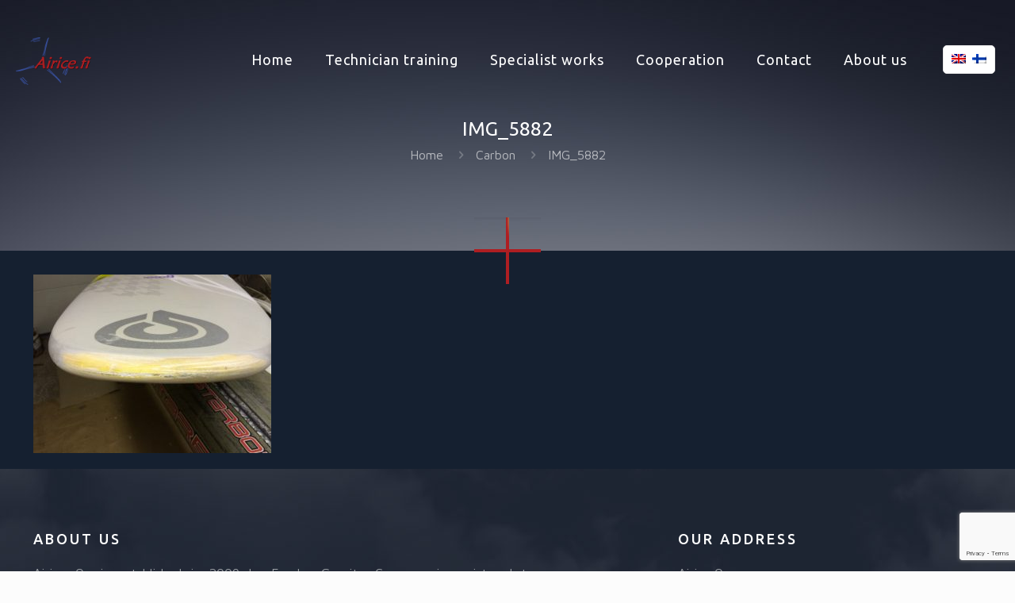

--- FILE ---
content_type: text/html; charset=UTF-8
request_url: https://airice.fi/carbon/img_5882/
body_size: 20621
content:
<!DOCTYPE html>
<html lang="en-US" class="no-js " >
<head>
<meta charset="UTF-8"/>
<meta name='robots' content='index, follow, max-image-preview:large, max-snippet:-1, max-video-preview:-1'/>
<link rel="alternate" hreflang="en-us" href="https://airice.fi/carbon/img_5882/"/>
<link rel="alternate" hreflang="fi" href="https://airice.fi/fi/"/>
<link rel="alternate" hreflang="x-default" href="https://airice.fi/carbon/img_5882/"/>
<meta name="format-detection" content="telephone=no">
<meta name="viewport" content="width=device-width, initial-scale=1, maximum-scale=1"/>
<link rel="shortcut icon" href="https://airice.fi/wp-content/uploads/2015/09/favicon.png" type="image/x-icon"/>
<meta name="theme-color" content="#ffffff" media="(prefers-color-scheme: light)">
<meta name="theme-color" content="#ffffff" media="(prefers-color-scheme: dark)">
<title>IMG_5882 &#8211; Airice Oy</title>
<link rel="canonical" href="https://airice.fi/carbon/img_5882/"/>
<meta property="og:locale" content="en_US"/>
<meta property="og:type" content="article"/>
<meta property="og:title" content="IMG_5882 &#8211; Airice Oy"/>
<meta property="og:url" content="https://airice.fi/carbon/img_5882/"/>
<meta property="og:site_name" content="Airice Oy"/>
<meta property="og:image" content="https://airice.fi/carbon/img_5882"/>
<meta property="og:image:width" content="1600"/>
<meta property="og:image:height" content="1200"/>
<meta property="og:image:type" content="image/jpeg"/>
<meta name="twitter:card" content="summary_large_image"/>
<link rel='dns-prefetch' href='//fonts.googleapis.com'/>
<link rel="alternate" type="application/rss+xml" title="Airice Oy &raquo; Feed" href="https://airice.fi/feed/"/>
<link rel="stylesheet" type="text/css" href="//airice.fi/wp-content/cache/wpfc-minified/6zrqbiw1/87bm0.css" media="all"/>
<style id='classic-theme-styles-inline-css'>.wp-block-button__link{color:#fff;background-color:#32373c;border-radius:9999px;box-shadow:none;text-decoration:none;padding:calc(.667em + 2px) calc(1.333em + 2px);font-size:1.125em}
.wp-block-file__button{background:#32373c;color:#fff;text-decoration:none}</style>
<style id='global-styles-inline-css'>body{--wp--preset--color--black:#000000;--wp--preset--color--cyan-bluish-gray:#abb8c3;--wp--preset--color--white:#ffffff;--wp--preset--color--pale-pink:#f78da7;--wp--preset--color--vivid-red:#cf2e2e;--wp--preset--color--luminous-vivid-orange:#ff6900;--wp--preset--color--luminous-vivid-amber:#fcb900;--wp--preset--color--light-green-cyan:#7bdcb5;--wp--preset--color--vivid-green-cyan:#00d084;--wp--preset--color--pale-cyan-blue:#8ed1fc;--wp--preset--color--vivid-cyan-blue:#0693e3;--wp--preset--color--vivid-purple:#9b51e0;--wp--preset--gradient--vivid-cyan-blue-to-vivid-purple:linear-gradient(135deg,rgba(6,147,227,1) 0%,rgb(155,81,224) 100%);--wp--preset--gradient--light-green-cyan-to-vivid-green-cyan:linear-gradient(135deg,rgb(122,220,180) 0%,rgb(0,208,130) 100%);--wp--preset--gradient--luminous-vivid-amber-to-luminous-vivid-orange:linear-gradient(135deg,rgba(252,185,0,1) 0%,rgba(255,105,0,1) 100%);--wp--preset--gradient--luminous-vivid-orange-to-vivid-red:linear-gradient(135deg,rgba(255,105,0,1) 0%,rgb(207,46,46) 100%);--wp--preset--gradient--very-light-gray-to-cyan-bluish-gray:linear-gradient(135deg,rgb(238,238,238) 0%,rgb(169,184,195) 100%);--wp--preset--gradient--cool-to-warm-spectrum:linear-gradient(135deg,rgb(74,234,220) 0%,rgb(151,120,209) 20%,rgb(207,42,186) 40%,rgb(238,44,130) 60%,rgb(251,105,98) 80%,rgb(254,248,76) 100%);--wp--preset--gradient--blush-light-purple:linear-gradient(135deg,rgb(255,206,236) 0%,rgb(152,150,240) 100%);--wp--preset--gradient--blush-bordeaux:linear-gradient(135deg,rgb(254,205,165) 0%,rgb(254,45,45) 50%,rgb(107,0,62) 100%);--wp--preset--gradient--luminous-dusk:linear-gradient(135deg,rgb(255,203,112) 0%,rgb(199,81,192) 50%,rgb(65,88,208) 100%);--wp--preset--gradient--pale-ocean:linear-gradient(135deg,rgb(255,245,203) 0%,rgb(182,227,212) 50%,rgb(51,167,181) 100%);--wp--preset--gradient--electric-grass:linear-gradient(135deg,rgb(202,248,128) 0%,rgb(113,206,126) 100%);--wp--preset--gradient--midnight:linear-gradient(135deg,rgb(2,3,129) 0%,rgb(40,116,252) 100%);--wp--preset--font-size--small:13px;--wp--preset--font-size--medium:20px;--wp--preset--font-size--large:36px;--wp--preset--font-size--x-large:42px;--wp--preset--spacing--20:0.44rem;--wp--preset--spacing--30:0.67rem;--wp--preset--spacing--40:1rem;--wp--preset--spacing--50:1.5rem;--wp--preset--spacing--60:2.25rem;--wp--preset--spacing--70:3.38rem;--wp--preset--spacing--80:5.06rem;--wp--preset--shadow--natural:6px 6px 9px rgba(0, 0, 0, 0.2);--wp--preset--shadow--deep:12px 12px 50px rgba(0, 0, 0, 0.4);--wp--preset--shadow--sharp:6px 6px 0px rgba(0, 0, 0, 0.2);--wp--preset--shadow--outlined:6px 6px 0px -3px rgba(255, 255, 255, 1), 6px 6px rgba(0, 0, 0, 1);--wp--preset--shadow--crisp:6px 6px 0px rgba(0, 0, 0, 1);}:where(.is-layout-flex){gap:0.5em;}:where(.is-layout-grid){gap:0.5em;}
body .is-layout-flow > .alignleft{float:left;margin-inline-start:0;margin-inline-end:2em;}
body .is-layout-flow > .alignright{float:right;margin-inline-start:2em;margin-inline-end:0;}
body .is-layout-flow > .aligncenter{margin-left:auto !important;margin-right:auto !important;}
body .is-layout-constrained > .alignleft{float:left;margin-inline-start:0;margin-inline-end:2em;}
body .is-layout-constrained > .alignright{float:right;margin-inline-start:2em;margin-inline-end:0;}
body .is-layout-constrained > .aligncenter{margin-left:auto !important;margin-right:auto !important;}
body .is-layout-constrained > :where(:not(.alignleft):not(.alignright):not(.alignfull)){max-width:var(--wp--style--global--content-size);margin-left:auto !important;margin-right:auto !important;}
body .is-layout-constrained > .alignwide{max-width:var(--wp--style--global--wide-size);}
body .is-layout-flex{display:flex;}
body .is-layout-flex{flex-wrap:wrap;align-items:center;}
body .is-layout-flex > *{margin:0;}
body .is-layout-grid{display:grid;}
body .is-layout-grid > *{margin:0;}:where(.wp-block-columns.is-layout-flex){gap:2em;}:where(.wp-block-columns.is-layout-grid){gap:2em;}:where(.wp-block-post-template.is-layout-flex){gap:1.25em;}:where(.wp-block-post-template.is-layout-grid){gap:1.25em;}
.has-black-color{color:var(--wp--preset--color--black) !important;}
.has-cyan-bluish-gray-color{color:var(--wp--preset--color--cyan-bluish-gray) !important;}
.has-white-color{color:var(--wp--preset--color--white) !important;}
.has-pale-pink-color{color:var(--wp--preset--color--pale-pink) !important;}
.has-vivid-red-color{color:var(--wp--preset--color--vivid-red) !important;}
.has-luminous-vivid-orange-color{color:var(--wp--preset--color--luminous-vivid-orange) !important;}
.has-luminous-vivid-amber-color{color:var(--wp--preset--color--luminous-vivid-amber) !important;}
.has-light-green-cyan-color{color:var(--wp--preset--color--light-green-cyan) !important;}
.has-vivid-green-cyan-color{color:var(--wp--preset--color--vivid-green-cyan) !important;}
.has-pale-cyan-blue-color{color:var(--wp--preset--color--pale-cyan-blue) !important;}
.has-vivid-cyan-blue-color{color:var(--wp--preset--color--vivid-cyan-blue) !important;}
.has-vivid-purple-color{color:var(--wp--preset--color--vivid-purple) !important;}
.has-black-background-color{background-color:var(--wp--preset--color--black) !important;}
.has-cyan-bluish-gray-background-color{background-color:var(--wp--preset--color--cyan-bluish-gray) !important;}
.has-white-background-color{background-color:var(--wp--preset--color--white) !important;}
.has-pale-pink-background-color{background-color:var(--wp--preset--color--pale-pink) !important;}
.has-vivid-red-background-color{background-color:var(--wp--preset--color--vivid-red) !important;}
.has-luminous-vivid-orange-background-color{background-color:var(--wp--preset--color--luminous-vivid-orange) !important;}
.has-luminous-vivid-amber-background-color{background-color:var(--wp--preset--color--luminous-vivid-amber) !important;}
.has-light-green-cyan-background-color{background-color:var(--wp--preset--color--light-green-cyan) !important;}
.has-vivid-green-cyan-background-color{background-color:var(--wp--preset--color--vivid-green-cyan) !important;}
.has-pale-cyan-blue-background-color{background-color:var(--wp--preset--color--pale-cyan-blue) !important;}
.has-vivid-cyan-blue-background-color{background-color:var(--wp--preset--color--vivid-cyan-blue) !important;}
.has-vivid-purple-background-color{background-color:var(--wp--preset--color--vivid-purple) !important;}
.has-black-border-color{border-color:var(--wp--preset--color--black) !important;}
.has-cyan-bluish-gray-border-color{border-color:var(--wp--preset--color--cyan-bluish-gray) !important;}
.has-white-border-color{border-color:var(--wp--preset--color--white) !important;}
.has-pale-pink-border-color{border-color:var(--wp--preset--color--pale-pink) !important;}
.has-vivid-red-border-color{border-color:var(--wp--preset--color--vivid-red) !important;}
.has-luminous-vivid-orange-border-color{border-color:var(--wp--preset--color--luminous-vivid-orange) !important;}
.has-luminous-vivid-amber-border-color{border-color:var(--wp--preset--color--luminous-vivid-amber) !important;}
.has-light-green-cyan-border-color{border-color:var(--wp--preset--color--light-green-cyan) !important;}
.has-vivid-green-cyan-border-color{border-color:var(--wp--preset--color--vivid-green-cyan) !important;}
.has-pale-cyan-blue-border-color{border-color:var(--wp--preset--color--pale-cyan-blue) !important;}
.has-vivid-cyan-blue-border-color{border-color:var(--wp--preset--color--vivid-cyan-blue) !important;}
.has-vivid-purple-border-color{border-color:var(--wp--preset--color--vivid-purple) !important;}
.has-vivid-cyan-blue-to-vivid-purple-gradient-background{background:var(--wp--preset--gradient--vivid-cyan-blue-to-vivid-purple) !important;}
.has-light-green-cyan-to-vivid-green-cyan-gradient-background{background:var(--wp--preset--gradient--light-green-cyan-to-vivid-green-cyan) !important;}
.has-luminous-vivid-amber-to-luminous-vivid-orange-gradient-background{background:var(--wp--preset--gradient--luminous-vivid-amber-to-luminous-vivid-orange) !important;}
.has-luminous-vivid-orange-to-vivid-red-gradient-background{background:var(--wp--preset--gradient--luminous-vivid-orange-to-vivid-red) !important;}
.has-very-light-gray-to-cyan-bluish-gray-gradient-background{background:var(--wp--preset--gradient--very-light-gray-to-cyan-bluish-gray) !important;}
.has-cool-to-warm-spectrum-gradient-background{background:var(--wp--preset--gradient--cool-to-warm-spectrum) !important;}
.has-blush-light-purple-gradient-background{background:var(--wp--preset--gradient--blush-light-purple) !important;}
.has-blush-bordeaux-gradient-background{background:var(--wp--preset--gradient--blush-bordeaux) !important;}
.has-luminous-dusk-gradient-background{background:var(--wp--preset--gradient--luminous-dusk) !important;}
.has-pale-ocean-gradient-background{background:var(--wp--preset--gradient--pale-ocean) !important;}
.has-electric-grass-gradient-background{background:var(--wp--preset--gradient--electric-grass) !important;}
.has-midnight-gradient-background{background:var(--wp--preset--gradient--midnight) !important;}
.has-small-font-size{font-size:var(--wp--preset--font-size--small) !important;}
.has-medium-font-size{font-size:var(--wp--preset--font-size--medium) !important;}
.has-large-font-size{font-size:var(--wp--preset--font-size--large) !important;}
.has-x-large-font-size{font-size:var(--wp--preset--font-size--x-large) !important;}
.wp-block-navigation a:where(:not(.wp-element-button)){color:inherit;}:where(.wp-block-post-template.is-layout-flex){gap:1.25em;}:where(.wp-block-post-template.is-layout-grid){gap:1.25em;}:where(.wp-block-columns.is-layout-flex){gap:2em;}:where(.wp-block-columns.is-layout-grid){gap:2em;}
.wp-block-pullquote{font-size:1.5em;line-height:1.6;}</style>
<link rel="stylesheet" type="text/css" href="//airice.fi/wp-content/cache/wpfc-minified/1yoiel0h/87bm0.css" media="all"/>
<style id='wpml-legacy-dropdown-click-0-inline-css'>.wpml-ls-statics-shortcode_actions{background-color:#eeeeee;}
.wpml-ls-statics-shortcode_actions, .wpml-ls-statics-shortcode_actions .wpml-ls-sub-menu, .wpml-ls-statics-shortcode_actions a{border-color:#cdcdcd;}
.wpml-ls-statics-shortcode_actions a, .wpml-ls-statics-shortcode_actions .wpml-ls-sub-menu a, .wpml-ls-statics-shortcode_actions .wpml-ls-sub-menu a:link, .wpml-ls-statics-shortcode_actions li:not(.wpml-ls-current-language) .wpml-ls-link, .wpml-ls-statics-shortcode_actions li:not(.wpml-ls-current-language) .wpml-ls-link:link{color:#444444;background-color:#ffffff;}
.wpml-ls-statics-shortcode_actions a, .wpml-ls-statics-shortcode_actions .wpml-ls-sub-menu a:hover,.wpml-ls-statics-shortcode_actions .wpml-ls-sub-menu a:focus, .wpml-ls-statics-shortcode_actions .wpml-ls-sub-menu a:link:hover, .wpml-ls-statics-shortcode_actions .wpml-ls-sub-menu a:link:focus{color:#000000;background-color:#eeeeee;}
.wpml-ls-statics-shortcode_actions .wpml-ls-current-language > a{color:#444444;background-color:#ffffff;}
.wpml-ls-statics-shortcode_actions .wpml-ls-current-language:hover>a, .wpml-ls-statics-shortcode_actions .wpml-ls-current-language>a:focus{color:#000000;background-color:#eeeeee;}</style>
<link rel="stylesheet" type="text/css" href="//airice.fi/wp-content/cache/wpfc-minified/e1tmt8xa/87bm0.css" media="all"/>
<style id='mfn-dynamic-inline-css'>body:not(.template-slider) #Header_wrapper{background-image:url(https://airice.fi/wp-content/uploads/2015/06/home_jet_subheader.jpg);background-repeat:no-repeat;background-position:center top}
#Footer{background-image:url(https://airice.fi/wp-content/uploads/2015/06/home_jet_footer.jpg);background-repeat:no-repeat;background-position:center top}
html{background-color:#FCFCFC}
#Wrapper,#Content,.mfn-popup .mfn-popup-content,.mfn-off-canvas-sidebar .mfn-off-canvas-content-wrapper,.mfn-cart-holder,.mfn-header-login,#Top_bar .search_wrapper,#Top_bar .top_bar_right .mfn-live-search-box,.column_livesearch .mfn-live-search-wrapper,.column_livesearch .mfn-live-search-box{background-color:#152030}
.layout-boxed.mfn-bebuilder-header.mfn-ui #Wrapper .mfn-only-sample-content{background-color:#152030}
body:not(.template-slider) #Header{min-height:250px}
body.header-below:not(.template-slider) #Header{padding-top:250px}
.has-search-overlay.search-overlay-opened #search-overlay{background-color:rgba(0,0,0,0.6)}
.elementor-page.elementor-default #Content .the_content .section_wrapper{max-width:100%}
.elementor-page.elementor-default #Content .section.the_content{width:100%}
.elementor-page.elementor-default #Content .section_wrapper .the_content_wrapper{margin-left:0;margin-right:0;width:100%}
body,button,span.date_label,.timeline_items li h3 span,input[type="submit"],input[type="reset"],input[type="button"],input[type="date"],input[type="text"],input[type="password"],input[type="tel"],input[type="email"],input[type="url"],textarea,select,.offer_li .title h3,.mfn-menu-item-megamenu{font-family:"Maven Pro",-apple-system,BlinkMacSystemFont,"Segoe UI",Roboto,Oxygen-Sans,Ubuntu,Cantarell,"Helvetica Neue",sans-serif}
#menu > ul > li > a,a.action_button,#overlay-menu ul li a{font-family:"Ubuntu",-apple-system,BlinkMacSystemFont,"Segoe UI",Roboto,Oxygen-Sans,Ubuntu,Cantarell,"Helvetica Neue",sans-serif}
#Subheader .title{font-family:"Ubuntu",-apple-system,BlinkMacSystemFont,"Segoe UI",Roboto,Oxygen-Sans,Ubuntu,Cantarell,"Helvetica Neue",sans-serif}
h1,h2,h3,h4,.text-logo #logo{font-family:"Ubuntu",-apple-system,BlinkMacSystemFont,"Segoe UI",Roboto,Oxygen-Sans,Ubuntu,Cantarell,"Helvetica Neue",sans-serif}
h5,h6{font-family:"Maven Pro",-apple-system,BlinkMacSystemFont,"Segoe UI",Roboto,Oxygen-Sans,Ubuntu,Cantarell,"Helvetica Neue",sans-serif}
blockquote{font-family:"Ubuntu",-apple-system,BlinkMacSystemFont,"Segoe UI",Roboto,Oxygen-Sans,Ubuntu,Cantarell,"Helvetica Neue",sans-serif}
.chart_box .chart .num,.counter .desc_wrapper .number-wrapper,.how_it_works .image .number,.pricing-box .plan-header .price,.quick_fact .number-wrapper,.woocommerce .product div.entry-summary .price{font-family:"Arial",-apple-system,BlinkMacSystemFont,"Segoe UI",Roboto,Oxygen-Sans,Ubuntu,Cantarell,"Helvetica Neue",sans-serif}
body,.mfn-menu-item-megamenu{font-size:16px;line-height:21px;font-weight:400;letter-spacing:0px}
.big{font-size:16px;line-height:28px;font-weight:400;letter-spacing:0px}
#menu > ul > li > a,a.action_button,#overlay-menu ul li a{font-size:18px;font-weight:400;letter-spacing:0px}
#overlay-menu ul li a{line-height:27px}
#Subheader .title{font-size:25px;line-height:25px;font-weight:400;letter-spacing:0px}
h1,.text-logo #logo{font-size:60px;line-height:25px;font-weight:300;letter-spacing:0px}
h2{font-size:42px;line-height:30px;font-weight:300;letter-spacing:0px}
h3,.woocommerce ul.products li.product h3,.woocommerce #customer_login h2{font-size:36px;line-height:27px;font-weight:300;letter-spacing:0px}
h4,.woocommerce .woocommerce-order-details__title,.woocommerce .wc-bacs-bank-details-heading,.woocommerce .woocommerce-customer-details h2{font-size:32px;line-height:25px;font-weight:300;letter-spacing:0px}
h5{font-size:17px;line-height:19px;font-weight:700;letter-spacing:0px}
h6{font-size:15px;line-height:19px;font-weight:400;letter-spacing:0px}
#Intro .intro-title{font-size:70px;line-height:70px;font-weight:400;letter-spacing:0px}
@media only screen and (min-width:768px) and (max-width:959px){body,.mfn-menu-item-megamenu{font-size:14px;line-height:19px;font-weight:400;letter-spacing:0px}
.big{font-size:14px;line-height:24px;font-weight:400;letter-spacing:0px}
#menu > ul > li > a,a.action_button,#overlay-menu ul li a{font-size:15px;font-weight:400;letter-spacing:0px}
#overlay-menu ul li a{line-height:22.5px}
#Subheader .title{font-size:21px;line-height:21px;font-weight:400;letter-spacing:0px}
h1,.text-logo #logo{font-size:51px;line-height:21px;font-weight:300;letter-spacing:0px}
h2{font-size:36px;line-height:26px;font-weight:300;letter-spacing:0px}
h3,.woocommerce ul.products li.product h3,.woocommerce #customer_login h2{font-size:31px;line-height:23px;font-weight:300;letter-spacing:0px}
h4,.woocommerce .woocommerce-order-details__title,.woocommerce .wc-bacs-bank-details-heading,.woocommerce .woocommerce-customer-details h2{font-size:27px;line-height:21px;font-weight:300;letter-spacing:0px}
h5{font-size:14px;line-height:19px;font-weight:700;letter-spacing:0px}
h6{font-size:13px;line-height:19px;font-weight:400;letter-spacing:0px}
#Intro .intro-title{font-size:60px;line-height:60px;font-weight:400;letter-spacing:0px}
blockquote{font-size:15px}
.chart_box .chart .num{font-size:45px;line-height:45px}
.counter .desc_wrapper .number-wrapper{font-size:45px;line-height:45px}
.counter .desc_wrapper .title{font-size:14px;line-height:18px}
.faq .question .title{font-size:14px}
.fancy_heading .title{font-size:38px;line-height:38px}
.offer .offer_li .desc_wrapper .title h3{font-size:32px;line-height:32px}
.offer_thumb_ul li.offer_thumb_li .desc_wrapper .title h3{font-size:32px;line-height:32px}
.pricing-box .plan-header h2{font-size:27px;line-height:27px}
.pricing-box .plan-header .price > span{font-size:40px;line-height:40px}
.pricing-box .plan-header .price sup.currency{font-size:18px;line-height:18px}
.pricing-box .plan-header .price sup.period{font-size:14px;line-height:14px}
.quick_fact .number-wrapper{font-size:80px;line-height:80px}
.trailer_box .desc h2{font-size:27px;line-height:27px}
.widget > h3{font-size:17px;line-height:20px}}@media only screen and (min-width:480px) and (max-width:767px){body,.mfn-menu-item-megamenu{font-size:13px;line-height:19px;font-weight:400;letter-spacing:0px}
.big{font-size:13px;line-height:21px;font-weight:400;letter-spacing:0px}
#menu > ul > li > a,a.action_button,#overlay-menu ul li a{font-size:14px;font-weight:400;letter-spacing:0px}
#overlay-menu ul li a{line-height:21px}
#Subheader .title{font-size:19px;line-height:19px;font-weight:400;letter-spacing:0px}
h1,.text-logo #logo{font-size:45px;line-height:19px;font-weight:300;letter-spacing:0px}
h2{font-size:32px;line-height:23px;font-weight:300;letter-spacing:0px}
h3,.woocommerce ul.products li.product h3,.woocommerce #customer_login h2{font-size:27px;line-height:20px;font-weight:300;letter-spacing:0px}
h4,.woocommerce .woocommerce-order-details__title,.woocommerce .wc-bacs-bank-details-heading,.woocommerce .woocommerce-customer-details h2{font-size:24px;line-height:19px;font-weight:300;letter-spacing:0px}
h5{font-size:13px;line-height:19px;font-weight:700;letter-spacing:0px}
h6{font-size:13px;line-height:19px;font-weight:400;letter-spacing:0px}
#Intro .intro-title{font-size:53px;line-height:53px;font-weight:400;letter-spacing:0px}
blockquote{font-size:14px}
.chart_box .chart .num{font-size:40px;line-height:40px}
.counter .desc_wrapper .number-wrapper{font-size:40px;line-height:40px}
.counter .desc_wrapper .title{font-size:13px;line-height:16px}
.faq .question .title{font-size:13px}
.fancy_heading .title{font-size:34px;line-height:34px}
.offer .offer_li .desc_wrapper .title h3{font-size:28px;line-height:28px}
.offer_thumb_ul li.offer_thumb_li .desc_wrapper .title h3{font-size:28px;line-height:28px}
.pricing-box .plan-header h2{font-size:24px;line-height:24px}
.pricing-box .plan-header .price > span{font-size:34px;line-height:34px}
.pricing-box .plan-header .price sup.currency{font-size:16px;line-height:16px}
.pricing-box .plan-header .price sup.period{font-size:13px;line-height:13px}
.quick_fact .number-wrapper{font-size:70px;line-height:70px}
.trailer_box .desc h2{font-size:24px;line-height:24px}
.widget > h3{font-size:16px;line-height:19px}}@media only screen and (max-width:479px){body,.mfn-menu-item-megamenu{font-size:13px;line-height:19px;font-weight:400;letter-spacing:0px}
.big{font-size:13px;line-height:19px;font-weight:400;letter-spacing:0px}
#menu > ul > li > a,a.action_button,#overlay-menu ul li a{font-size:13px;font-weight:400;letter-spacing:0px}
#overlay-menu ul li a{line-height:19.5px}
#Subheader .title{font-size:15px;line-height:19px;font-weight:400;letter-spacing:0px}
h1,.text-logo #logo{font-size:36px;line-height:19px;font-weight:300;letter-spacing:0px}
h2{font-size:25px;line-height:19px;font-weight:300;letter-spacing:0px}
h3,.woocommerce ul.products li.product h3,.woocommerce #customer_login h2{font-size:22px;line-height:19px;font-weight:300;letter-spacing:0px}
h4,.woocommerce .woocommerce-order-details__title,.woocommerce .wc-bacs-bank-details-heading,.woocommerce .woocommerce-customer-details h2{font-size:19px;line-height:19px;font-weight:300;letter-spacing:0px}
h5{font-size:13px;line-height:19px;font-weight:700;letter-spacing:0px}
h6{font-size:13px;line-height:19px;font-weight:400;letter-spacing:0px}
#Intro .intro-title{font-size:42px;line-height:42px;font-weight:400;letter-spacing:0px}
blockquote{font-size:13px}
.chart_box .chart .num{font-size:35px;line-height:35px}
.counter .desc_wrapper .number-wrapper{font-size:35px;line-height:35px}
.counter .desc_wrapper .title{font-size:13px;line-height:26px}
.faq .question .title{font-size:13px}
.fancy_heading .title{font-size:30px;line-height:30px}
.offer .offer_li .desc_wrapper .title h3{font-size:26px;line-height:26px}
.offer_thumb_ul li.offer_thumb_li .desc_wrapper .title h3{font-size:26px;line-height:26px}
.pricing-box .plan-header h2{font-size:21px;line-height:21px}
.pricing-box .plan-header .price > span{font-size:32px;line-height:32px}
.pricing-box .plan-header .price sup.currency{font-size:14px;line-height:14px}
.pricing-box .plan-header .price sup.period{font-size:13px;line-height:13px}
.quick_fact .number-wrapper{font-size:60px;line-height:60px}
.trailer_box .desc h2{font-size:21px;line-height:21px}
.widget > h3{font-size:15px;line-height:18px}}.with_aside .sidebar.columns{width:23%}
.with_aside .sections_group{width:77%}
.aside_both .sidebar.columns{width:18%}
.aside_both .sidebar.sidebar-1{margin-left:-82%}
.aside_both .sections_group{width:64%;margin-left:18%}
@media only screen and (min-width:1240px){#Wrapper,.with_aside .content_wrapper{max-width:1240px}
body.layout-boxed.mfn-header-scrolled .mfn-header-tmpl.mfn-sticky-layout-width{max-width:1240px;left:0;right:0;margin-left:auto;margin-right:auto}
body.layout-boxed:not(.mfn-header-scrolled) .mfn-header-tmpl.mfn-header-layout-width,body.layout-boxed .mfn-header-tmpl.mfn-header-layout-width:not(.mfn-hasSticky){max-width:1240px;left:0;right:0;margin-left:auto;margin-right:auto}
body.layout-boxed.mfn-bebuilder-header.mfn-ui .mfn-only-sample-content{max-width:1240px;margin-left:auto;margin-right:auto}
.section_wrapper,.container{max-width:1220px}
.layout-boxed.header-boxed #Top_bar.is-sticky{max-width:1240px}}@media only screen and (max-width:767px){#Wrapper{max-width:calc(100% - 67px)}
.content_wrapper .section_wrapper,.container,.four.columns .widget-area{max-width:550px !important;padding-left:33px;padding-right:33px}}  .button-default .button,.button-flat .button,.button-round .button{background-color:#B8B8B8;color:#747474}
.button-stroke .button{border-color:#B8B8B8;color:#747474}
.button-stroke .button:hover{background-color:#B8B8B8;color:#fff}
.button-default .button_theme,.button-default button,.button-default input[type="button"],.button-default input[type="reset"],.button-default input[type="submit"],.button-flat .button_theme,.button-flat button,.button-flat input[type="button"],.button-flat input[type="reset"],.button-flat input[type="submit"],.button-round .button_theme,.button-round button,.button-round input[type="button"],.button-round input[type="reset"],.button-round input[type="submit"],.woocommerce #respond input#submit,.woocommerce a.button:not(.default),.woocommerce button.button,.woocommerce input.button,.woocommerce #respond input#submit:hover,.woocommerce a.button:hover,.woocommerce button.button:hover,.woocommerce input.button:hover{color:#ffffff}
.button-default #respond input#submit.alt.disabled,.button-default #respond input#submit.alt.disabled:hover,.button-default #respond input#submit.alt:disabled,.button-default #respond input#submit.alt:disabled:hover,.button-default #respond input#submit.alt:disabled[disabled],.button-default #respond input#submit.alt:disabled[disabled]:hover,.button-default a.button.alt.disabled,.button-default a.button.alt.disabled:hover,.button-default a.button.alt:disabled,.button-default a.button.alt:disabled:hover,.button-default a.button.alt:disabled[disabled],.button-default a.button.alt:disabled[disabled]:hover,.button-default button.button.alt.disabled,.button-default button.button.alt.disabled:hover,.button-default button.button.alt:disabled,.button-default button.button.alt:disabled:hover,.button-default button.button.alt:disabled[disabled],.button-default button.button.alt:disabled[disabled]:hover,.button-default input.button.alt.disabled,.button-default input.button.alt.disabled:hover,.button-default input.button.alt:disabled,.button-default input.button.alt:disabled:hover,.button-default input.button.alt:disabled[disabled],.button-default input.button.alt:disabled[disabled]:hover,.button-default #respond input#submit.alt,.button-default a.button.alt,.button-default button.button.alt,.button-default input.button.alt,.button-default #respond input#submit.alt:hover,.button-default a.button.alt:hover,.button-default button.button.alt:hover,.button-default input.button.alt:hover,.button-flat #respond input#submit.alt.disabled,.button-flat #respond input#submit.alt.disabled:hover,.button-flat #respond input#submit.alt:disabled,.button-flat #respond input#submit.alt:disabled:hover,.button-flat #respond input#submit.alt:disabled[disabled],.button-flat #respond input#submit.alt:disabled[disabled]:hover,.button-flat a.button.alt.disabled,.button-flat a.button.alt.disabled:hover,.button-flat a.button.alt:disabled,.button-flat a.button.alt:disabled:hover,.button-flat a.button.alt:disabled[disabled],.button-flat a.button.alt:disabled[disabled]:hover,.button-flat button.button.alt.disabled,.button-flat button.button.alt.disabled:hover,.button-flat button.button.alt:disabled,.button-flat button.button.alt:disabled:hover,.button-flat button.button.alt:disabled[disabled],.button-flat button.button.alt:disabled[disabled]:hover,.button-flat input.button.alt.disabled,.button-flat input.button.alt.disabled:hover,.button-flat input.button.alt:disabled,.button-flat input.button.alt:disabled:hover,.button-flat input.button.alt:disabled[disabled],.button-flat input.button.alt:disabled[disabled]:hover,.button-flat #respond input#submit.alt,.button-flat a.button.alt,.button-flat button.button.alt,.button-flat input.button.alt,.button-flat #respond input#submit.alt:hover,.button-flat a.button.alt:hover,.button-flat button.button.alt:hover,.button-flat input.button.alt:hover,.button-round #respond input#submit.alt.disabled,.button-round #respond input#submit.alt.disabled:hover,.button-round #respond input#submit.alt:disabled,.button-round #respond input#submit.alt:disabled:hover,.button-round #respond input#submit.alt:disabled[disabled],.button-round #respond input#submit.alt:disabled[disabled]:hover,.button-round a.button.alt.disabled,.button-round a.button.alt.disabled:hover,.button-round a.button.alt:disabled,.button-round a.button.alt:disabled:hover,.button-round a.button.alt:disabled[disabled],.button-round a.button.alt:disabled[disabled]:hover,.button-round button.button.alt.disabled,.button-round button.button.alt.disabled:hover,.button-round button.button.alt:disabled,.button-round button.button.alt:disabled:hover,.button-round button.button.alt:disabled[disabled],.button-round button.button.alt:disabled[disabled]:hover,.button-round input.button.alt.disabled,.button-round input.button.alt.disabled:hover,.button-round input.button.alt:disabled,.button-round input.button.alt:disabled:hover,.button-round input.button.alt:disabled[disabled],.button-round input.button.alt:disabled[disabled]:hover,.button-round #respond input#submit.alt,.button-round a.button.alt,.button-round button.button.alt,.button-round input.button.alt,.button-round #respond input#submit.alt:hover,.button-round a.button.alt:hover,.button-round button.button.alt:hover,.button-round input.button.alt:hover{background-color:#ae1e22;color:#ffffff}
.button-stroke.woocommerce a.button:not(.default),.button-stroke .woocommerce a.button:not(.default),.button-stroke #respond input#submit.alt.disabled,.button-stroke #respond input#submit.alt.disabled:hover,.button-stroke #respond input#submit.alt:disabled,.button-stroke #respond input#submit.alt:disabled:hover,.button-stroke #respond input#submit.alt:disabled[disabled],.button-stroke #respond input#submit.alt:disabled[disabled]:hover,.button-stroke a.button.alt.disabled,.button-stroke a.button.alt.disabled:hover,.button-stroke a.button.alt:disabled,.button-stroke a.button.alt:disabled:hover,.button-stroke a.button.alt:disabled[disabled],.button-stroke a.button.alt:disabled[disabled]:hover,.button-stroke button.button.alt.disabled,.button-stroke button.button.alt.disabled:hover,.button-stroke button.button.alt:disabled,.button-stroke button.button.alt:disabled:hover,.button-stroke button.button.alt:disabled[disabled],.button-stroke button.button.alt:disabled[disabled]:hover,.button-stroke input.button.alt.disabled,.button-stroke input.button.alt.disabled:hover,.button-stroke input.button.alt:disabled,.button-stroke input.button.alt:disabled:hover,.button-stroke input.button.alt:disabled[disabled],.button-stroke input.button.alt:disabled[disabled]:hover,.button-stroke #respond input#submit.alt,.button-stroke a.button.alt,.button-stroke button.button.alt,.button-stroke input.button.alt{border-color:#ae1e22;background:none;color:#ae1e22}
.button-stroke.woocommerce a.button:not(.default):hover,.button-stroke .woocommerce a.button:not(.default):hover,.button-stroke #respond input#submit.alt:hover,.button-stroke a.button.alt:hover,.button-stroke button.button.alt:hover,.button-stroke input.button.alt:hover,.button-stroke a.action_button:hover{background-color:#ae1e22;color:#ffffff}
.action_button,.action_button:hover{background-color:#f7f7f7;color:#747474}
.button-stroke a.action_button{border-color:#f7f7f7}
.footer_button{color:#65666C!important;background-color:transparent;box-shadow:none!important}
.footer_button:after{display:none!important}
.button-custom.woocommerce .button,.button-custom .button,.button-custom .action_button,.button-custom .footer_button,.button-custom button,.button-custom button.button,.button-custom input[type="button"],.button-custom input[type="reset"],.button-custom input[type="submit"],.button-custom .woocommerce #respond input#submit,.button-custom .woocommerce a.button,.button-custom .woocommerce button.button,.button-custom .woocommerce input.button,.button-custom:where(body:not(.woocommerce-block-theme-has-button-styles)) .woocommerce button.button:disabled[disabled]{font-family:Roboto;font-size:14px;line-height:14px;font-weight:400;letter-spacing:0px;padding:12px 20px 12px 20px;border-width:0px;border-radius:0px;border-color:transparent}
body.button-custom .button{color:#626262;background-color:#dbdddf;border-color:transparent}
body.button-custom .button:hover{color:#626262;background-color:#d3d3d3;border-color:transparent}
body .button-custom .button_theme,body.button-custom .button_theme,.button-custom button,.button-custom input[type="button"],.button-custom input[type="reset"],.button-custom input[type="submit"],.button-custom .woocommerce #respond input#submit,body.button-custom.woocommerce a.button:not(.default),.button-custom .woocommerce button.button,.button-custom .woocommerce input.button,.button-custom .woocommerce a.button_theme:not(.default){color:#ffffff;background-color:#0095eb;border-color:transparent;box-shadow:unset}
body .button-custom .button_theme:hover,body.button-custom .button_theme:hover,.button-custom button:hover,.button-custom input[type="button"]:hover,.button-custom input[type="reset"]:hover,.button-custom input[type="submit"]:hover,.button-custom .woocommerce #respond input#submit:hover,body.button-custom.woocommerce .button:not(.default):hover,body.button-custom.woocommerce a.button:not(.default):hover,.button-custom .woocommerce button.button:hover,.button-custom .woocommerce input.button:hover,.button-custom .woocommerce a.button_theme:not(.default):hover{color:#ffffff;background-color:#007cc3;border-color:transparent}
body.button-custom .action_button{color:#626262;background-color:#dbdddf;border-color:transparent;box-shadow:unset}
body.button-custom .action_button:hover{color:#626262;background-color:#d3d3d3;border-color:transparent}
.button-custom #respond input#submit.alt.disabled,.button-custom #respond input#submit.alt.disabled:hover,.button-custom #respond input#submit.alt:disabled,.button-custom #respond input#submit.alt:disabled:hover,.button-custom #respond input#submit.alt:disabled[disabled],.button-custom #respond input#submit.alt:disabled[disabled]:hover,.button-custom a.button.alt.disabled,.button-custom a.button.alt.disabled:hover,.button-custom a.button.alt:disabled,.button-custom a.button.alt:disabled:hover,.button-custom a.button.alt:disabled[disabled],.button-custom a.button.alt:disabled[disabled]:hover,.button-custom button.button.alt.disabled,.button-custom button.button.alt.disabled:hover,.button-custom button.button.alt:disabled,.button-custom button.button.alt:disabled:hover,.button-custom button.button.alt:disabled[disabled],.button-custom button.button.alt:disabled[disabled]:hover,.button-custom input.button.alt.disabled,.button-custom input.button.alt.disabled:hover,.button-custom input.button.alt:disabled,.button-custom input.button.alt:disabled:hover,.button-custom input.button.alt:disabled[disabled],.button-custom input.button.alt:disabled[disabled]:hover,.button-custom #respond input#submit.alt,.button-custom a.button.alt,.button-custom button.button.alt,.button-custom input.button.alt{line-height:14px;padding:12px 20px 12px 20px;color:#ffffff;background-color:#0095eb;font-family:Roboto;font-size:14px;font-weight:400;letter-spacing:0px;border-width:0px;border-radius:0px}
.button-custom #respond input#submit.alt:hover,.button-custom a.button.alt:hover,.button-custom button.button.alt:hover,.button-custom input.button.alt:hover,.button-custom a.action_button:hover{color:#ffffff;background-color:#007cc3}
#Top_bar #logo,.header-fixed #Top_bar #logo,.header-plain #Top_bar #logo,.header-transparent #Top_bar #logo{height:60px;line-height:60px;padding:15px 0}
.logo-overflow #Top_bar:not(.is-sticky) .logo{height:90px}
#Top_bar .menu > li > a{padding:15px 0}
.menu-highlight:not(.header-creative) #Top_bar .menu > li > a{margin:20px 0}
.header-plain:not(.menu-highlight) #Top_bar .menu > li > a span:not(.description){line-height:90px}
.header-fixed #Top_bar .menu > li > a{padding:30px 0}
@media only screen and (max-width:767px){.mobile-header-mini #Top_bar #logo{height:50px!important;line-height:50px!important;margin:5px 0}}#Top_bar #logo img.svg{width:100px}
.image_frame,.wp-caption{border-width:0px}
.alert{border-radius:0px}
#Top_bar .top_bar_right .top-bar-right-input input{width:200px}
.mfn-live-search-box .mfn-live-search-list{max-height:300px}
#Side_slide{right:-250px;width:250px}
#Side_slide.left{left:-250px}
.blog-teaser li .desc-wrapper .desc{background-position-y:-1px}
.mfn-free-delivery-info{--mfn-free-delivery-bar:#ae1e22;--mfn-free-delivery-bg:rgba(0,0,0,0.1);--mfn-free-delivery-achieved:#ae1e22}
@media only screen and ( max-width:767px ){}
@media only screen and (min-width:1240px){body:not(.header-simple) #Top_bar #menu{display:block!important}
.tr-menu #Top_bar #menu{background:none!important}
#Top_bar .menu > li > ul.mfn-megamenu > li{float:left}
#Top_bar .menu > li > ul.mfn-megamenu > li.mfn-megamenu-cols-1{width:100%}
#Top_bar .menu > li > ul.mfn-megamenu > li.mfn-megamenu-cols-2{width:50%}
#Top_bar .menu > li > ul.mfn-megamenu > li.mfn-megamenu-cols-3{width:33.33%}
#Top_bar .menu > li > ul.mfn-megamenu > li.mfn-megamenu-cols-4{width:25%}
#Top_bar .menu > li > ul.mfn-megamenu > li.mfn-megamenu-cols-5{width:20%}
#Top_bar .menu > li > ul.mfn-megamenu > li.mfn-megamenu-cols-6{width:16.66%}
#Top_bar .menu > li > ul.mfn-megamenu > li > ul{display:block!important;position:inherit;left:auto;top:auto;border-width:0 1px 0 0}
#Top_bar .menu > li > ul.mfn-megamenu > li:last-child > ul{border:0}
#Top_bar .menu > li > ul.mfn-megamenu > li > ul li{width:auto}
#Top_bar .menu > li > ul.mfn-megamenu a.mfn-megamenu-title{text-transform:uppercase;font-weight:400;background:none}
#Top_bar .menu > li > ul.mfn-megamenu a .menu-arrow{display:none}
.menuo-right #Top_bar .menu > li > ul.mfn-megamenu{left:0;width:98%!important;margin:0 1%;padding:20px 0}
.menuo-right #Top_bar .menu > li > ul.mfn-megamenu-bg{box-sizing:border-box}
#Top_bar .menu > li > ul.mfn-megamenu-bg{padding:20px 166px 20px 20px;background-repeat:no-repeat;background-position:right bottom}
.rtl #Top_bar .menu > li > ul.mfn-megamenu-bg{padding-left:166px;padding-right:20px;background-position:left bottom}
#Top_bar .menu > li > ul.mfn-megamenu-bg > li{background:none}
#Top_bar .menu > li > ul.mfn-megamenu-bg > li a{border:none}
#Top_bar .menu > li > ul.mfn-megamenu-bg > li > ul{background:none!important;-webkit-box-shadow:0 0 0 0;-moz-box-shadow:0 0 0 0;box-shadow:0 0 0 0}
.mm-vertical #Top_bar .container{position:relative}
.mm-vertical #Top_bar .top_bar_left{position:static}
.mm-vertical #Top_bar .menu > li ul{box-shadow:0 0 0 0 transparent!important;background-image:none}
.mm-vertical #Top_bar .menu > li > ul.mfn-megamenu{padding:20px 0}
.mm-vertical.header-plain #Top_bar .menu > li > ul.mfn-megamenu{width:100%!important;margin:0}
.mm-vertical #Top_bar .menu > li > ul.mfn-megamenu > li{display:table-cell;float:none!important;width:10%;padding:0 15px;border-right:1px solid rgba(0,0,0,0.05)}
.mm-vertical #Top_bar .menu > li > ul.mfn-megamenu > li:last-child{border-right-width:0}
.mm-vertical #Top_bar .menu > li > ul.mfn-megamenu > li.hide-border{border-right-width:0}
.mm-vertical #Top_bar .menu > li > ul.mfn-megamenu > li a{border-bottom-width:0;padding:9px 15px;line-height:120%}
.mm-vertical #Top_bar .menu > li > ul.mfn-megamenu a.mfn-megamenu-title{font-weight:700}
.rtl .mm-vertical #Top_bar .menu > li > ul.mfn-megamenu > li:first-child{border-right-width:0}
.rtl .mm-vertical #Top_bar .menu > li > ul.mfn-megamenu > li:last-child{border-right-width:1px}
body.header-shop #Top_bar #menu{display:flex!important;background-color:transparent}
.header-shop #Top_bar.is-sticky .top_bar_row_second{display:none}
.header-plain:not(.menuo-right) #Header .top_bar_left{width:auto!important}
.header-stack.header-center #Top_bar #menu{display:inline-block!important}
.header-simple #Top_bar #menu{display:none;height:auto;width:300px;bottom:auto;top:100%;right:1px;position:absolute;margin:0}
.header-simple #Header a.responsive-menu-toggle{display:block;right:10px}
.header-simple #Top_bar #menu > ul{width:100%;float:left}
.header-simple #Top_bar #menu ul li{width:100%;padding-bottom:0;border-right:0;position:relative}
.header-simple #Top_bar #menu ul li a{padding:0 20px;margin:0;display:block;height:auto;line-height:normal;border:none}
.header-simple #Top_bar #menu ul li a:not(.menu-toggle):after{display:none}
.header-simple #Top_bar #menu ul li a span{border:none;line-height:44px;display:inline;padding:0}
.header-simple #Top_bar #menu ul li.submenu .menu-toggle{display:block;position:absolute;right:0;top:0;width:44px;height:44px;line-height:44px;font-size:30px;font-weight:300;text-align:center;cursor:pointer;color:#444;opacity:0.33;transform:unset}
.header-simple #Top_bar #menu ul li.submenu .menu-toggle:after{content:"+";position:static}
.header-simple #Top_bar #menu ul li.hover > .menu-toggle:after{content:"-"}
.header-simple #Top_bar #menu ul li.hover a{border-bottom:0}
.header-simple #Top_bar #menu ul.mfn-megamenu li .menu-toggle{display:none}
.header-simple #Top_bar #menu ul li ul{position:relative!important;left:0!important;top:0;padding:0;margin:0!important;width:auto!important;background-image:none}
.header-simple #Top_bar #menu ul li ul li{width:100%!important;display:block;padding:0}
.header-simple #Top_bar #menu ul li ul li a{padding:0 20px 0 30px}
.header-simple #Top_bar #menu ul li ul li a .menu-arrow{display:none}
.header-simple #Top_bar #menu ul li ul li a span{padding:0}
.header-simple #Top_bar #menu ul li ul li a span:after{display:none!important}
.header-simple #Top_bar .menu > li > ul.mfn-megamenu a.mfn-megamenu-title{text-transform:uppercase;font-weight:400}
.header-simple #Top_bar .menu > li > ul.mfn-megamenu > li > ul{display:block!important;position:inherit;left:auto;top:auto}
.header-simple #Top_bar #menu ul li ul li ul{border-left:0!important;padding:0;top:0}
.header-simple #Top_bar #menu ul li ul li ul li a{padding:0 20px 0 40px}
.rtl.header-simple #Top_bar #menu{left:1px;right:auto}
.rtl.header-simple #Top_bar a.responsive-menu-toggle{left:10px;right:auto}
.rtl.header-simple #Top_bar #menu ul li.submenu .menu-toggle{left:0;right:auto}
.rtl.header-simple #Top_bar #menu ul li ul{left:auto!important;right:0!important}
.rtl.header-simple #Top_bar #menu ul li ul li a{padding:0 30px 0 20px}
.rtl.header-simple #Top_bar #menu ul li ul li ul li a{padding:0 40px 0 20px}
.menu-highlight #Top_bar .menu > li{margin:0 2px}
.menu-highlight:not(.header-creative) #Top_bar .menu > li > a{padding:0;-webkit-border-radius:5px;border-radius:5px}
.menu-highlight #Top_bar .menu > li > a:after{display:none}
.menu-highlight #Top_bar .menu > li > a span:not(.description){line-height:50px}
.menu-highlight #Top_bar .menu > li > a span.description{display:none}
.menu-highlight.header-stack #Top_bar .menu > li > a{margin:10px 0!important}
.menu-highlight.header-stack #Top_bar .menu > li > a span:not(.description){line-height:40px}
.menu-highlight.header-simple #Top_bar #menu ul li,.menu-highlight.header-creative #Top_bar #menu ul li{margin:0}
.menu-highlight.header-simple #Top_bar #menu ul li > a,.menu-highlight.header-creative #Top_bar #menu ul li > a{-webkit-border-radius:0;border-radius:0}
.menu-highlight:not(.header-fixed):not(.header-simple) #Top_bar.is-sticky .menu > li > a{margin:10px 0!important;padding:5px 0!important}
.menu-highlight:not(.header-fixed):not(.header-simple) #Top_bar.is-sticky .menu > li > a span{line-height:30px!important}
.header-modern.menu-highlight.menuo-right .menu_wrapper{margin-right:20px}
.menu-line-below #Top_bar .menu > li > a:not(.menu-toggle):after{top:auto;bottom:-4px}
.menu-line-below #Top_bar.is-sticky .menu > li > a:not(.menu-toggle):after{top:auto;bottom:-4px}
.menu-line-below-80 #Top_bar:not(.is-sticky) .menu > li > a:not(.menu-toggle):after{height:4px;left:10%;top:50%;margin-top:20px;width:80%}
.menu-line-below-80-1 #Top_bar:not(.is-sticky) .menu > li > a:not(.menu-toggle):after{height:1px;left:10%;top:50%;margin-top:20px;width:80%}
.menu-link-color #Top_bar .menu > li > a:not(.menu-toggle):after{display:none!important}
.menu-arrow-top #Top_bar .menu > li > a:after{background:none repeat scroll 0 0 rgba(0,0,0,0)!important;border-color:#ccc transparent transparent;border-style:solid;border-width:7px 7px 0;display:block;height:0;left:50%;margin-left:-7px;top:0!important;width:0}
.menu-arrow-top #Top_bar.is-sticky .menu > li > a:after{top:0!important}
.menu-arrow-bottom #Top_bar .menu > li > a:after{background:none!important;border-color:transparent transparent #ccc;border-style:solid;border-width:0 7px 7px;display:block;height:0;left:50%;margin-left:-7px;top:auto;bottom:0;width:0}
.menu-arrow-bottom #Top_bar.is-sticky .menu > li > a:after{top:auto;bottom:0}
.menuo-no-borders #Top_bar .menu > li > a span{border-width:0!important}
.menuo-no-borders #Header_creative #Top_bar .menu > li > a span{border-bottom-width:0}
.menuo-no-borders.header-plain #Top_bar a#header_cart,.menuo-no-borders.header-plain #Top_bar a#search_button,.menuo-no-borders.header-plain #Top_bar .wpml-languages,.menuo-no-borders.header-plain #Top_bar a.action_button{border-width:0}
.menuo-right #Top_bar .menu_wrapper{float:right}
.menuo-right.header-stack:not(.header-center) #Top_bar .menu_wrapper{margin-right:150px}
body.header-creative{padding-left:50px}
body.header-creative.header-open{padding-left:250px}
body.error404,body.under-construction,body.elementor-maintenance-mode,body.template-blank,body.under-construction.header-rtl.header-creative.header-open{padding-left:0!important;padding-right:0!important}
.header-creative.footer-fixed #Footer,.header-creative.footer-sliding #Footer,.header-creative.footer-stick #Footer.is-sticky{box-sizing:border-box;padding-left:50px}
.header-open.footer-fixed #Footer,.header-open.footer-sliding #Footer,.header-creative.footer-stick #Footer.is-sticky{padding-left:250px}
.header-rtl.header-creative.footer-fixed #Footer,.header-rtl.header-creative.footer-sliding #Footer,.header-rtl.header-creative.footer-stick #Footer.is-sticky{padding-left:0;padding-right:50px}
.header-rtl.header-open.footer-fixed #Footer,.header-rtl.header-open.footer-sliding #Footer,.header-rtl.header-creative.footer-stick #Footer.is-sticky{padding-right:250px}
#Header_creative{background-color:#fff;position:fixed;width:250px;height:100%;left:-200px;top:0;z-index:9002;-webkit-box-shadow:2px 0 4px 2px rgba(0,0,0,.15);box-shadow:2px 0 4px 2px rgba(0,0,0,.15)}
#Header_creative .container{width:100%}
#Header_creative .creative-wrapper{opacity:0;margin-right:50px}
#Header_creative a.creative-menu-toggle{display:block;width:34px;height:34px;line-height:34px;font-size:22px;text-align:center;position:absolute;top:10px;right:8px;border-radius:3px}
.admin-bar #Header_creative a.creative-menu-toggle{top:42px}
#Header_creative #Top_bar{position:static;width:100%}
#Header_creative #Top_bar .top_bar_left{width:100%!important;float:none}
#Header_creative #Top_bar .logo{float:none;text-align:center;margin:15px 0}
#Header_creative #Top_bar #menu{background-color:transparent}
#Header_creative #Top_bar .menu_wrapper{float:none;margin:0 0 30px}
#Header_creative #Top_bar .menu > li{width:100%;float:none;position:relative}
#Header_creative #Top_bar .menu > li > a{padding:0;text-align:center}
#Header_creative #Top_bar .menu > li > a:after{display:none}
#Header_creative #Top_bar .menu > li > a span{border-right:0;border-bottom-width:1px;line-height:38px}
#Header_creative #Top_bar .menu li ul{left:100%;right:auto;top:0;box-shadow:2px 2px 2px 0 rgba(0,0,0,0.03);-webkit-box-shadow:2px 2px 2px 0 rgba(0,0,0,0.03)}
#Header_creative #Top_bar .menu > li > ul.mfn-megamenu{margin:0;width:700px!important}
#Header_creative #Top_bar .menu > li > ul.mfn-megamenu > li > ul{left:0}
#Header_creative #Top_bar .menu li ul li a{padding-top:9px;padding-bottom:8px}
#Header_creative #Top_bar .menu li ul li ul{top:0}
#Header_creative #Top_bar .menu > li > a span.description{display:block;font-size:13px;line-height:28px!important;clear:both}
.menuo-arrows #Top_bar .menu > li.submenu > a > span:after{content:unset!important}
#Header_creative #Top_bar .top_bar_right{width:100%!important;float:left;height:auto;margin-bottom:35px;text-align:center;padding:0 20px;top:0;-webkit-box-sizing:border-box;-moz-box-sizing:border-box;box-sizing:border-box}
#Header_creative #Top_bar .top_bar_right:before{content:none}
#Header_creative #Top_bar .top_bar_right .top_bar_right_wrapper{flex-wrap:wrap;justify-content:center}
#Header_creative #Top_bar .top_bar_right .top-bar-right-icon,#Header_creative #Top_bar .top_bar_right .wpml-languages,#Header_creative #Top_bar .top_bar_right .top-bar-right-button,#Header_creative #Top_bar .top_bar_right .top-bar-right-input{min-height:30px;margin:5px}
#Header_creative #Top_bar .search_wrapper{left:100%;top:auto}
#Header_creative #Top_bar .banner_wrapper{display:block;text-align:center}
#Header_creative #Top_bar .banner_wrapper img{max-width:100%;height:auto;display:inline-block}
#Header_creative #Action_bar{display:none;position:absolute;bottom:0;top:auto;clear:both;padding:0 20px;box-sizing:border-box}
#Header_creative #Action_bar .contact_details{width:100%;text-align:center;margin-bottom:20px}
#Header_creative #Action_bar .contact_details li{padding:0}
#Header_creative #Action_bar .social{float:none;text-align:center;padding:5px 0 15px}
#Header_creative #Action_bar .social li{margin-bottom:2px}
#Header_creative #Action_bar .social-menu{float:none;text-align:center}
#Header_creative #Action_bar .social-menu li{border-color:rgba(0,0,0,.1)}
#Header_creative .social li a{color:rgba(0,0,0,.5)}
#Header_creative .social li a:hover{color:#000}
#Header_creative .creative-social{position:absolute;bottom:10px;right:0;width:50px}
#Header_creative .creative-social li{display:block;float:none;width:100%;text-align:center;margin-bottom:5px}
.header-creative .fixed-nav.fixed-nav-prev{margin-left:50px}
.header-creative.header-open .fixed-nav.fixed-nav-prev{margin-left:250px}
.menuo-last #Header_creative #Top_bar .menu li.last ul{top:auto;bottom:0}
.header-open #Header_creative{left:0}
.header-open #Header_creative .creative-wrapper{opacity:1;margin:0!important}
.header-open #Header_creative .creative-menu-toggle,.header-open #Header_creative .creative-social{display:none}
.header-open #Header_creative #Action_bar{display:block}
body.header-rtl.header-creative{padding-left:0;padding-right:50px}
.header-rtl #Header_creative{left:auto;right:-200px}
.header-rtl #Header_creative .creative-wrapper{margin-left:50px;margin-right:0}
.header-rtl #Header_creative a.creative-menu-toggle{left:8px;right:auto}
.header-rtl #Header_creative .creative-social{left:0;right:auto}
.header-rtl #Footer #back_to_top.sticky{right:125px}
.header-rtl #popup_contact{right:70px}
.header-rtl #Header_creative #Top_bar .menu li ul{left:auto;right:100%}
.header-rtl #Header_creative #Top_bar .search_wrapper{left:auto;right:100%}
.header-rtl .fixed-nav.fixed-nav-prev{margin-left:0!important}
.header-rtl .fixed-nav.fixed-nav-next{margin-right:50px}
body.header-rtl.header-creative.header-open{padding-left:0;padding-right:250px!important}
.header-rtl.header-open #Header_creative{left:auto;right:0}
.header-rtl.header-open #Footer #back_to_top.sticky{right:325px}
.header-rtl.header-open #popup_contact{right:270px}
.header-rtl.header-open .fixed-nav.fixed-nav-next{margin-right:250px}
#Header_creative.active{left:-1px}
.header-rtl #Header_creative.active{left:auto;right:-1px}
#Header_creative.active .creative-wrapper{opacity:1;margin:0}
.header-creative .vc_row[data-vc-full-width]{padding-left:50px}
.header-creative.header-open .vc_row[data-vc-full-width]{padding-left:250px}
.header-open .vc_parallax .vc_parallax-inner{left:auto;width:calc(100% - 250px)}
.header-open.header-rtl .vc_parallax .vc_parallax-inner{left:0;right:auto}
#Header_creative.scroll{height:100%;overflow-y:auto}
#Header_creative.scroll:not(.dropdown) .menu li ul{display:none!important}
#Header_creative.scroll #Action_bar{position:static}
#Header_creative.dropdown{outline:none}
#Header_creative.dropdown #Top_bar .menu_wrapper{float:left;width:100%}
#Header_creative.dropdown #Top_bar #menu ul li{position:relative;float:left}
#Header_creative.dropdown #Top_bar #menu ul li a:not(.menu-toggle):after{display:none}
#Header_creative.dropdown #Top_bar #menu ul li a span{line-height:38px;padding:0}
#Header_creative.dropdown #Top_bar #menu ul li.submenu .menu-toggle{display:block;position:absolute;right:0;top:0;width:38px;height:38px;line-height:38px;font-size:26px;font-weight:300;text-align:center;cursor:pointer;color:#444;opacity:0.33;z-index:203}
#Header_creative.dropdown #Top_bar #menu ul li.submenu .menu-toggle:after{content:"+";position:static}
#Header_creative.dropdown #Top_bar #menu ul li.hover > .menu-toggle:after{content:"-"}
#Header_creative.dropdown #Top_bar #menu ul.sub-menu li:not(:last-of-type) a{border-bottom:0}
#Header_creative.dropdown #Top_bar #menu ul.mfn-megamenu li .menu-toggle{display:none}
#Header_creative.dropdown #Top_bar #menu ul li ul{position:relative!important;left:0!important;top:0;padding:0;margin-left:0!important;width:auto!important;background-image:none}
#Header_creative.dropdown #Top_bar #menu ul li ul li{width:100%!important}
#Header_creative.dropdown #Top_bar #menu ul li ul li a{padding:0 10px;text-align:center}
#Header_creative.dropdown #Top_bar #menu ul li ul li a .menu-arrow{display:none}
#Header_creative.dropdown #Top_bar #menu ul li ul li a span{padding:0}
#Header_creative.dropdown #Top_bar #menu ul li ul li a span:after{display:none!important}
#Header_creative.dropdown #Top_bar .menu > li > ul.mfn-megamenu a.mfn-megamenu-title{text-transform:uppercase;font-weight:400}
#Header_creative.dropdown #Top_bar .menu > li > ul.mfn-megamenu > li > ul{display:block!important;position:inherit;left:auto;top:auto}
#Header_creative.dropdown #Top_bar #menu ul li ul li ul{border-left:0!important;padding:0;top:0}
#Header_creative{transition:left .5s ease-in-out,right .5s ease-in-out}
#Header_creative .creative-wrapper{transition:opacity .5s ease-in-out,margin 0s ease-in-out .5s}
#Header_creative.active .creative-wrapper{transition:opacity .5s ease-in-out,margin 0s ease-in-out}}@media only screen and (min-width:1240px){#Top_bar.is-sticky{position:fixed!important;width:100%;left:0;top:-60px;height:60px;z-index:701;background:#fff;opacity:.97;-webkit-box-shadow:0 2px 5px 0 rgba(0,0,0,0.1);-moz-box-shadow:0 2px 5px 0 rgba(0,0,0,0.1);box-shadow:0 2px 5px 0 rgba(0,0,0,0.1)}
.layout-boxed.header-boxed #Top_bar.is-sticky{left:50%;-webkit-transform:translateX(-50%);transform:translateX(-50%)}
#Top_bar.is-sticky .top_bar_left,#Top_bar.is-sticky .top_bar_right,#Top_bar.is-sticky .top_bar_right:before{background:none;box-shadow:unset}
#Top_bar.is-sticky .logo{width:auto;margin:0 30px 0 20px;padding:0}
#Top_bar.is-sticky #logo,#Top_bar.is-sticky .custom-logo-link{padding:5px 0!important;height:50px!important;line-height:50px!important}
.logo-no-sticky-padding #Top_bar.is-sticky #logo{height:60px!important;line-height:60px!important}
#Top_bar.is-sticky #logo img.logo-main{display:none}
#Top_bar.is-sticky #logo img.logo-sticky{display:inline;max-height:35px}
.logo-sticky-width-auto #Top_bar.is-sticky #logo img.logo-sticky{width:auto}
#Top_bar.is-sticky .menu_wrapper{clear:none}
#Top_bar.is-sticky .menu_wrapper .menu > li > a{padding:15px 0}
#Top_bar.is-sticky .menu > li > a,#Top_bar.is-sticky .menu > li > a span{line-height:30px}
#Top_bar.is-sticky .menu > li > a:after{top:auto;bottom:-4px}
#Top_bar.is-sticky .menu > li > a span.description{display:none}
#Top_bar.is-sticky .secondary_menu_wrapper,#Top_bar.is-sticky .banner_wrapper{display:none}
.header-overlay #Top_bar.is-sticky{display:none}
.sticky-dark #Top_bar.is-sticky,.sticky-dark #Top_bar.is-sticky #menu{background:rgba(0,0,0,.8)}
.sticky-dark #Top_bar.is-sticky .menu > li:not(.current-menu-item) > a{color:#fff}
.sticky-dark #Top_bar.is-sticky .top_bar_right .top-bar-right-icon{color:rgba(255,255,255,.9)}
.sticky-dark #Top_bar.is-sticky .top_bar_right .top-bar-right-icon svg .path{stroke:rgba(255,255,255,.9)}
.sticky-dark #Top_bar.is-sticky .wpml-languages a.active,.sticky-dark #Top_bar.is-sticky .wpml-languages ul.wpml-lang-dropdown{background:rgba(0,0,0,0.1);border-color:rgba(0,0,0,0.1)}
.sticky-white #Top_bar.is-sticky,.sticky-white #Top_bar.is-sticky #menu{background:rgba(255,255,255,.8)}
.sticky-white #Top_bar.is-sticky .menu > li:not(.current-menu-item) > a{color:#222}
.sticky-white #Top_bar.is-sticky .top_bar_right .top-bar-right-icon{color:rgba(0,0,0,.8)}
.sticky-white #Top_bar.is-sticky .top_bar_right .top-bar-right-icon svg .path{stroke:rgba(0,0,0,.8)}
.sticky-white #Top_bar.is-sticky .wpml-languages a.active,.sticky-white #Top_bar.is-sticky .wpml-languages ul.wpml-lang-dropdown{background:rgba(255,255,255,0.1);border-color:rgba(0,0,0,0.1)}}@media only screen and (min-width:768px) and (max-width:1240px){.header_placeholder{height:0!important}}@media only screen and (max-width:1239px){#Top_bar #menu{display:none;height:auto;width:300px;bottom:auto;top:100%;right:1px;position:absolute;margin:0}
#Top_bar a.responsive-menu-toggle{display:block}
#Top_bar #menu > ul{width:100%;float:left}
#Top_bar #menu ul li{width:100%;padding-bottom:0;border-right:0;position:relative}
#Top_bar #menu ul li a{padding:0 25px;margin:0;display:block;height:auto;line-height:normal;border:none}
#Top_bar #menu ul li a:not(.menu-toggle):after{display:none}
#Top_bar #menu ul li a span{border:none;line-height:44px;display:inline;padding:0}
#Top_bar #menu ul li a span.description{margin:0 0 0 5px}
#Top_bar #menu ul li.submenu .menu-toggle{display:block;position:absolute;right:15px;top:0;width:44px;height:44px;line-height:44px;font-size:30px;font-weight:300;text-align:center;cursor:pointer;color:#444;opacity:0.33;transform:unset}
#Top_bar #menu ul li.submenu .menu-toggle:after{content:"+";position:static}
#Top_bar #menu ul li.hover > .menu-toggle:after{content:"-"}
#Top_bar #menu ul li.hover a{border-bottom:0}
#Top_bar #menu ul li a span:after{display:none!important}
#Top_bar #menu ul.mfn-megamenu li .menu-toggle{display:none}
.menuo-arrows.keyboard-support #Top_bar .menu > li.submenu > a:not(.menu-toggle):after,.menuo-arrows:not(.keyboard-support) #Top_bar .menu > li.submenu > a:not(.menu-toggle)::after{display:none !important}
#Top_bar #menu ul li ul{position:relative!important;left:0!important;top:0;padding:0;margin-left:0!important;width:auto!important;background-image:none!important;box-shadow:0 0 0 0 transparent!important;-webkit-box-shadow:0 0 0 0 transparent!important}
#Top_bar #menu ul li ul li{width:100%!important}
#Top_bar #menu ul li ul li a{padding:0 20px 0 35px}
#Top_bar #menu ul li ul li a .menu-arrow{display:none}
#Top_bar #menu ul li ul li a span{padding:0}
#Top_bar #menu ul li ul li a span:after{display:none!important}
#Top_bar .menu > li > ul.mfn-megamenu a.mfn-megamenu-title{text-transform:uppercase;font-weight:400}
#Top_bar .menu > li > ul.mfn-megamenu > li > ul{display:block!important;position:inherit;left:auto;top:auto}
#Top_bar #menu ul li ul li ul{border-left:0!important;padding:0;top:0}
#Top_bar #menu ul li ul li ul li a{padding:0 20px 0 45px}
#Header #menu > ul > li.current-menu-item > a,#Header #menu > ul > li.current_page_item > a,#Header #menu > ul > li.current-menu-parent > a,#Header #menu > ul > li.current-page-parent > a,#Header #menu > ul > li.current-menu-ancestor > a,#Header #menu > ul > li.current_page_ancestor > a{background:rgba(0,0,0,.02)}
.rtl #Top_bar #menu{left:1px;right:auto}
.rtl #Top_bar a.responsive-menu-toggle{left:20px;right:auto}
.rtl #Top_bar #menu ul li.submenu .menu-toggle{left:15px;right:auto;border-left:none;border-right:1px solid #eee;transform:unset}
.rtl #Top_bar #menu ul li ul{left:auto!important;right:0!important}
.rtl #Top_bar #menu ul li ul li a{padding:0 30px 0 20px}
.rtl #Top_bar #menu ul li ul li ul li a{padding:0 40px 0 20px}
.header-stack .menu_wrapper a.responsive-menu-toggle{position:static!important;margin:11px 0!important}
.header-stack .menu_wrapper #menu{left:0;right:auto}
.rtl.header-stack #Top_bar #menu{left:auto;right:0}
.admin-bar #Header_creative{top:32px}
.header-creative.layout-boxed{padding-top:85px}
.header-creative.layout-full-width #Wrapper{padding-top:60px}
#Header_creative{position:fixed;width:100%;left:0!important;top:0;z-index:1001}
#Header_creative .creative-wrapper{display:block!important;opacity:1!important}
#Header_creative .creative-menu-toggle,#Header_creative .creative-social{display:none!important;opacity:1!important}
#Header_creative #Top_bar{position:static;width:100%}
#Header_creative #Top_bar .one{display:flex}
#Header_creative #Top_bar #logo,#Header_creative #Top_bar .custom-logo-link{height:50px;line-height:50px;padding:5px 0}
#Header_creative #Top_bar #logo img.logo-sticky{max-height:40px!important}
#Header_creative #logo img.logo-main{display:none}
#Header_creative #logo img.logo-sticky{display:inline-block}
.logo-no-sticky-padding #Header_creative #Top_bar #logo{height:60px;line-height:60px;padding:0}
.logo-no-sticky-padding #Header_creative #Top_bar #logo img.logo-sticky{max-height:60px!important}
#Header_creative #Action_bar{display:none}
#Header_creative #Top_bar .top_bar_right:before{content:none}
#Header_creative.scroll{overflow:visible!important}}body{--mfn-clients-tiles-hover:#ae1e22;--mfn-icon-box-icon:#ae1e22;--mfn-sliding-box-bg:#ae1e22;--mfn-woo-body-color:#cecece;--mfn-woo-heading-color:#cecece;--mfn-woo-themecolor:#ae1e22;--mfn-woo-bg-themecolor:#ae1e22;--mfn-woo-border-themecolor:#ae1e22}
#Header_wrapper,#Intro{background-color:#ccd2d9}
#Subheader{background-color:rgba(247,247,247,0)}
.header-classic #Action_bar,.header-fixed #Action_bar,.header-plain #Action_bar,.header-split #Action_bar,.header-shop #Action_bar,.header-shop-split #Action_bar,.header-stack #Action_bar{background-color:#2C2C2C}
#Sliding-top{background-color:#545454}
#Sliding-top a.sliding-top-control{border-right-color:#545454}
#Sliding-top.st-center a.sliding-top-control,#Sliding-top.st-left a.sliding-top-control{border-top-color:#545454}
#Footer{background-color:#545454}
.grid .post-item,.masonry:not(.tiles) .post-item,.photo2 .post .post-desc-wrapper{background-color:transparent}
.portfolio_group .portfolio-item .desc{background-color:transparent}
.woocommerce ul.products li.product,.shop_slider .shop_slider_ul li .item_wrapper .desc{background-color:transparent}
body,ul.timeline_items,.icon_box a .desc,.icon_box a:hover .desc,.feature_list ul li a,.list_item a,.list_item a:hover,.widget_recent_entries ul li a,.flat_box a,.flat_box a:hover,.story_box .desc,.content_slider.carousel  ul li a .title,.content_slider.flat.description ul li .desc,.content_slider.flat.description ul li a .desc,.post-nav.minimal a i{color:#cecece}
.post-nav.minimal a svg{fill:#cecece}
.themecolor,.opening_hours .opening_hours_wrapper li span,.fancy_heading_icon .icon_top,.fancy_heading_arrows .icon-right-dir,.fancy_heading_arrows .icon-left-dir,.fancy_heading_line .title,.button-love a.mfn-love,.format-link .post-title .icon-link,.pager-single > span,.pager-single a:hover,.widget_meta ul,.widget_pages ul,.widget_rss ul,.widget_mfn_recent_comments ul li:after,.widget_archive ul,.widget_recent_comments ul li:after,.widget_nav_menu ul,.woocommerce ul.products li.product .price,.shop_slider .shop_slider_ul li .item_wrapper .price,.woocommerce-page ul.products li.product .price,.widget_price_filter .price_label .from,.widget_price_filter .price_label .to,.woocommerce ul.product_list_widget li .quantity .amount,.woocommerce .product div.entry-summary .price,.woocommerce .product .woocommerce-variation-price .price,.woocommerce .star-rating span,#Error_404 .error_pic i,.style-simple #Filters .filters_wrapper ul li a:hover,.style-simple #Filters .filters_wrapper ul li.current-cat a,.style-simple .quick_fact .title,.mfn-cart-holder .mfn-ch-content .mfn-ch-product .woocommerce-Price-amount,.woocommerce .comment-form-rating p.stars a:before,.wishlist .wishlist-row .price,.search-results .search-item .post-product-price,.progress_icons.transparent .progress_icon.themebg{color:#ae1e22}
.mfn-wish-button.loved:not(.link) .path{fill:#ae1e22;stroke:#ae1e22}
.themebg,#comments .commentlist > li .reply a.comment-reply-link,#Filters .filters_wrapper ul li a:hover,#Filters .filters_wrapper ul li.current-cat a,.fixed-nav .arrow,.offer_thumb .slider_pagination a:before,.offer_thumb .slider_pagination a.selected:after,.pager .pages a:hover,.pager .pages a.active,.pager .pages span.page-numbers.current,.pager-single span:after,.portfolio_group.exposure .portfolio-item .desc-inner .line,.Recent_posts ul li .desc:after,.Recent_posts ul li .photo .c,.slider_pagination a.selected,.slider_pagination .slick-active a,.slider_pagination a.selected:after,.slider_pagination .slick-active a:after,.testimonials_slider .slider_images,.testimonials_slider .slider_images a:after,.testimonials_slider .slider_images:before,#Top_bar .header-cart-count,#Top_bar .header-wishlist-count,.mfn-footer-stickymenu ul li a .header-wishlist-count,.mfn-footer-stickymenu ul li a .header-cart-count,.widget_categories ul,.widget_mfn_menu ul li a:hover,.widget_mfn_menu ul li.current-menu-item:not(.current-menu-ancestor) > a,.widget_mfn_menu ul li.current_page_item:not(.current_page_ancestor) > a,.widget_product_categories ul,.widget_recent_entries ul li:after,.woocommerce-account table.my_account_orders .order-number a,.woocommerce-MyAccount-navigation ul li.is-active a,.style-simple .accordion .question:after,.style-simple .faq .question:after,.style-simple .icon_box .desc_wrapper .title:before,.style-simple #Filters .filters_wrapper ul li a:after,.style-simple .trailer_box:hover .desc,.tp-bullets.simplebullets.round .bullet.selected,.tp-bullets.simplebullets.round .bullet.selected:after,.tparrows.default,.tp-bullets.tp-thumbs .bullet.selected:after{background-color:#ae1e22}
.Latest_news ul li .photo,.Recent_posts.blog_news ul li .photo,.style-simple .opening_hours .opening_hours_wrapper li label,.style-simple .timeline_items li:hover h3,.style-simple .timeline_items li:nth-child(even):hover h3,.style-simple .timeline_items li:hover .desc,.style-simple .timeline_items li:nth-child(even):hover,.style-simple .offer_thumb .slider_pagination a.selected{border-color:#ae1e22}
a{color:#ae1e22}
a:hover{color:#9e864d}
*::-moz-selection{background-color:#0095eb;color:white}
*::selection{background-color:#0095eb;color:white}
.blockquote p.author span,.counter .desc_wrapper .title,.article_box .desc_wrapper p,.team .desc_wrapper p.subtitle,.pricing-box .plan-header p.subtitle,.pricing-box .plan-header .price sup.period,.chart_box p,.fancy_heading .inside,.fancy_heading_line .slogan,.post-meta,.post-meta a,.post-footer,.post-footer a span.label,.pager .pages a,.button-love a .label,.pager-single a,#comments .commentlist > li .comment-author .says,.fixed-nav .desc .date,.filters_buttons li.label,.Recent_posts ul li a .desc .date,.widget_recent_entries ul li .post-date,.tp_recent_tweets .twitter_time,.widget_price_filter .price_label,.shop-filters .woocommerce-result-count,.woocommerce ul.product_list_widget li .quantity,.widget_shopping_cart ul.product_list_widget li dl,.product_meta .posted_in,.woocommerce .shop_table .product-name .variation > dd,.shipping-calculator-button:after,.shop_slider .shop_slider_ul li .item_wrapper .price del,.woocommerce .product .entry-summary .woocommerce-product-rating .woocommerce-review-link,.woocommerce .product.style-default .entry-summary .product_meta .tagged_as,.woocommerce .tagged_as,.wishlist .sku_wrapper,.woocommerce .column_product_rating .woocommerce-review-link,.woocommerce #reviews #comments ol.commentlist li .comment-text p.meta .woocommerce-review__verified,.woocommerce #reviews #comments ol.commentlist li .comment-text p.meta .woocommerce-review__dash,.woocommerce #reviews #comments ol.commentlist li .comment-text p.meta .woocommerce-review__published-date,.testimonials_slider .testimonials_slider_ul li .author span,.testimonials_slider .testimonials_slider_ul li .author span a,.Latest_news ul li .desc_footer,.share-simple-wrapper .icons a{color:#a8a8a8}
h1,h1 a,h1 a:hover,.text-logo #logo{color:#ffffff}
h2,h2 a,h2 a:hover{color:#ffffff}
h3,h3 a,h3 a:hover{color:#ae1e22}
h4,h4 a,h4 a:hover,.style-simple .sliding_box .desc_wrapper h4{color:#ae1e22}
h5,h5 a,h5 a:hover{color:#ae1e22}
h6,h6 a,h6 a:hover,a.content_link .title{color:#ae1e22}
.woocommerce #customer_login h2{color:#ae1e22}
.woocommerce .woocommerce-order-details__title,.woocommerce .wc-bacs-bank-details-heading,.woocommerce .woocommerce-customer-details h2,.woocommerce #respond .comment-reply-title,.woocommerce #reviews #comments ol.commentlist li .comment-text p.meta .woocommerce-review__author{color:#ae1e22}
.dropcap,.highlight:not(.highlight_image){background-color:#ae1e22}
.button-default .button_theme,.button-default button,.button-default input[type="button"],.button-default input[type="reset"],.button-default input[type="submit"],.button-flat .button_theme,.button-flat button,.button-flat input[type="button"],.button-flat input[type="reset"],.button-flat input[type="submit"],.button-round .button_theme,.button-round button,.button-round input[type="button"],.button-round input[type="reset"],.button-round input[type="submit"],.woocommerce #respond input#submit,.woocommerce a.button:not(.default),.woocommerce button.button,.woocommerce input.button,.woocommerce #respond input#submit:hover,.woocommerce a.button:not(.default):hover,.woocommerce button.button:hover,.woocommerce input.button:hover{background-color:#ae1e22}
.button-stroke .button_theme,.button-stroke .button_theme .button_icon i,.button-stroke button,.button-stroke input[type="submit"],.button-stroke input[type="reset"],.button-stroke input[type="button"],.button-stroke .woocommerce #respond input#submit,.button-stroke .woocommerce a.button:not(.default),.button-stroke .woocommerce button.button,.button-stroke.woocommerce input.button{border-color:#ae1e22;color:#ae1e22}
.button-stroke .button_theme:hover,.button-stroke button:hover,.button-stroke input[type="submit"]:hover,.button-stroke input[type="reset"]:hover,.button-stroke input[type="button"]:hover{background-color:#ae1e22;color:white}
.button-default .single_add_to_cart_button,.button-flat .single_add_to_cart_button,.button-round .single_add_to_cart_button,.button-default .woocommerce .button:disabled,.button-flat .woocommerce .button:disabled,.button-round .woocommerce .button:disabled,.button-default .woocommerce .button.alt,.button-flat .woocommerce .button.alt,.button-round .woocommerce .button.alt{background-color:#ae1e22}
.button-stroke .single_add_to_cart_button:hover,.button-stroke #place_order:hover{background-color:#ae1e22}
a.mfn-link{color:#656B6F}
a.mfn-link-2 span,a:hover.mfn-link-2 span:before,a.hover.mfn-link-2 span:before,a.mfn-link-5 span,a.mfn-link-8:after,a.mfn-link-8:before{background:#ae1e22}
a:hover.mfn-link{color:#ae1e22}
a.mfn-link-2 span:before,a:hover.mfn-link-4:before,a:hover.mfn-link-4:after,a.hover.mfn-link-4:before,a.hover.mfn-link-4:after,a.mfn-link-5:before,a.mfn-link-7:after,a.mfn-link-7:before{background:#9e864d}
a.mfn-link-6:before{border-bottom-color:#9e864d}
a.mfn-link svg .path{stroke:#ae1e22}
.column_column ul,.column_column ol,.the_content_wrapper:not(.is-elementor) ul,.the_content_wrapper:not(.is-elementor) ol{color:#737E86}
hr.hr_color,.hr_color hr,.hr_dots span{color:#ae1e22;background:#ae1e22}
.hr_zigzag i{color:#ae1e22}
.highlight-left:after,.highlight-right:after{background:#000d21}
@media only screen and (max-width:767px){.highlight-left .wrap:first-child,.highlight-right .wrap:last-child{background:#000d21}}#Header .top_bar_left,.header-classic #Top_bar,.header-plain #Top_bar,.header-stack #Top_bar,.header-split #Top_bar,.header-shop #Top_bar,.header-shop-split #Top_bar,.header-fixed #Top_bar,.header-below #Top_bar,#Header_creative,#Top_bar #menu,.sticky-tb-color #Top_bar.is-sticky{background-color:#3d4555}
#Top_bar .wpml-languages a.active,#Top_bar .wpml-languages ul.wpml-lang-dropdown{background-color:#3d4555}
#Top_bar .top_bar_right:before{background-color:#e3e3e3}
#Header .top_bar_right{background-color:#f5f5f5}
#Top_bar .top_bar_right .top-bar-right-icon,#Top_bar .top_bar_right .top-bar-right-icon svg .path{color:#444444;stroke:#444444}
#Top_bar .menu > li > a,#Top_bar #menu ul li.submenu .menu-toggle{color:#ffffff}
#Top_bar .menu > li.current-menu-item > a,#Top_bar .menu > li.current_page_item > a,#Top_bar .menu > li.current-menu-parent > a,#Top_bar .menu > li.current-page-parent > a,#Top_bar .menu > li.current-menu-ancestor > a,#Top_bar .menu > li.current-page-ancestor > a,#Top_bar .menu > li.current_page_ancestor > a,#Top_bar .menu > li.hover > a{color:#ffffff}
#Top_bar .menu > li a:not(.menu-toggle):after{background:#ffffff}
.menuo-arrows #Top_bar .menu > li.submenu > a > span:not(.description)::after{border-top-color:#ffffff}
#Top_bar .menu > li.current-menu-item.submenu > a > span:not(.description)::after,#Top_bar .menu > li.current_page_item.submenu > a > span:not(.description)::after,#Top_bar .menu > li.current-menu-parent.submenu > a > span:not(.description)::after,#Top_bar .menu > li.current-page-parent.submenu > a > span:not(.description)::after,#Top_bar .menu > li.current-menu-ancestor.submenu > a > span:not(.description)::after,#Top_bar .menu > li.current-page-ancestor.submenu > a > span:not(.description)::after,#Top_bar .menu > li.current_page_ancestor.submenu > a > span:not(.description)::after,#Top_bar .menu > li.hover.submenu > a > span:not(.description)::after{border-top-color:#ffffff}
.menu-highlight #Top_bar #menu > ul > li.current-menu-item > a,.menu-highlight #Top_bar #menu > ul > li.current_page_item > a,.menu-highlight #Top_bar #menu > ul > li.current-menu-parent > a,.menu-highlight #Top_bar #menu > ul > li.current-page-parent > a,.menu-highlight #Top_bar #menu > ul > li.current-menu-ancestor > a,.menu-highlight #Top_bar #menu > ul > li.current-page-ancestor > a,.menu-highlight #Top_bar #menu > ul > li.current_page_ancestor > a,.menu-highlight #Top_bar #menu > ul > li.hover > a{background:#F2F2F2}
.menu-arrow-bottom #Top_bar .menu > li > a:after{border-bottom-color:#ffffff}
.menu-arrow-top #Top_bar .menu > li > a:after{border-top-color:#ffffff}
.header-plain #Top_bar .menu > li.current-menu-item > a,.header-plain #Top_bar .menu > li.current_page_item > a,.header-plain #Top_bar .menu > li.current-menu-parent > a,.header-plain #Top_bar .menu > li.current-page-parent > a,.header-plain #Top_bar .menu > li.current-menu-ancestor > a,.header-plain #Top_bar .menu > li.current-page-ancestor > a,.header-plain #Top_bar .menu > li.current_page_ancestor > a,.header-plain #Top_bar .menu > li.hover > a,.header-plain #Top_bar .wpml-languages:hover,.header-plain #Top_bar .wpml-languages ul.wpml-lang-dropdown{background:#F2F2F2;color:#ffffff}
.header-plain #Top_bar .top_bar_right .top-bar-right-icon:hover{background:#F2F2F2}
.header-plain #Top_bar,.header-plain #Top_bar .menu > li > a span:not(.description),.header-plain #Top_bar .top_bar_right .top-bar-right-icon,.header-plain #Top_bar .top_bar_right .top-bar-right-button,.header-plain #Top_bar .top_bar_right .top-bar-right-input,.header-plain #Top_bar .wpml-languages{border-color:#f2f2f2}
#Top_bar .menu > li ul{background-color:#F2F2F2}
#Top_bar .menu > li ul li a{color:#5f5f5f}
#Top_bar .menu > li ul li a:hover,#Top_bar .menu > li ul li.hover > a{color:#2e2e2e}
.overlay-menu-toggle{color:#2991d6 !important;background:transparent}
#Overlay{background:rgba(174,30,34,0.95)}
#overlay-menu ul li a,.header-overlay .overlay-menu-toggle.focus{color:#ffffff}
#overlay-menu ul li.current-menu-item > a,#overlay-menu ul li.current_page_item > a,#overlay-menu ul li.current-menu-parent > a,#overlay-menu ul li.current-page-parent > a,#overlay-menu ul li.current-menu-ancestor > a,#overlay-menu ul li.current-page-ancestor > a,#overlay-menu ul li.current_page_ancestor > a{color:#B1DCFB}
#Top_bar .responsive-menu-toggle,#Header_creative .creative-menu-toggle,#Header_creative .responsive-menu-toggle{color:#2991d6;background:transparent}
.mfn-footer-stickymenu{background-color:#3d4555}
.mfn-footer-stickymenu ul li a,.mfn-footer-stickymenu ul li a .path{color:#444444;stroke:#444444}
#Side_slide{background-color:#191919;border-color:#191919}
#Side_slide,#Side_slide #menu ul li.submenu .menu-toggle,#Side_slide .search-wrapper input.field,#Side_slide a:not(.action_button){color:#A6A6A6}
#Side_slide .extras .extras-wrapper a svg .path{stroke:#A6A6A6}
#Side_slide #menu ul li.hover > .menu-toggle,#Side_slide a.active,#Side_slide a:not(.action_button):hover{color:#FFFFFF}
#Side_slide .extras .extras-wrapper a:hover svg .path{stroke:#FFFFFF}
#Side_slide #menu ul li.current-menu-item > a,#Side_slide #menu ul li.current_page_item > a,#Side_slide #menu ul li.current-menu-parent > a,#Side_slide #menu ul li.current-page-parent > a,#Side_slide #menu ul li.current-menu-ancestor > a,#Side_slide #menu ul li.current-page-ancestor > a,#Side_slide #menu ul li.current_page_ancestor > a,#Side_slide #menu ul li.hover > a,#Side_slide #menu ul li:hover > a{color:#FFFFFF}
#Action_bar .contact_details{color:#bbbbbb}
#Action_bar .contact_details a{color:#0095eb}
#Action_bar .contact_details a:hover{color:#007cc3}
#Action_bar .social li a,#Header_creative .social li a,#Action_bar:not(.creative) .social-menu a{color:#bbbbbb}
#Action_bar .social li a:hover,#Header_creative .social li a:hover,#Action_bar:not(.creative) .social-menu a:hover{color:#FFFFFF}
#Subheader .title{color:#ffffff}
#Subheader ul.breadcrumbs li,#Subheader ul.breadcrumbs li a{color:rgba(255,255,255,0.6)}
.mfn-footer,.mfn-footer .widget_recent_entries ul li a{color:#9da1a6}
.mfn-footer a:not(.button,.icon_bar,.mfn-btn,.mfn-option-btn){color:#9da1a6}
.mfn-footer a:not(.button,.icon_bar,.mfn-btn,.mfn-option-btn):hover{color:#bdc2c9}
.mfn-footer h1,.mfn-footer h1 a,.mfn-footer h1 a:hover,.mfn-footer h2,.mfn-footer h2 a,.mfn-footer h2 a:hover,.mfn-footer h3,.mfn-footer h3 a,.mfn-footer h3 a:hover,.mfn-footer h4,.mfn-footer h4 a,.mfn-footer h4 a:hover,.mfn-footer h5,.mfn-footer h5 a,.mfn-footer h5 a:hover,.mfn-footer h6,.mfn-footer h6 a,.mfn-footer h6 a:hover{color:#ffffff}
.mfn-footer .themecolor,.mfn-footer .widget_meta ul,.mfn-footer .widget_pages ul,.mfn-footer .widget_rss ul,.mfn-footer .widget_mfn_recent_comments ul li:after,.mfn-footer .widget_archive ul,.mfn-footer .widget_recent_comments ul li:after,.mfn-footer .widget_nav_menu ul,.mfn-footer .widget_price_filter .price_label .from,.mfn-footer .widget_price_filter .price_label .to,.mfn-footer .star-rating span{color:#ae1e22}
.mfn-footer .themebg,.mfn-footer .widget_categories ul,.mfn-footer .Recent_posts ul li .desc:after,.mfn-footer .Recent_posts ul li .photo .c,.mfn-footer .widget_recent_entries ul li:after,.mfn-footer .widget_mfn_menu ul li a:hover,.mfn-footer .widget_product_categories ul{background-color:#ae1e22}
.mfn-footer .Recent_posts ul li a .desc .date,.mfn-footer .widget_recent_entries ul li .post-date,.mfn-footer .tp_recent_tweets .twitter_time,.mfn-footer .widget_price_filter .price_label,.mfn-footer .shop-filters .woocommerce-result-count,.mfn-footer ul.product_list_widget li .quantity,.mfn-footer .widget_shopping_cart ul.product_list_widget li dl{color:#a8a8a8}
.mfn-footer .footer_copy .social li a,.mfn-footer .footer_copy .social-menu a{color:#65666C}
.mfn-footer .footer_copy .social li a:hover,.mfn-footer .footer_copy .social-menu a:hover{color:#FFFFFF}
.mfn-footer .footer_copy{border-top-color:rgba(255,255,255,0.1)}
#Sliding-top,#Sliding-top .widget_recent_entries ul li a{color:#9da1a6}
#Sliding-top a{color:#9da1a6}
#Sliding-top a:hover{color:#bdc2c9}
#Sliding-top h1,#Sliding-top h1 a,#Sliding-top h1 a:hover,#Sliding-top h2,#Sliding-top h2 a,#Sliding-top h2 a:hover,#Sliding-top h3,#Sliding-top h3 a,#Sliding-top h3 a:hover,#Sliding-top h4,#Sliding-top h4 a,#Sliding-top h4 a:hover,#Sliding-top h5,#Sliding-top h5 a,#Sliding-top h5 a:hover,#Sliding-top h6,#Sliding-top h6 a,#Sliding-top h6 a:hover{color:#ffffff}
#Sliding-top .themecolor,#Sliding-top .widget_meta ul,#Sliding-top .widget_pages ul,#Sliding-top .widget_rss ul,#Sliding-top .widget_mfn_recent_comments ul li:after,#Sliding-top .widget_archive ul,#Sliding-top .widget_recent_comments ul li:after,#Sliding-top .widget_nav_menu ul,#Sliding-top .widget_price_filter .price_label .from,#Sliding-top .widget_price_filter .price_label .to,#Sliding-top .star-rating span{color:#ae1e22}
#Sliding-top .themebg,#Sliding-top .widget_categories ul,#Sliding-top .Recent_posts ul li .desc:after,#Sliding-top .Recent_posts ul li .photo .c,#Sliding-top .widget_recent_entries ul li:after,#Sliding-top .widget_mfn_menu ul li a:hover,#Sliding-top .widget_product_categories ul{background-color:#ae1e22}
#Sliding-top .Recent_posts ul li a .desc .date,#Sliding-top .widget_recent_entries ul li .post-date,#Sliding-top .tp_recent_tweets .twitter_time,#Sliding-top .widget_price_filter .price_label,#Sliding-top .shop-filters .woocommerce-result-count,#Sliding-top ul.product_list_widget li .quantity,#Sliding-top .widget_shopping_cart ul.product_list_widget li dl{color:#a8a8a8}
blockquote,blockquote a,blockquote a:hover{color:#444444}
.portfolio_group.masonry-hover .portfolio-item .masonry-hover-wrapper .hover-desc,.masonry.tiles .post-item .post-desc-wrapper .post-desc .post-title:after,.masonry.tiles .post-item.no-img,.masonry.tiles .post-item.format-quote,.blog-teaser li .desc-wrapper .desc .post-title:after,.blog-teaser li.no-img,.blog-teaser li.format-quote{background:#ffffff}
.image_frame .image_wrapper .image_links a{background:#ffffff;color:#161922;border-color:#ffffff}
.image_frame .image_wrapper .image_links a.loading:after{border-color:#161922}
.image_frame .image_wrapper .image_links a .path{stroke:#161922}
.image_frame .image_wrapper .image_links a.mfn-wish-button.loved .path{fill:#161922;stroke:#161922}
.image_frame .image_wrapper .image_links a.mfn-wish-button.loved:hover .path{fill:#0089f7;stroke:#0089f7}
.image_frame .image_wrapper .image_links a:hover{background:#ffffff;color:#0089f7;border-color:#ffffff}
.image_frame .image_wrapper .image_links a:hover .path{stroke:#0089f7}
.image_frame{border-color:#f8f8f8}
.image_frame .image_wrapper .mask::after{background:rgba(0,0,0,0.15)}
.counter .icon_wrapper i{color:#ae1e22}
.quick_fact .number-wrapper .number{color:#ae1e22}
.progress_bars .bars_list li .bar .progress{background-color:#ae1e22}
a:hover.icon_bar{color:#ae1e22 !important}
a.content_link,a:hover.content_link{color:#ae1e22}
a.content_link:before{border-bottom-color:#ae1e22}
a.content_link:after{border-color:#ae1e22}
.mcb-item-contact_box-inner,.mcb-item-info_box-inner,.column_column .get_in_touch,.google-map-contact-wrapper{background-color:#ae1e22}
.google-map-contact-wrapper .get_in_touch:after{border-top-color:#ae1e22}
.timeline_items li h3:before,.timeline_items:after,.timeline .post-item:before{border-color:#ae1e22}
.how_it_works .image_wrapper .number{background:#ae1e22}
.trailer_box .desc .subtitle,.trailer_box.plain .desc .line{background-color:#ffffff}
.trailer_box.plain .desc .subtitle{color:#ffffff}
.icon_box .icon_wrapper,.icon_box a .icon_wrapper,.style-simple .icon_box:hover .icon_wrapper{color:#ae1e22}
.icon_box:hover .icon_wrapper:before,.icon_box a:hover .icon_wrapper:before{background-color:#ae1e22}
.list_item.lists_1 .list_left{background-color:#ae1e22}
.list_item .list_left{color:#ae1e22}
.feature_list ul li .icon i{color:#ae1e22}
.feature_list ul li:hover,.feature_list ul li:hover a{background:#ae1e22}
.ui-tabs .ui-tabs-nav li a,.accordion .question > .title,.faq .question > .title,table th,.fake-tabs > ul li a{color:#444444}
.ui-tabs .ui-tabs-nav li.ui-state-active a,.accordion .question.active > .title > .acc-icon-plus,.accordion .question.active > .title > .acc-icon-minus,.accordion .question.active > .title,.faq .question.active > .title > .acc-icon-plus,.faq .question.active > .title,.fake-tabs > ul li.active a{color:#ae1e22}
.ui-tabs .ui-tabs-nav li.ui-state-active a:after,.fake-tabs > ul li a:after,.fake-tabs > ul li a .number{background:#ae1e22}
body.table-hover:not(.woocommerce-page) table tr:hover td{background:#ae1e22}
.pricing-box .plan-header .price sup.currency,.pricing-box .plan-header .price > span{color:#ae1e22}
.pricing-box .plan-inside ul li .yes{background:#ae1e22}
.pricing-box-box.pricing-box-featured{background:#ae1e22}
.alert_warning{background:#fef8ea}
.alert_warning,.alert_warning a,.alert_warning a:hover,.alert_warning a.close .icon{color:#8a5b20}
.alert_warning .path{stroke:#8a5b20}
.alert_error{background:#fae9e8}
.alert_error,.alert_error a,.alert_error a:hover,.alert_error a.close .icon{color:#962317}
.alert_error .path{stroke:#962317}
.alert_info{background:#efefef}
.alert_info,.alert_info a,.alert_info a:hover,.alert_info a.close .icon{color:#57575b}
.alert_info .path{stroke:#57575b}
.alert_success{background:#eaf8ef}
.alert_success,.alert_success a,.alert_success a:hover,.alert_success a.close .icon{color:#3a8b5b}
.alert_success .path{stroke:#3a8b5b}
input[type="date"],input[type="email"],input[type="number"],input[type="password"],input[type="search"],input[type="tel"],input[type="text"],input[type="url"],select,textarea,.woocommerce .quantity input.qty,.wp-block-search input[type="search"],.dark input[type="email"],.dark input[type="password"],.dark input[type="tel"],.dark input[type="text"],.dark select,.dark textarea{color:#626262;background-color:rgba(255,255,255,1);border-color:#EBEBEB}
.wc-block-price-filter__controls input{border-color:#EBEBEB !important}::-webkit-input-placeholder{color:#929292}::-moz-placeholder{color:#929292}:-ms-input-placeholder{color:#929292}
input[type="date"]:focus,input[type="email"]:focus,input[type="number"]:focus,input[type="password"]:focus,input[type="search"]:focus,input[type="tel"]:focus,input[type="text"]:focus,input[type="url"]:focus,select:focus,textarea:focus{color:#1982c2;background-color:rgba(233,245,252,1);border-color:#d5e5ee}
.wc-block-price-filter__controls input:focus{border-color:#d5e5ee !important}
select:focus{background-color:#e9f5fc!important}:focus::-webkit-input-placeholder{color:#929292}:focus::-moz-placeholder{color:#929292}
.select2-container--default .select2-selection--single{background-color:rgba(255,255,255,1);border-color:#EBEBEB}
.select2-dropdown{background-color:#FFFFFF;border-color:#EBEBEB}
.select2-container--default .select2-selection--single .select2-selection__rendered{color:#626262}
.select2-container--default.select2-container--open .select2-selection--single{border-color:#EBEBEB}
.select2-container--default .select2-search--dropdown .select2-search__field{color:#626262;background-color:rgba(255,255,255,1);border-color:#EBEBEB}
.select2-container--default .select2-search--dropdown .select2-search__field:focus{color:#1982c2;background-color:rgba(233,245,252,1) !important;border-color:#d5e5ee}
.select2-container--default .select2-results__option[data-selected="true"],.select2-container--default .select2-results__option--highlighted[data-selected]{background-color:#ae1e22;color:white}
.woocommerce span.onsale,.shop_slider .shop_slider_ul li .item_wrapper span.onsale{background-color:#ae1e22}
.woocommerce .widget_price_filter .ui-slider .ui-slider-handle{border-color:#ae1e22 !important}
.woocommerce div.product div.images .woocommerce-product-gallery__wrapper .zoomImg{background-color:#152030}
.mfn-wish-button .path{stroke:rgba(0,0,0,0.15)}
.mfn-wish-button:hover .path{stroke:rgba(0,0,0,0.3)}
.mfn-wish-button.loved:not(.link) .path{stroke:rgba(0,0,0,0.3);fill:rgba(0,0,0,0.3)}
.woocommerce div.product div.images .woocommerce-product-gallery__trigger,.woocommerce div.product div.images .mfn-wish-button,.woocommerce .mfn-product-gallery-grid .woocommerce-product-gallery__trigger,.woocommerce .mfn-product-gallery-grid .mfn-wish-button{background-color:#ffffff}
.woocommerce div.product div.images .woocommerce-product-gallery__trigger:hover,.woocommerce div.product div.images .mfn-wish-button:hover,.woocommerce .mfn-product-gallery-grid .woocommerce-product-gallery__trigger:hover,.woocommerce .mfn-product-gallery-grid .mfn-wish-button:hover{background-color:#ffffff}
.woocommerce div.product div.images .woocommerce-product-gallery__trigger:before,.woocommerce .mfn-product-gallery-grid .woocommerce-product-gallery__trigger:before{border-color:#161922}
.woocommerce div.product div.images .woocommerce-product-gallery__trigger:after,.woocommerce .mfn-product-gallery-grid .woocommerce-product-gallery__trigger:after{background-color:#161922}
.woocommerce div.product div.images .mfn-wish-button path,.woocommerce .mfn-product-gallery-grid .mfn-wish-button path{stroke:#161922}
.woocommerce div.product div.images .woocommerce-product-gallery__trigger:hover:before,.woocommerce .mfn-product-gallery-grid .woocommerce-product-gallery__trigger:hover:before{border-color:#0089f7}
.woocommerce div.product div.images .woocommerce-product-gallery__trigger:hover:after,.woocommerce .mfn-product-gallery-grid .woocommerce-product-gallery__trigger:hover:after{background-color:#0089f7}
.woocommerce div.product div.images .mfn-wish-button:hover path,.woocommerce .mfn-product-gallery-grid .mfn-wish-button:hover path{stroke:#0089f7}
.woocommerce div.product div.images .mfn-wish-button.loved path,.woocommerce .mfn-product-gallery-grid .mfn-wish-button.loved path{stroke:#0089f7;fill:#0089f7}
#mfn-gdpr{background-color:#eef2f5;border-radius:5px;box-shadow:0 15px 30px 0 rgba(1,7,39,.13)}
#mfn-gdpr .mfn-gdpr-content,#mfn-gdpr .mfn-gdpr-content h1,#mfn-gdpr .mfn-gdpr-content h2,#mfn-gdpr .mfn-gdpr-content h3,#mfn-gdpr .mfn-gdpr-content h4,#mfn-gdpr .mfn-gdpr-content h5,#mfn-gdpr .mfn-gdpr-content h6,#mfn-gdpr .mfn-gdpr-content ol,#mfn-gdpr .mfn-gdpr-content ul{color:#626262}
#mfn-gdpr .mfn-gdpr-content a,#mfn-gdpr a.mfn-gdpr-readmore{color:#161922}
#mfn-gdpr .mfn-gdpr-content a:hover,#mfn-gdpr a.mfn-gdpr-readmore:hover{color:#0089f7}
#mfn-gdpr .mfn-gdpr-button{background-color:#006edf;color:#ffffff;border-color:transparent}
#mfn-gdpr .mfn-gdpr-button:hover{background-color:#0089f7;color:#ffffff;border-color:transparent}
@media only screen and ( min-width:768px ){.header-semi #Top_bar:not(.is-sticky){background-color:rgba(61,69,85,0.8)}}@media only screen and ( max-width:767px ){#Top_bar{background-color:#3d4555 !important}
#Action_bar{background-color:#FFFFFF !important}
#Action_bar .contact_details{color:#222222}
#Action_bar .contact_details a{color:#0095eb}
#Action_bar .contact_details a:hover{color:#007cc3}
#Action_bar .social li a,#Action_bar .social-menu a{color:#bbbbbb!important}
#Action_bar .social li a:hover,#Action_bar .social-menu a:hover{color:#777777!important}}
form input.display-none{display:none!important}</style>
<style id='mfn-custom-inline-css'>h2{letter-spacing:4px;}
h3{letter-spacing:7px;}
h4{letter-spacing:3px;font-weight:500;}
#Top_bar #logo{height:120px}
.section-border-bottom{border-bottom:1px solid #3f4c5f;}
.header-transparent #Top_bar:not(.is-sticky){top:30px !important;}
.header-transparent #Top_bar .menu > li > a:after{background:#ae1e22;}
#Top_bar .menu > li > a span:not(.description){letter-spacing:1px;}
body:not(.template-slider) #Header{min-height:120px;}
#Subheader{padding:30px 0 110px;}
#Subheader:after{background:url(https://airice.fi/wp-content/uploads/2015/06/home_jet_subheader_icon.png) no-repeat;bottom:-42px;height:84px;left:50%;margin-left:-42px;width:84px;}
@media only screen and (max-width: 767px) {
body:not(.template-slider):not(.header-simple) #Header{min-height:160px;}
}
.counter{border:1px solid #ae1e22;padding:60px 20px;margin:0 4%;}
.counter .icon_wrapper{margin-bottom:30px;}
.counter .desc_wrapper .number-wrapper{font-family:Ubuntu;font-size:44px;font-weight:100;line-height:50px;}
.counter .desc_wrapper .number-wrapper, .chart_box .chart .num, .chart_box .chart .icon{color:#fff;}
.highlight-left:after,
.highlight-right:after{background-image:url(https://airice.fi/wp-content/uploads/2015/06/home_jet_welcome_bg2.jpg);background-repeat:no-repeat;background-position:left top;}
.flat_box .desc_wrapper{margin-left:0px;}
.flat_box .desc_wrapper h4{font-size:18px;line-height:30px;color:#fff;}
.flat_box .photo_wrapper .icon{color:#ffffff;background:url(https://airice.fi/wp-content/uploads/2015/06/home_jet_offer_bg.jpg) no-repeat left top;}
.flat_box .photo_wrapper .icon i{font-size:40px;line-height:60px;}
.team .image_frame{border:0;}
.team .desc_wrapper h4{font-size:18px;line-height:20px;}
.ui-tabs .ui-tabs-nav li a, .accordion .question .title, .faq .question .title, table th{color:#858d96;}
.ui-tabs .ui-tabs-nav li a{font-size:16px;letter-spacing:2px;}
.ui-tabs .ui-tabs-panel{padding-top:35px !important;}
.list_item .list_right h4{font-size:20px;line-height:24px;}
ul.footer_links{font-size:13px;margin-left:7%;}
ul.footer_links li{list-style-image:url("https://airice.fi/wp-content/uploads/2015/06/home_jet_list.png");padding:3px 0 3px 10px;}
#Footer{background-position:center bottom;}
#Footer .widgets_wrapper{padding:40px 0;}
#Footer .widget h4{font-size:18px;line-height:36px;}</style>
<link rel="https://api.w.org/" href="https://airice.fi/wp-json/"/><link rel="alternate" type="application/json" href="https://airice.fi/wp-json/wp/v2/media/356"/><link rel="EditURI" type="application/rsd+xml" title="RSD" href="https://airice.fi/xmlrpc.php?rsd"/>
<meta name="generator" content="WordPress 6.5.2"/>
<link rel='shortlink' href='https://airice.fi/?p=356'/>
<link rel="alternate" type="application/json+oembed" href="https://airice.fi/wp-json/oembed/1.0/embed?url=https%3A%2F%2Fairice.fi%2Fcarbon%2Fimg_5882%2F"/>
<link rel="alternate" type="text/xml+oembed" href="https://airice.fi/wp-json/oembed/1.0/embed?url=https%3A%2F%2Fairice.fi%2Fcarbon%2Fimg_5882%2F&#038;format=xml"/>
<meta name="generator" content="WPML ver:4.6.10 stt:1,18;"/>
<meta name="generator" content="Powered by WPBakery Page Builder - drag and drop page builder for WordPress."/>
<meta name="generator" content="Powered by Slider Revolution 6.7.7 - responsive, Mobile-Friendly Slider Plugin for WordPress with comfortable drag and drop interface."/>
<noscript><style>.wpb_animate_when_almost_visible{opacity:1;}</style></noscript>
</head>
<body class="attachment attachment-template-default attachmentid-356 attachment-jpeg color-custom content-brightness-dark input-brightness-light style-simple button-stroke layout-full-width header-transparent header-fw sticky-dark ab-hide menu-line-below-80 menuo-right menuo-no-borders subheader-both-center responsive-overflow-x-mobile mobile-tb-left mobile-mini-mr-ll mobile-icon-user-ss mobile-icon-wishlist-ss mobile-icon-search-ss mobile-icon-wpml-ss mobile-icon-action-ss be-page-356 be-2741 wpb-js-composer js-comp-ver-7.6 vc_responsive">
<div id="Wrapper"> <div id="Header_wrapper"> <header id="Header"> <div class="header_placeholder"></div><div id="Top_bar"> <div class="container"> <div class="column one"> <div class="top_bar_left clearfix"> <div class="logo"><a id="logo" href="https://airice.fi" title="Airice Oy" data-height="60" data-padding="15"><img class="logo-main scale-with-grid" src="https://airice.fi/wp-content/uploads/2015/10/airice-logo.png" data-retina="https://airice.fi/wp-content/uploads/2015/10/airice-logo.png" data-height="158" alt="airice-logo" data-no-retina/><img class="logo-sticky scale-with-grid" src="https://airice.fi/wp-content/uploads/2015/10/airice-logo.png" data-retina="https://airice.fi/wp-content/uploads/2015/10/airice-logo.png" data-height="158" alt="airice-logo" data-no-retina/><img class="logo-mobile scale-with-grid" src="https://airice.fi/wp-content/uploads/2015/10/airice-logo.png" data-retina="https://airice.fi/wp-content/uploads/2015/10/airice-logo.png" data-height="158" alt="airice-logo" data-no-retina/><img class="logo-mobile-sticky scale-with-grid" src="https://airice.fi/wp-content/uploads/2015/10/airice-logo.png" data-retina="https://airice.fi/wp-content/uploads/2015/10/airice-logo.png" data-height="158" alt="airice-logo" data-no-retina/></a></div><div class="menu_wrapper"> <a class="responsive-menu-toggle" href="#" aria-label="mobile menu"><i class="icon-menu-fine" aria-hidden="true"></i></a><nav id="menu" role="navigation" aria-expanded="false" aria-label="Main menu"><ul id="menu-main-menu" class="menu menu-main"><li id="menu-item-46" class="menu-item menu-item-type-post_type menu-item-object-page menu-item-home menu-item-46"><a href="https://airice.fi/"><span>Home</span></a></li> <li id="menu-item-696" class="menu-item menu-item-type-post_type menu-item-object-page menu-item-696"><a href="https://airice.fi/technician-training/"><span>Technician training</span></a></li> <li id="menu-item-695" class="menu-item menu-item-type-post_type menu-item-object-page menu-item-695"><a href="https://airice.fi/specialist-works/"><span>Specialist works</span></a></li> <li id="menu-item-694" class="menu-item menu-item-type-post_type menu-item-object-page menu-item-694"><a href="https://airice.fi/cooperation/"><span>Сooperation</span></a></li> <li id="menu-item-47" class="menu-item menu-item-type-post_type menu-item-object-page menu-item-47"><a href="https://airice.fi/contact/"><span>Contact</span></a></li> <li id="menu-item-693" class="menu-item menu-item-type-post_type menu-item-object-page menu-item-693"><a href="https://airice.fi/about-us/"><span>About us</span></a></li> </ul></nav></div><div class="secondary_menu_wrapper"></div></div><div class="top_bar_right"><div class="top_bar_right_wrapper"><div class="wpml-languages horizontal"><ul><li class="lang-active"><a href="https://airice.fi/carbon/img_5882/"><img src="https://airice.fi/wp-content/plugins/sitepress-multilingual-cms/res/flags/en.png" alt="English" width="18" height="12"/></a></li><li><a href="https://airice.fi/fi/"><img src="https://airice.fi/wp-content/plugins/sitepress-multilingual-cms/res/flags/fi.png" alt="Finnish" width="18" height="12"/></a></li></ul></div></div></div><div class="search_wrapper">
<form method="get" class="form-searchform" action="https://airice.fi/">
<svg class="icon_search" width="26" viewBox="0 0 26 26" aria-label="search icon"><defs><style>.path{fill:none;stroke:#000;stroke-miterlimit:10;stroke-width:1.5px;}</style></defs><circle class="path" cx="11.35" cy="11.35" r="6"></circle><line class="path" x1="15.59" y1="15.59" x2="20.65" y2="20.65"></line></svg> <span class="mfn-close-icon icon_close" tabindex="0"><span class="icon">✕</span></span> <input type="text" class="field" name="s" autocomplete="off" placeholder="Enter your search" aria-label="Enter your search" /> <input type="submit" class="display-none" value="" aria-label="Search"/> </form></div></div></div></div></header> <div id="Subheader"><div class="container"><div class="column one"><h1 class="title">IMG_5882</h1><ul class="breadcrumbs no-link"><li><a href="https://airice.fi">Home</a> <span class="mfn-breadcrumbs-separator"><i class="icon-right-open"></i></span></li><li><a href="https://airice.fi/carbon/">Carbon</a> <span class="mfn-breadcrumbs-separator"><i class="icon-right-open"></i></span></li><li><a href="https://airice.fi/carbon/img_5882/">IMG_5882</a></li></ul></div></div></div></div><div id="Content" role="main"> <div class="content_wrapper clearfix"> <main class="sections_group"> <div class="entry-content" itemprop="mainContentOfPage"> <div class="mfn-builder-content mfn-default-content-buider"></div><section class="section mcb-section the_content no_content"><div class="section_wrapper"><div class="the_content_wrapper"><p class="attachment"><a href='https://airice.fi/wp-content/uploads/2015/10/IMG_5882.jpg'><img fetchpriority="high" decoding="async" width="300" height="225" src="https://airice.fi/wp-content/uploads/2015/10/IMG_5882-300x225.jpg" class="attachment-medium size-medium" alt="" srcset="https://airice.fi/wp-content/uploads/2015/10/IMG_5882-300x225.jpg 300w, https://airice.fi/wp-content/uploads/2015/10/IMG_5882-1024x768.jpg 1024w, https://airice.fi/wp-content/uploads/2015/10/IMG_5882-768x576.jpg 768w, https://airice.fi/wp-content/uploads/2015/10/IMG_5882-1536x1152.jpg 1536w, https://airice.fi/wp-content/uploads/2015/10/IMG_5882-195x146.jpg 195w, https://airice.fi/wp-content/uploads/2015/10/IMG_5882-50x38.jpg 50w, https://airice.fi/wp-content/uploads/2015/10/IMG_5882-100x75.jpg 100w, https://airice.fi/wp-content/uploads/2015/10/IMG_5882.jpg 1600w" sizes="(max-width:767px) 300px, 300px"/></a></p></div></div></section>
<section class="section section-page-footer">
<div class="section_wrapper clearfix"> <div class="column one page-pager"> <div class="mcb-column-inner"></div></div></div></section></div></main></div></div><footer id="Footer" class="clearfix mfn-footer" role="contentinfo">
<div class="widgets_wrapper"><div class="container"><div class="column mobile-one tablet-two-third two-third"><div class="mcb-column-inner"><aside id="text-6" class="widget widget_text"><h4>ABOUT US</h4> <div class="textwidget"><p style="margin-right: 20%;" align="justify">Airice Oy is established in 2009 by Feodor Gurvits. Company is registered to Toholampi, Western Finland. Employees work from several locations across Finland. Main office is in Espoo, close to Helsinki. Company is a responsible member of society maintaining high standards and supporting good initiatives.</p></div></aside></div></div><div class="column mobile-one tablet-one-third one-third"><div class="mcb-column-inner"><aside id="text-7" class="widget widget_text"><h4>OUR ADDRESS</h4> <div class="textwidget"><p>Airice Oy<br /> VAT: FI-2277331-1<br /> Kunnarlantie 52<br /> 020740 Espoo</p> <p>E-mail: <a href="mailto:feodor.gurvits@airice.fi">feodor.gurvits@airice.fi</a><br /> Phone: +358 40 358 1413</p></div></aside></div></div></div></div><div class="footer_copy"> <div class="container"> <div class="column one mobile-one"> <div class="mcb-column-inner"> <a id="back_to_top" class="footer_button" href="" aria-label="Back to top icon"><i class="icon-up-open-big"></i></a> <div class="copyright"> © 2022 Airice Oy. All Rights Reserved.</div><ul class="social"></ul></div></div></div></div></footer></div><div id="body_overlay"></div><link rel="stylesheet" type="text/css" href="//airice.fi/wp-content/cache/wpfc-minified/8ihbkouy/87bm0.css" media="all"/>
<style id='rs-plugin-settings-inline-css'>#rs-demo-id{}</style>
<link rel='stylesheet' id='mfn-fonts-css' wpfc-href='https://fonts.googleapis.com/css?family=Maven+Pro%3A1%2C100%2C300%2C400%2C400italic%2C500%2C500italic%2C700%7CUbuntu%3A1%2C100%2C300%2C400%2C400italic%2C500%2C500italic%2C700&#038;display=swap&#038;ver=6.5.2' type='text/css' media='all'/>
<script id="contact-form-7-js-extra">var wpcf7={"api":{"root":"https:\/\/airice.fi\/wp-json\/","namespace":"contact-form-7\/v1"}};</script>
<script id="mfn-scripts-js-extra">var mfn={"mobileInit":"1240","parallax":"translate3d","responsive":"1","sidebarSticky":"","lightbox":{"disable":false,"disableMobile":false,"title":false},"slider":{"blog":0,"clients":0,"offer":0,"portfolio":0,"shop":0,"slider":0,"testimonials":0},"livesearch":{"minChar":3,"loadPosts":10,"translation":{"pages":"Pages","categories":"Categories","portfolio":"Portfolio","post":"Posts","products":"Products"}},"accessibility":{"translation":{"headerContainer":"Header container","toggleSubmenu":"Toggle submenu"}},"home_url":"","home_url_lang":"https:\/\/airice.fi","site_url":"https:\/\/airice.fi","translation":{"success_message":"Link copied to the clipboard.","error_message":"Something went wrong. Please try again later!"},"ajax":"https:\/\/airice.fi\/wp-admin\/admin-ajax.php"};</script>
<script id="wpcf7-recaptcha-js-extra">var wpcf7_recaptcha={"sitekey":"6LdNyncUAAAAABEfxeVEJbqndtdI_2gZGTn1qbwc","actions":{"homepage":"homepage","contactform":"contactform"}};</script>
<script type="application/ld+json" class="yoast-schema-graph">{"@context":"https://schema.org","@graph":[{"@type":"WebPage","@id":"https://airice.fi/carbon/img_5882/","url":"https://airice.fi/carbon/img_5882/","name":"IMG_5882 &#8211; Airice Oy","isPartOf":{"@id":"https://airice.fi/#website"},"primaryImageOfPage":{"@id":"https://airice.fi/carbon/img_5882/#primaryimage"},"image":{"@id":"https://airice.fi/carbon/img_5882/#primaryimage"},"thumbnailUrl":"https://airice.fi/wp-content/uploads/2015/10/IMG_5882.jpg","datePublished":"2015-10-21T19:41:14+00:00","dateModified":"2015-10-21T19:41:14+00:00","breadcrumb":{"@id":"https://airice.fi/carbon/img_5882/#breadcrumb"},"inLanguage":"en-US","potentialAction":[{"@type":"ReadAction","target":["https://airice.fi/carbon/img_5882/"]}]},{"@type":"ImageObject","inLanguage":"en-US","@id":"https://airice.fi/carbon/img_5882/#primaryimage","url":"https://airice.fi/wp-content/uploads/2015/10/IMG_5882.jpg","contentUrl":"https://airice.fi/wp-content/uploads/2015/10/IMG_5882.jpg","width":1600,"height":1200},{"@type":"BreadcrumbList","@id":"https://airice.fi/carbon/img_5882/#breadcrumb","itemListElement":[{"@type":"ListItem","position":1,"name":"Home","item":"https://airice.fi/home/"},{"@type":"ListItem","position":2,"name":"Carbon","item":"https://airice.fi/carbon/"},{"@type":"ListItem","position":3,"name":"IMG_5882"}]},{"@type":"WebSite","@id":"https://airice.fi/#website","url":"https://airice.fi/","name":"Airice Oy","description":"","publisher":{"@id":"https://airice.fi/#organization"},"potentialAction":[{"@type":"SearchAction","target":{"@type":"EntryPoint","urlTemplate":"https://airice.fi/?s={search_term_string}"},"query-input":"required name=search_term_string"}],"inLanguage":"en-US"},{"@type":"Organization","@id":"https://airice.fi/#organization","name":"Airice Oy","url":"https://airice.fi/","logo":{"@type":"ImageObject","inLanguage":"en-US","@id":"https://airice.fi/#/schema/logo/image/","url":"https://airice.fi/wp-content/uploads/2015/10/airice_log.png","contentUrl":"https://airice.fi/wp-content/uploads/2015/10/airice_log.png","width":207,"height":89,"caption":"Airice Oy"},"image":{"@id":"https://airice.fi/#/schema/logo/image/"}}]}</script>
<script src='//airice.fi/wp-content/cache/wpfc-minified/6kmoplfz/87bm0.js' type="text/javascript"></script>
<script type="text/javascript" src="//airice.fi/wp-content/cache/wpfc-minified/8459383a33219d7bd589937845144cab/87bm0.js" id="wpml-legacy-dropdown-click-0-js"></script>
<script></script>
<script>function setREVStartSize(e){
//window.requestAnimationFrame(function(){
window.RSIW=window.RSIW===undefined ? window.innerWidth:window.RSIW;
window.RSIH=window.RSIH===undefined ? window.innerHeight:window.RSIH;
try {
var pw=document.getElementById(e.c).parentNode.offsetWidth,
newh;
pw=pw===0||isNaN(pw)||(e.l=="fullwidth"||e.layout=="fullwidth") ? window.RSIW:pw;
e.tabw=e.tabw===undefined ? 0:parseInt(e.tabw);
e.thumbw=e.thumbw===undefined ? 0:parseInt(e.thumbw);
e.tabh=e.tabh===undefined ? 0:parseInt(e.tabh);
e.thumbh=e.thumbh===undefined ? 0:parseInt(e.thumbh);
e.tabhide=e.tabhide===undefined ? 0:parseInt(e.tabhide);
e.thumbhide=e.thumbhide===undefined ? 0:parseInt(e.thumbhide);
e.mh=e.mh===undefined||e.mh==""||e.mh==="auto" ? 0:parseInt(e.mh,0);
if(e.layout==="fullscreen"||e.l==="fullscreen")
newh=Math.max(e.mh,window.RSIH);
else{
e.gw=Array.isArray(e.gw) ? e.gw:[e.gw];
for (var i in e.rl) if(e.gw[i]===undefined||e.gw[i]===0) e.gw[i]=e.gw[i-1];
e.gh=e.el===undefined||e.el===""||(Array.isArray(e.el)&&e.el.length==0)? e.gh:e.el;
e.gh=Array.isArray(e.gh) ? e.gh:[e.gh];
for (var i in e.rl) if(e.gh[i]===undefined||e.gh[i]===0) e.gh[i]=e.gh[i-1];
var nl=new Array(e.rl.length),
ix=0,
sl;
e.tabw=e.tabhide>=pw ? 0:e.tabw;
e.thumbw=e.thumbhide>=pw ? 0:e.thumbw;
e.tabh=e.tabhide>=pw ? 0:e.tabh;
e.thumbh=e.thumbhide>=pw ? 0:e.thumbh;
for (var i in e.rl) nl[i]=e.rl[i]<window.RSIW ? 0:e.rl[i];
sl=nl[0];
for (var i in nl) if(sl>nl[i]&&nl[i]>0){ sl=nl[i]; ix=i;}
var m=pw>(e.gw[ix]+e.tabw+e.thumbw) ? 1:(pw-(e.tabw+e.thumbw)) / (e.gw[ix]);
newh=(e.gh[ix] * m) + (e.tabh + e.thumbh);
}
var el=document.getElementById(e.c);
if(el!==null&&el) el.style.height=newh+"px";
el=document.getElementById(e.c+"_wrapper");
if(el!==null&&el){
el.style.height=newh+"px";
el.style.display="block";
}} catch(e){
console.log("Failure at Presize of Slider:" + e)
}};</script>
<script>window.RS_MODULES=window.RS_MODULES||{};
window.RS_MODULES.modules=window.RS_MODULES.modules||{};
window.RS_MODULES.waiting=window.RS_MODULES.waiting||[];
window.RS_MODULES.defered=false;
window.RS_MODULES.moduleWaiting=window.RS_MODULES.moduleWaiting||{};
window.RS_MODULES.type='compiled';</script>
<script defer src='//airice.fi/wp-content/cache/wpfc-minified/g4k75gui/87bm0.js' type="text/javascript"></script>
<script defer type="text/javascript" src="https://www.google.com/recaptcha/api.js?render=6LdNyncUAAAAABEfxeVEJbqndtdI_2gZGTn1qbwc&amp;ver=3.0" id="google-recaptcha-js"></script>
<script defer src='//airice.fi/wp-content/cache/wpfc-minified/2af9eind/87ghc.js' type="text/javascript"></script>
<script></script>
<script>if(window.attachEvent){window.attachEvent('onload',wpfdr_google);}else if(window.addEventListener){window.addEventListener('load', wpfdr_google,false);}function wpfdr_google(){jQuery("link[wpfc-href]").each(function(i,e){jQuery(e).attr("href", jQuery(e).attr("wpfc-href"));});}</script>
</body>
</html><!-- WP Fastest Cache file was created in 0.33452892303467 seconds, on 02-05-24 3:44:57 --><!-- via php -->

--- FILE ---
content_type: text/html; charset=utf-8
request_url: https://www.google.com/recaptcha/api2/anchor?ar=1&k=6LdNyncUAAAAABEfxeVEJbqndtdI_2gZGTn1qbwc&co=aHR0cHM6Ly9haXJpY2UuZmk6NDQz&hl=en&v=PoyoqOPhxBO7pBk68S4YbpHZ&size=invisible&anchor-ms=20000&execute-ms=30000&cb=9nzbaed1r59m
body_size: 48768
content:
<!DOCTYPE HTML><html dir="ltr" lang="en"><head><meta http-equiv="Content-Type" content="text/html; charset=UTF-8">
<meta http-equiv="X-UA-Compatible" content="IE=edge">
<title>reCAPTCHA</title>
<style type="text/css">
/* cyrillic-ext */
@font-face {
  font-family: 'Roboto';
  font-style: normal;
  font-weight: 400;
  font-stretch: 100%;
  src: url(//fonts.gstatic.com/s/roboto/v48/KFO7CnqEu92Fr1ME7kSn66aGLdTylUAMa3GUBHMdazTgWw.woff2) format('woff2');
  unicode-range: U+0460-052F, U+1C80-1C8A, U+20B4, U+2DE0-2DFF, U+A640-A69F, U+FE2E-FE2F;
}
/* cyrillic */
@font-face {
  font-family: 'Roboto';
  font-style: normal;
  font-weight: 400;
  font-stretch: 100%;
  src: url(//fonts.gstatic.com/s/roboto/v48/KFO7CnqEu92Fr1ME7kSn66aGLdTylUAMa3iUBHMdazTgWw.woff2) format('woff2');
  unicode-range: U+0301, U+0400-045F, U+0490-0491, U+04B0-04B1, U+2116;
}
/* greek-ext */
@font-face {
  font-family: 'Roboto';
  font-style: normal;
  font-weight: 400;
  font-stretch: 100%;
  src: url(//fonts.gstatic.com/s/roboto/v48/KFO7CnqEu92Fr1ME7kSn66aGLdTylUAMa3CUBHMdazTgWw.woff2) format('woff2');
  unicode-range: U+1F00-1FFF;
}
/* greek */
@font-face {
  font-family: 'Roboto';
  font-style: normal;
  font-weight: 400;
  font-stretch: 100%;
  src: url(//fonts.gstatic.com/s/roboto/v48/KFO7CnqEu92Fr1ME7kSn66aGLdTylUAMa3-UBHMdazTgWw.woff2) format('woff2');
  unicode-range: U+0370-0377, U+037A-037F, U+0384-038A, U+038C, U+038E-03A1, U+03A3-03FF;
}
/* math */
@font-face {
  font-family: 'Roboto';
  font-style: normal;
  font-weight: 400;
  font-stretch: 100%;
  src: url(//fonts.gstatic.com/s/roboto/v48/KFO7CnqEu92Fr1ME7kSn66aGLdTylUAMawCUBHMdazTgWw.woff2) format('woff2');
  unicode-range: U+0302-0303, U+0305, U+0307-0308, U+0310, U+0312, U+0315, U+031A, U+0326-0327, U+032C, U+032F-0330, U+0332-0333, U+0338, U+033A, U+0346, U+034D, U+0391-03A1, U+03A3-03A9, U+03B1-03C9, U+03D1, U+03D5-03D6, U+03F0-03F1, U+03F4-03F5, U+2016-2017, U+2034-2038, U+203C, U+2040, U+2043, U+2047, U+2050, U+2057, U+205F, U+2070-2071, U+2074-208E, U+2090-209C, U+20D0-20DC, U+20E1, U+20E5-20EF, U+2100-2112, U+2114-2115, U+2117-2121, U+2123-214F, U+2190, U+2192, U+2194-21AE, U+21B0-21E5, U+21F1-21F2, U+21F4-2211, U+2213-2214, U+2216-22FF, U+2308-230B, U+2310, U+2319, U+231C-2321, U+2336-237A, U+237C, U+2395, U+239B-23B7, U+23D0, U+23DC-23E1, U+2474-2475, U+25AF, U+25B3, U+25B7, U+25BD, U+25C1, U+25CA, U+25CC, U+25FB, U+266D-266F, U+27C0-27FF, U+2900-2AFF, U+2B0E-2B11, U+2B30-2B4C, U+2BFE, U+3030, U+FF5B, U+FF5D, U+1D400-1D7FF, U+1EE00-1EEFF;
}
/* symbols */
@font-face {
  font-family: 'Roboto';
  font-style: normal;
  font-weight: 400;
  font-stretch: 100%;
  src: url(//fonts.gstatic.com/s/roboto/v48/KFO7CnqEu92Fr1ME7kSn66aGLdTylUAMaxKUBHMdazTgWw.woff2) format('woff2');
  unicode-range: U+0001-000C, U+000E-001F, U+007F-009F, U+20DD-20E0, U+20E2-20E4, U+2150-218F, U+2190, U+2192, U+2194-2199, U+21AF, U+21E6-21F0, U+21F3, U+2218-2219, U+2299, U+22C4-22C6, U+2300-243F, U+2440-244A, U+2460-24FF, U+25A0-27BF, U+2800-28FF, U+2921-2922, U+2981, U+29BF, U+29EB, U+2B00-2BFF, U+4DC0-4DFF, U+FFF9-FFFB, U+10140-1018E, U+10190-1019C, U+101A0, U+101D0-101FD, U+102E0-102FB, U+10E60-10E7E, U+1D2C0-1D2D3, U+1D2E0-1D37F, U+1F000-1F0FF, U+1F100-1F1AD, U+1F1E6-1F1FF, U+1F30D-1F30F, U+1F315, U+1F31C, U+1F31E, U+1F320-1F32C, U+1F336, U+1F378, U+1F37D, U+1F382, U+1F393-1F39F, U+1F3A7-1F3A8, U+1F3AC-1F3AF, U+1F3C2, U+1F3C4-1F3C6, U+1F3CA-1F3CE, U+1F3D4-1F3E0, U+1F3ED, U+1F3F1-1F3F3, U+1F3F5-1F3F7, U+1F408, U+1F415, U+1F41F, U+1F426, U+1F43F, U+1F441-1F442, U+1F444, U+1F446-1F449, U+1F44C-1F44E, U+1F453, U+1F46A, U+1F47D, U+1F4A3, U+1F4B0, U+1F4B3, U+1F4B9, U+1F4BB, U+1F4BF, U+1F4C8-1F4CB, U+1F4D6, U+1F4DA, U+1F4DF, U+1F4E3-1F4E6, U+1F4EA-1F4ED, U+1F4F7, U+1F4F9-1F4FB, U+1F4FD-1F4FE, U+1F503, U+1F507-1F50B, U+1F50D, U+1F512-1F513, U+1F53E-1F54A, U+1F54F-1F5FA, U+1F610, U+1F650-1F67F, U+1F687, U+1F68D, U+1F691, U+1F694, U+1F698, U+1F6AD, U+1F6B2, U+1F6B9-1F6BA, U+1F6BC, U+1F6C6-1F6CF, U+1F6D3-1F6D7, U+1F6E0-1F6EA, U+1F6F0-1F6F3, U+1F6F7-1F6FC, U+1F700-1F7FF, U+1F800-1F80B, U+1F810-1F847, U+1F850-1F859, U+1F860-1F887, U+1F890-1F8AD, U+1F8B0-1F8BB, U+1F8C0-1F8C1, U+1F900-1F90B, U+1F93B, U+1F946, U+1F984, U+1F996, U+1F9E9, U+1FA00-1FA6F, U+1FA70-1FA7C, U+1FA80-1FA89, U+1FA8F-1FAC6, U+1FACE-1FADC, U+1FADF-1FAE9, U+1FAF0-1FAF8, U+1FB00-1FBFF;
}
/* vietnamese */
@font-face {
  font-family: 'Roboto';
  font-style: normal;
  font-weight: 400;
  font-stretch: 100%;
  src: url(//fonts.gstatic.com/s/roboto/v48/KFO7CnqEu92Fr1ME7kSn66aGLdTylUAMa3OUBHMdazTgWw.woff2) format('woff2');
  unicode-range: U+0102-0103, U+0110-0111, U+0128-0129, U+0168-0169, U+01A0-01A1, U+01AF-01B0, U+0300-0301, U+0303-0304, U+0308-0309, U+0323, U+0329, U+1EA0-1EF9, U+20AB;
}
/* latin-ext */
@font-face {
  font-family: 'Roboto';
  font-style: normal;
  font-weight: 400;
  font-stretch: 100%;
  src: url(//fonts.gstatic.com/s/roboto/v48/KFO7CnqEu92Fr1ME7kSn66aGLdTylUAMa3KUBHMdazTgWw.woff2) format('woff2');
  unicode-range: U+0100-02BA, U+02BD-02C5, U+02C7-02CC, U+02CE-02D7, U+02DD-02FF, U+0304, U+0308, U+0329, U+1D00-1DBF, U+1E00-1E9F, U+1EF2-1EFF, U+2020, U+20A0-20AB, U+20AD-20C0, U+2113, U+2C60-2C7F, U+A720-A7FF;
}
/* latin */
@font-face {
  font-family: 'Roboto';
  font-style: normal;
  font-weight: 400;
  font-stretch: 100%;
  src: url(//fonts.gstatic.com/s/roboto/v48/KFO7CnqEu92Fr1ME7kSn66aGLdTylUAMa3yUBHMdazQ.woff2) format('woff2');
  unicode-range: U+0000-00FF, U+0131, U+0152-0153, U+02BB-02BC, U+02C6, U+02DA, U+02DC, U+0304, U+0308, U+0329, U+2000-206F, U+20AC, U+2122, U+2191, U+2193, U+2212, U+2215, U+FEFF, U+FFFD;
}
/* cyrillic-ext */
@font-face {
  font-family: 'Roboto';
  font-style: normal;
  font-weight: 500;
  font-stretch: 100%;
  src: url(//fonts.gstatic.com/s/roboto/v48/KFO7CnqEu92Fr1ME7kSn66aGLdTylUAMa3GUBHMdazTgWw.woff2) format('woff2');
  unicode-range: U+0460-052F, U+1C80-1C8A, U+20B4, U+2DE0-2DFF, U+A640-A69F, U+FE2E-FE2F;
}
/* cyrillic */
@font-face {
  font-family: 'Roboto';
  font-style: normal;
  font-weight: 500;
  font-stretch: 100%;
  src: url(//fonts.gstatic.com/s/roboto/v48/KFO7CnqEu92Fr1ME7kSn66aGLdTylUAMa3iUBHMdazTgWw.woff2) format('woff2');
  unicode-range: U+0301, U+0400-045F, U+0490-0491, U+04B0-04B1, U+2116;
}
/* greek-ext */
@font-face {
  font-family: 'Roboto';
  font-style: normal;
  font-weight: 500;
  font-stretch: 100%;
  src: url(//fonts.gstatic.com/s/roboto/v48/KFO7CnqEu92Fr1ME7kSn66aGLdTylUAMa3CUBHMdazTgWw.woff2) format('woff2');
  unicode-range: U+1F00-1FFF;
}
/* greek */
@font-face {
  font-family: 'Roboto';
  font-style: normal;
  font-weight: 500;
  font-stretch: 100%;
  src: url(//fonts.gstatic.com/s/roboto/v48/KFO7CnqEu92Fr1ME7kSn66aGLdTylUAMa3-UBHMdazTgWw.woff2) format('woff2');
  unicode-range: U+0370-0377, U+037A-037F, U+0384-038A, U+038C, U+038E-03A1, U+03A3-03FF;
}
/* math */
@font-face {
  font-family: 'Roboto';
  font-style: normal;
  font-weight: 500;
  font-stretch: 100%;
  src: url(//fonts.gstatic.com/s/roboto/v48/KFO7CnqEu92Fr1ME7kSn66aGLdTylUAMawCUBHMdazTgWw.woff2) format('woff2');
  unicode-range: U+0302-0303, U+0305, U+0307-0308, U+0310, U+0312, U+0315, U+031A, U+0326-0327, U+032C, U+032F-0330, U+0332-0333, U+0338, U+033A, U+0346, U+034D, U+0391-03A1, U+03A3-03A9, U+03B1-03C9, U+03D1, U+03D5-03D6, U+03F0-03F1, U+03F4-03F5, U+2016-2017, U+2034-2038, U+203C, U+2040, U+2043, U+2047, U+2050, U+2057, U+205F, U+2070-2071, U+2074-208E, U+2090-209C, U+20D0-20DC, U+20E1, U+20E5-20EF, U+2100-2112, U+2114-2115, U+2117-2121, U+2123-214F, U+2190, U+2192, U+2194-21AE, U+21B0-21E5, U+21F1-21F2, U+21F4-2211, U+2213-2214, U+2216-22FF, U+2308-230B, U+2310, U+2319, U+231C-2321, U+2336-237A, U+237C, U+2395, U+239B-23B7, U+23D0, U+23DC-23E1, U+2474-2475, U+25AF, U+25B3, U+25B7, U+25BD, U+25C1, U+25CA, U+25CC, U+25FB, U+266D-266F, U+27C0-27FF, U+2900-2AFF, U+2B0E-2B11, U+2B30-2B4C, U+2BFE, U+3030, U+FF5B, U+FF5D, U+1D400-1D7FF, U+1EE00-1EEFF;
}
/* symbols */
@font-face {
  font-family: 'Roboto';
  font-style: normal;
  font-weight: 500;
  font-stretch: 100%;
  src: url(//fonts.gstatic.com/s/roboto/v48/KFO7CnqEu92Fr1ME7kSn66aGLdTylUAMaxKUBHMdazTgWw.woff2) format('woff2');
  unicode-range: U+0001-000C, U+000E-001F, U+007F-009F, U+20DD-20E0, U+20E2-20E4, U+2150-218F, U+2190, U+2192, U+2194-2199, U+21AF, U+21E6-21F0, U+21F3, U+2218-2219, U+2299, U+22C4-22C6, U+2300-243F, U+2440-244A, U+2460-24FF, U+25A0-27BF, U+2800-28FF, U+2921-2922, U+2981, U+29BF, U+29EB, U+2B00-2BFF, U+4DC0-4DFF, U+FFF9-FFFB, U+10140-1018E, U+10190-1019C, U+101A0, U+101D0-101FD, U+102E0-102FB, U+10E60-10E7E, U+1D2C0-1D2D3, U+1D2E0-1D37F, U+1F000-1F0FF, U+1F100-1F1AD, U+1F1E6-1F1FF, U+1F30D-1F30F, U+1F315, U+1F31C, U+1F31E, U+1F320-1F32C, U+1F336, U+1F378, U+1F37D, U+1F382, U+1F393-1F39F, U+1F3A7-1F3A8, U+1F3AC-1F3AF, U+1F3C2, U+1F3C4-1F3C6, U+1F3CA-1F3CE, U+1F3D4-1F3E0, U+1F3ED, U+1F3F1-1F3F3, U+1F3F5-1F3F7, U+1F408, U+1F415, U+1F41F, U+1F426, U+1F43F, U+1F441-1F442, U+1F444, U+1F446-1F449, U+1F44C-1F44E, U+1F453, U+1F46A, U+1F47D, U+1F4A3, U+1F4B0, U+1F4B3, U+1F4B9, U+1F4BB, U+1F4BF, U+1F4C8-1F4CB, U+1F4D6, U+1F4DA, U+1F4DF, U+1F4E3-1F4E6, U+1F4EA-1F4ED, U+1F4F7, U+1F4F9-1F4FB, U+1F4FD-1F4FE, U+1F503, U+1F507-1F50B, U+1F50D, U+1F512-1F513, U+1F53E-1F54A, U+1F54F-1F5FA, U+1F610, U+1F650-1F67F, U+1F687, U+1F68D, U+1F691, U+1F694, U+1F698, U+1F6AD, U+1F6B2, U+1F6B9-1F6BA, U+1F6BC, U+1F6C6-1F6CF, U+1F6D3-1F6D7, U+1F6E0-1F6EA, U+1F6F0-1F6F3, U+1F6F7-1F6FC, U+1F700-1F7FF, U+1F800-1F80B, U+1F810-1F847, U+1F850-1F859, U+1F860-1F887, U+1F890-1F8AD, U+1F8B0-1F8BB, U+1F8C0-1F8C1, U+1F900-1F90B, U+1F93B, U+1F946, U+1F984, U+1F996, U+1F9E9, U+1FA00-1FA6F, U+1FA70-1FA7C, U+1FA80-1FA89, U+1FA8F-1FAC6, U+1FACE-1FADC, U+1FADF-1FAE9, U+1FAF0-1FAF8, U+1FB00-1FBFF;
}
/* vietnamese */
@font-face {
  font-family: 'Roboto';
  font-style: normal;
  font-weight: 500;
  font-stretch: 100%;
  src: url(//fonts.gstatic.com/s/roboto/v48/KFO7CnqEu92Fr1ME7kSn66aGLdTylUAMa3OUBHMdazTgWw.woff2) format('woff2');
  unicode-range: U+0102-0103, U+0110-0111, U+0128-0129, U+0168-0169, U+01A0-01A1, U+01AF-01B0, U+0300-0301, U+0303-0304, U+0308-0309, U+0323, U+0329, U+1EA0-1EF9, U+20AB;
}
/* latin-ext */
@font-face {
  font-family: 'Roboto';
  font-style: normal;
  font-weight: 500;
  font-stretch: 100%;
  src: url(//fonts.gstatic.com/s/roboto/v48/KFO7CnqEu92Fr1ME7kSn66aGLdTylUAMa3KUBHMdazTgWw.woff2) format('woff2');
  unicode-range: U+0100-02BA, U+02BD-02C5, U+02C7-02CC, U+02CE-02D7, U+02DD-02FF, U+0304, U+0308, U+0329, U+1D00-1DBF, U+1E00-1E9F, U+1EF2-1EFF, U+2020, U+20A0-20AB, U+20AD-20C0, U+2113, U+2C60-2C7F, U+A720-A7FF;
}
/* latin */
@font-face {
  font-family: 'Roboto';
  font-style: normal;
  font-weight: 500;
  font-stretch: 100%;
  src: url(//fonts.gstatic.com/s/roboto/v48/KFO7CnqEu92Fr1ME7kSn66aGLdTylUAMa3yUBHMdazQ.woff2) format('woff2');
  unicode-range: U+0000-00FF, U+0131, U+0152-0153, U+02BB-02BC, U+02C6, U+02DA, U+02DC, U+0304, U+0308, U+0329, U+2000-206F, U+20AC, U+2122, U+2191, U+2193, U+2212, U+2215, U+FEFF, U+FFFD;
}
/* cyrillic-ext */
@font-face {
  font-family: 'Roboto';
  font-style: normal;
  font-weight: 900;
  font-stretch: 100%;
  src: url(//fonts.gstatic.com/s/roboto/v48/KFO7CnqEu92Fr1ME7kSn66aGLdTylUAMa3GUBHMdazTgWw.woff2) format('woff2');
  unicode-range: U+0460-052F, U+1C80-1C8A, U+20B4, U+2DE0-2DFF, U+A640-A69F, U+FE2E-FE2F;
}
/* cyrillic */
@font-face {
  font-family: 'Roboto';
  font-style: normal;
  font-weight: 900;
  font-stretch: 100%;
  src: url(//fonts.gstatic.com/s/roboto/v48/KFO7CnqEu92Fr1ME7kSn66aGLdTylUAMa3iUBHMdazTgWw.woff2) format('woff2');
  unicode-range: U+0301, U+0400-045F, U+0490-0491, U+04B0-04B1, U+2116;
}
/* greek-ext */
@font-face {
  font-family: 'Roboto';
  font-style: normal;
  font-weight: 900;
  font-stretch: 100%;
  src: url(//fonts.gstatic.com/s/roboto/v48/KFO7CnqEu92Fr1ME7kSn66aGLdTylUAMa3CUBHMdazTgWw.woff2) format('woff2');
  unicode-range: U+1F00-1FFF;
}
/* greek */
@font-face {
  font-family: 'Roboto';
  font-style: normal;
  font-weight: 900;
  font-stretch: 100%;
  src: url(//fonts.gstatic.com/s/roboto/v48/KFO7CnqEu92Fr1ME7kSn66aGLdTylUAMa3-UBHMdazTgWw.woff2) format('woff2');
  unicode-range: U+0370-0377, U+037A-037F, U+0384-038A, U+038C, U+038E-03A1, U+03A3-03FF;
}
/* math */
@font-face {
  font-family: 'Roboto';
  font-style: normal;
  font-weight: 900;
  font-stretch: 100%;
  src: url(//fonts.gstatic.com/s/roboto/v48/KFO7CnqEu92Fr1ME7kSn66aGLdTylUAMawCUBHMdazTgWw.woff2) format('woff2');
  unicode-range: U+0302-0303, U+0305, U+0307-0308, U+0310, U+0312, U+0315, U+031A, U+0326-0327, U+032C, U+032F-0330, U+0332-0333, U+0338, U+033A, U+0346, U+034D, U+0391-03A1, U+03A3-03A9, U+03B1-03C9, U+03D1, U+03D5-03D6, U+03F0-03F1, U+03F4-03F5, U+2016-2017, U+2034-2038, U+203C, U+2040, U+2043, U+2047, U+2050, U+2057, U+205F, U+2070-2071, U+2074-208E, U+2090-209C, U+20D0-20DC, U+20E1, U+20E5-20EF, U+2100-2112, U+2114-2115, U+2117-2121, U+2123-214F, U+2190, U+2192, U+2194-21AE, U+21B0-21E5, U+21F1-21F2, U+21F4-2211, U+2213-2214, U+2216-22FF, U+2308-230B, U+2310, U+2319, U+231C-2321, U+2336-237A, U+237C, U+2395, U+239B-23B7, U+23D0, U+23DC-23E1, U+2474-2475, U+25AF, U+25B3, U+25B7, U+25BD, U+25C1, U+25CA, U+25CC, U+25FB, U+266D-266F, U+27C0-27FF, U+2900-2AFF, U+2B0E-2B11, U+2B30-2B4C, U+2BFE, U+3030, U+FF5B, U+FF5D, U+1D400-1D7FF, U+1EE00-1EEFF;
}
/* symbols */
@font-face {
  font-family: 'Roboto';
  font-style: normal;
  font-weight: 900;
  font-stretch: 100%;
  src: url(//fonts.gstatic.com/s/roboto/v48/KFO7CnqEu92Fr1ME7kSn66aGLdTylUAMaxKUBHMdazTgWw.woff2) format('woff2');
  unicode-range: U+0001-000C, U+000E-001F, U+007F-009F, U+20DD-20E0, U+20E2-20E4, U+2150-218F, U+2190, U+2192, U+2194-2199, U+21AF, U+21E6-21F0, U+21F3, U+2218-2219, U+2299, U+22C4-22C6, U+2300-243F, U+2440-244A, U+2460-24FF, U+25A0-27BF, U+2800-28FF, U+2921-2922, U+2981, U+29BF, U+29EB, U+2B00-2BFF, U+4DC0-4DFF, U+FFF9-FFFB, U+10140-1018E, U+10190-1019C, U+101A0, U+101D0-101FD, U+102E0-102FB, U+10E60-10E7E, U+1D2C0-1D2D3, U+1D2E0-1D37F, U+1F000-1F0FF, U+1F100-1F1AD, U+1F1E6-1F1FF, U+1F30D-1F30F, U+1F315, U+1F31C, U+1F31E, U+1F320-1F32C, U+1F336, U+1F378, U+1F37D, U+1F382, U+1F393-1F39F, U+1F3A7-1F3A8, U+1F3AC-1F3AF, U+1F3C2, U+1F3C4-1F3C6, U+1F3CA-1F3CE, U+1F3D4-1F3E0, U+1F3ED, U+1F3F1-1F3F3, U+1F3F5-1F3F7, U+1F408, U+1F415, U+1F41F, U+1F426, U+1F43F, U+1F441-1F442, U+1F444, U+1F446-1F449, U+1F44C-1F44E, U+1F453, U+1F46A, U+1F47D, U+1F4A3, U+1F4B0, U+1F4B3, U+1F4B9, U+1F4BB, U+1F4BF, U+1F4C8-1F4CB, U+1F4D6, U+1F4DA, U+1F4DF, U+1F4E3-1F4E6, U+1F4EA-1F4ED, U+1F4F7, U+1F4F9-1F4FB, U+1F4FD-1F4FE, U+1F503, U+1F507-1F50B, U+1F50D, U+1F512-1F513, U+1F53E-1F54A, U+1F54F-1F5FA, U+1F610, U+1F650-1F67F, U+1F687, U+1F68D, U+1F691, U+1F694, U+1F698, U+1F6AD, U+1F6B2, U+1F6B9-1F6BA, U+1F6BC, U+1F6C6-1F6CF, U+1F6D3-1F6D7, U+1F6E0-1F6EA, U+1F6F0-1F6F3, U+1F6F7-1F6FC, U+1F700-1F7FF, U+1F800-1F80B, U+1F810-1F847, U+1F850-1F859, U+1F860-1F887, U+1F890-1F8AD, U+1F8B0-1F8BB, U+1F8C0-1F8C1, U+1F900-1F90B, U+1F93B, U+1F946, U+1F984, U+1F996, U+1F9E9, U+1FA00-1FA6F, U+1FA70-1FA7C, U+1FA80-1FA89, U+1FA8F-1FAC6, U+1FACE-1FADC, U+1FADF-1FAE9, U+1FAF0-1FAF8, U+1FB00-1FBFF;
}
/* vietnamese */
@font-face {
  font-family: 'Roboto';
  font-style: normal;
  font-weight: 900;
  font-stretch: 100%;
  src: url(//fonts.gstatic.com/s/roboto/v48/KFO7CnqEu92Fr1ME7kSn66aGLdTylUAMa3OUBHMdazTgWw.woff2) format('woff2');
  unicode-range: U+0102-0103, U+0110-0111, U+0128-0129, U+0168-0169, U+01A0-01A1, U+01AF-01B0, U+0300-0301, U+0303-0304, U+0308-0309, U+0323, U+0329, U+1EA0-1EF9, U+20AB;
}
/* latin-ext */
@font-face {
  font-family: 'Roboto';
  font-style: normal;
  font-weight: 900;
  font-stretch: 100%;
  src: url(//fonts.gstatic.com/s/roboto/v48/KFO7CnqEu92Fr1ME7kSn66aGLdTylUAMa3KUBHMdazTgWw.woff2) format('woff2');
  unicode-range: U+0100-02BA, U+02BD-02C5, U+02C7-02CC, U+02CE-02D7, U+02DD-02FF, U+0304, U+0308, U+0329, U+1D00-1DBF, U+1E00-1E9F, U+1EF2-1EFF, U+2020, U+20A0-20AB, U+20AD-20C0, U+2113, U+2C60-2C7F, U+A720-A7FF;
}
/* latin */
@font-face {
  font-family: 'Roboto';
  font-style: normal;
  font-weight: 900;
  font-stretch: 100%;
  src: url(//fonts.gstatic.com/s/roboto/v48/KFO7CnqEu92Fr1ME7kSn66aGLdTylUAMa3yUBHMdazQ.woff2) format('woff2');
  unicode-range: U+0000-00FF, U+0131, U+0152-0153, U+02BB-02BC, U+02C6, U+02DA, U+02DC, U+0304, U+0308, U+0329, U+2000-206F, U+20AC, U+2122, U+2191, U+2193, U+2212, U+2215, U+FEFF, U+FFFD;
}

</style>
<link rel="stylesheet" type="text/css" href="https://www.gstatic.com/recaptcha/releases/PoyoqOPhxBO7pBk68S4YbpHZ/styles__ltr.css">
<script nonce="k0eODJtMQoalFd_4YnxNjA" type="text/javascript">window['__recaptcha_api'] = 'https://www.google.com/recaptcha/api2/';</script>
<script type="text/javascript" src="https://www.gstatic.com/recaptcha/releases/PoyoqOPhxBO7pBk68S4YbpHZ/recaptcha__en.js" nonce="k0eODJtMQoalFd_4YnxNjA">
      
    </script></head>
<body><div id="rc-anchor-alert" class="rc-anchor-alert"></div>
<input type="hidden" id="recaptcha-token" value="[base64]">
<script type="text/javascript" nonce="k0eODJtMQoalFd_4YnxNjA">
      recaptcha.anchor.Main.init("[\x22ainput\x22,[\x22bgdata\x22,\x22\x22,\[base64]/[base64]/[base64]/[base64]/[base64]/UltsKytdPUU6KEU8MjA0OD9SW2wrK109RT4+NnwxOTI6KChFJjY0NTEyKT09NTUyOTYmJk0rMTxjLmxlbmd0aCYmKGMuY2hhckNvZGVBdChNKzEpJjY0NTEyKT09NTYzMjA/[base64]/[base64]/[base64]/[base64]/[base64]/[base64]/[base64]\x22,\[base64]\x22,\x22wq7DnRPCqcKCGlXCqcOxNcOvw5LCh8OJw7LDmMKcwp/ClERmwp8/L8KOw6YFwrlIwqjCognDssOebi7CksOla37DssOabXJFDsOIR8KUwrXCvMOlw4zDoV4cJVDDscKswp5OwovDlkvCg8Kuw6PDnMOjwrM4w5rDoMKKSSjDlxhQKT/DuiJ+w65BNl/DvSvCrcKDXyHDtMK/wooHIRBjG8OYDMK9w43DmcK0wofCpkUjWFLCgMOdH8KfwoZoZWLCjcKRwrXDoxEMYAjDrMOLWMKdwp7CmC9ewrt8woDCoMOhVsOyw5/CiXjClyEPw73DvAxDwp3DscKvwrXCtsKeWsOVwqbCvlTCo0LCq3F0w6XDkGrCvcKeHGYMccO+w4DDlhtzJRHDvsOgDMKUwoTDszTDsMOYH8OED2phVcOXbsOufCcCesOMIsKbwqXCmMKMwoDDmRRIw4dZw7/DgsOZDMKPW8K8A8OeF8OZacKrw73Dh0nCkmPDomB+KcK9w4LCg8O2wqnDj8KgcsO5wp3Dp0MDOCrCli/DhQNHOcKcw4bDuSXDqWY8KcORwrtvwrJCQinCin8pQ8KuwpPCm8Ouw7xEa8KRI8Kcw6x0wowbwrHDgsKMwpMdTHzCv8K4wpsqwp0CO8OcesKhw5/DriU7Y8O5F8Kyw7zDoMOPVC9ew53DnQzDmTvCjQNuMFMsHRjDn8O6JCATwoXCpFPCm2jCvMK4wprDmcKWYy/CnCjCoCNhcV/[base64]/Cg8OVwpbDu8KCw6McQMKeAMOzAMOOfFQ0w5MRDi/[base64]/Cs3U5D8Ktw6/CgMO0wp5zw5jCpsK2LMOGIn1ELsK+Gw9rWnDCucKlw4QkworDthzDucKmU8K0w5EifsKrw4bCgcKmWCfDnkPCs8KyXcOOw5HCoiTCsjIGD8OON8KbwrvDuyDDlMK6wofCvsKFwrkYGDbCuMOWAmEbacK/wr0cw7giwqHCm3xYwrQYwoPCvwQQUGEQClTCnsOicsKrZAwCw5V2YcOBwrd9ZcKGwoMaw5HDpXgEa8KqPlZdEMO5RDHCo2HCn8OMRijDlDYMwoteaCIRw7HDgiTCs1JnSEMKw5/DuQ1qwphQwq0mw5NILcKEw5PDmWDCrcOew7rDl8OFw7VmBcOpwpEGw7ASwrEBLMO4fcOZw6zDscKYw5nDoDvCg8OUw5PDg8KMwr9iREM/[base64]/[base64]/Ct8OsdsKqwr8SN8OLOMKGwpjCql/DlE4eBsObwr0WESZJHXpRJ8ONdjfDssO1w6Vkw4F1wpwcFSvDlXjCqsO/w7PDrWgmw4/[base64]/[base64]/DicKrLMKIwpLCikJCTMOuwqVYX8KtDQLDm14vEkMgH3LDsMOuw4rDv8KpwrTDqsOlSsKyZGYjw73Ck21DwrkgYcKUQUvCr8Kdwr3CoMKNw6/DnMOACMKVKcOKw6rCsAHCmcK1w4N5ZUxDwqDDjsOmY8O/AMK4JsK/[base64]/[base64]/wrjDsMOUwpvCpWYBMUzDjcO2w7fDosOSwqXCtz1jwoxcw5TDv2LCsMOEfMK+wpbDjsKARcKyQHgsKsOswpPDjT3DpMOobsK3w79HwqcUw6nDpsOOw6/[base64]/[base64]/wqfCscOgYlo7SsK6wpEkwqbCgsKwwofChzLDisKnwp41acOSwo8nAcK/wrFxLsKzLcKyw4E7FMKWJsOlwqDDnXwXw4Vrwq8NwogvNMO9w5ZJw49ew4kewqLCrsO1wogFDU/[base64]/CmiJodMK/[base64]/DvMKkZcKewpBKw5vDhsOywrRgw6LCkMKzYcOrw7IwfMK/[base64]/[base64]/c8OSfVEUc3Y4W8KJY0gkW8OIw6gmSTzDsHvCnAUpXRQvw67CucO5T8OCwqNgQcO8wqBzK0vCt0jCpzcMw6l+wqLCkgfCqcOqw4HDvinDu2/DqjtAOsOMcsK6wpEJT2/CosKpMcKFw4DCtxA1w6/CkMK0ezIgwpQ7csK7w7tTw7bDkDrDpDPDp1HDhiIVwoZBLTHCjm3DpcKewppKexDDg8KmZD4KwrjDl8Kqw67DvlJhNcKAwqZzw4ATMcOuBcORYcKZwp8dOMOmO8KoacO+w5/Dl8ONaSpRVhgqASNYwphnwqzDtMOyYsO9aSXCnMK0ekU4U8OiCsOUwoHClcKaajt7w6nCqCnDqzfCosO8wqDDjx5Jw4V4LRzCtULDhcKqwopPNQoIPBrDo3PCvAXCmsKvbMKjw4HCrQd/wobCr8OUEsOOCcOow5ccDsOLQjlaLsKBwod9ODE6FsO+w5NmEGRTw5/[base64]/DmsKVHWBmYzF2GFnCsg1bUX8rw5PCrcKtIcKgBCQxw4TDimbDlSTCl8O8w7bCmUl3cMOywrhUdMKXblDCgA/CjcOcw7t5wqLDgE/[base64]/[base64]/[base64]/CqMOEw4whXVRLwpwtKsKIdcO7wpdRaGg6VcOdwoIrFFRsGwLCoC7Dg8KPZsOWwpwnwqM6bcOJwpwXDMOFwp4JBTLDj8KnasOOw4bCksOzwq3CiBDDlcOJw5JbCsOfScObfCvCqQ/Cs8KcGmXDi8KOGcKVBEXDiMKJGzQ2w4/DvsKvJMOAHnvCpC3DvMOuwpLCnGk5e24HwrcbwqsKw5jCpBzDgcONwq7DpzYnLTstwr0qCSU4U3bCsMOQOMKSE0p1EhrDksKZHnvCoMKOe27CoMOeOcObwqYNwpAOWD7CmMKswpDDo8Osw6fDp8OIw5TCtsOmw53ChMOWQMOkVy7DtzHCjMOKeMK/wpcPaHR/TDvCpwkebD7DkCMcw4MAT25dF8KFwrrDgMOwwrfCpWjDsEHCg3kjc8OIf8Ovwpl5FFrCqUp0w61ywp/[base64]/CmxwTZMOqacKuQMKZw7Rnwq/DsAMvCsOOw63CvkssN8ODwpPDqcO8NMKEw4/[base64]/CiQjDqShUN1ZbSAVBwo/CksOeIcKVZjIlZ8O6wqfCusOSw6nCusOdwpxyBgXDt2IfwppTGsOywqHDuRHDpsKpw6dTw4nCk8KSUCfCl8KRwqvDn18uNEHCqsK6w6FJAlsfbMO8w6fDjcOVFn1rwpLCssOpw73ChcKkwoUzWMOyZ8Oww7g/w7LDvml6eiNjNcK5XXPCn8O3aHJYw6nCksKbw7Z+JTnChn7ChcK/BsOKcCDCt0kdw59qQCLDhcOUBsOOFWxXTsKlPldfwq00w5PCvMOaVhLCpyt2w6bDosO+wosEwq3DqcKGwqfDrlzDkiJUworCssOEwoIFKVh5w5lIw78+w7HCmnNeX3PCvBDDrmdcCAczKsOLAUUTwpwuXxlhZQ/DvF8pwrnDuMKHwoQICBTDtWN+wqU+w5LCiX5jT8Kmegdswopld8OTw7YRw5HCoGI8wqbDrcO4JTjDmwLDo0ROwos4KMKmw70Fwq/[base64]/CqTrDv8K9KsOIYMOdU8Krw6Vtwo5YNh/Cl8KZVsOsFm56YsKGZsKFw6/[base64]/Cj8K7BG55w75qfQzCuMK+wpVFw5UAb8KNw6g/wovDncOOw74RLnQmCCfDiMKaTjHDkcKWwqjCv8K/w5FAfsOOWy9aThjCkMONwp9pbnXCmMKPw5dYIiQ9w40STGzDgSPCkk0nw6jDqEfClMKyNsOHw5U/[base64]/DlGHCu8Kaw4ATw6rCt2bDpBFWWXUcfyvCo8KzwqhxwqDDlhLDksOpwqw4w7HDs8K9OsKlKcOVRgTCrXUpw7HCgsOtwr/[base64]/CmsKzw5FXfcOcwqrDmm7DpRjCmcOZw77DvWrDqXMqXUUTw5w7IMOrYMKow7BSw4AbwofDicOGw4w0w7DClmAqw7MzbMKkIznDqitaw6p6wod1bzvDuxMkwoAWcsOowqUYEcO5woNVw75JTsOSQFceesKBAcO4ekEMw4t+fCTDmsOSCsKRwr/CrgTDnnjCj8OfwonDiVxzNMOhw4PCrMOLUMOswq9wwoHDt8KKGMOWXMKMw5zDr8OKJhE+wqUhesKwGsO3w5TDhcKeFB5ZQMKIY8OQw4MRwqjDgMOzIsKuWsKgHjrDnMK7w69cQsKfYAo4GMKbwrsNwrFVfMOFNcKJwo5ZwphFw7/[base64]/w6fCkh3Dh8K+EXjDtWN0wo3CuzdLeTXDrSBiw4rDnXETwqfCu8ORw4vDnSfChxbCmWZ9Qxkqw73CuyBZwq7Dg8OiwpjDnAc/wr0lKRfCqxtywr/DqsK3EHLCocOQQlDCmBTCrcKrwqbCrsKNwoTDh8OqbnTCiMKSNAcQAMKjw7fDgRwjHisjVcOWXsKYaSLDl1jCvcKMTmfCpMKFC8OUQ8KVwoRODsOWXMOjMGJEFcKHw7N6cnnCosOkRMOlTsOLUULDscOtw7DDtcOzCX/Dlg1Mw6kqw6rDmcKZw6tQwq5Ww6bCjcOwwq8nwr9/w5EGw6vCnMKjwrTDhBLCocOSDRjDrk/CkBrDnCXCsMOcOMOlAsOQw6TCl8KDfTvCscO+w7IVS2PCl8ObOcKSDsO3WsKqd3/[base64]/CicK/[base64]/[base64]/DtMOhOBUqw6FJwqzCiMKpXnULLcOzwr07BMKAEyk2w5vDlMOEwp9NecOgZsKHwo8Vw6hHRsO0w5gWw6XChMOUImTCiMO7w5pIwoZBw5nCgMK/d3NFPsKOXMKDGCjDvSnDp8OnwrNfwoA4w4HCmXV5XSrCg8O3wobDvMKlwrjCnw4KR0A+wpB0w5/DolssUHnCo1HDhcOww7zCiz7CssOgJGDCssKHGEjDq8KgwpRaXsONwq3Cl0nDgsKiNMKWXcO/wqPDo3HDicK0fMObw5DDrClWwpUJV8OZwpvDrHUvwoAjwqXCgUXDnSUgw4PCrkfDjwBIPsKYJjXCgUxmHcKtTG18KMK2CsOabgvCiB/[base64]/VMKUJCzDhkPCrsOowo5KSMKJIWROw7HCqMOtw4dhwqzDtcKee8OGPjNpwqFDInldwrd/[base64]/DqxsPCAXCv1PClEgAAypBwp0jScK+MlZMw5bCkBbDqFPCoMK5BsK2w6YwRcOvwrDCgX/DgwQsw7XDo8KRWX1PwrDChlkoW8KPE1HCmsOAYMOXw54Cw5QCwoQ2w6jDkBDCu8Orw7AKw5jCoMKyw6loJj/ClHvDucKbw6lIw7TDuVrCmsOVwojCsCNcRsK/[base64]/DiMOTwq/DucO4U8K7OsKsU8Kqwr/DrcO6XcKkw4zCg8OtwrQlZRjDsVrDh0F1w4dQAsOQwpNfBMOrw48HccKBFMOIwq8ew6pKcSXCrcOlbxrDtijCvz/[base64]/DjG9BwrTDkDQMXUzCpzFSw6Maw7TDsh9Iwp4IHi/[base64]/NMO8Y1cww7bDmm1/w7sBSzQcKSU8EsKGMUxhw7U7w4/CgzUrQSrCux3CnMKbdAcQw6hQw7dnD8OBcn0nw4bDhsKDw6Mzw5HCiGzDoMOrfwc7TxFNw5c/AMKUw6fDlFomw73CpREQUxXDpcOVw5PCisOwwoAhwo/DgRhRwoTDvcKcFsKvwrAywp/DmHDDkcOIInlsGMKXwrsRS2w/w7MDI1U2O8OIPMOBw67DsMOqEhEVLRU5DMOUw6FHwrVoGjHCiEoMw4vDrkgowrsGw4rDh3lHYFHCsMKFw4lHP8OuwqjDonjDkMKnwpjDrMOhTsKiw6/CtmAtwrJfecOtw6fDgsOoA34aw4LDrHnCgsODKh3DisOWwqrDicOBw7XDkBnDgcK/w4fCvHdQI2hRaXpHVcOyGVMNciV+LgXCsTPDhRtCw4fDmjwfEcOhw7g5wrDCsV/DoTfDosKFwp15K3EpS8OYeRvCgMOWMhDDnsOYw6J/wrEoA8OHw5R/RMOuaTBmb8OJwp7DlW9nw7vCjQjDoGzCqmjDgsOgw5F9w5fCuDXDvyRZw5s5wozDu8OAw7MNZk/Dq8KFaWd/[base64]/CkMOoWcOmf8OswqIRwqJPP8Kxwokva8Kvwrc0w6XDgjHDm0pGd1/[base64]/[base64]/Du3gSIjHChFhPH8O6w5gwWRgHQW3Dp8OAHhVlwobDmCDDosKaw4oUMEnDh8OsE1DDlWUQfsOFETAew77Ci3LDpMKUw58Jw4E+JsOBWX/CqsK/[base64]/DpUBJPncAwobCqcK3wr0iw6nDncOWByrDtT7Dv8OUG8OKwpnCt1LCo8K4TsOzGsKLG35Bwr0pfsKYU8OIIcOpw5zDngPDmsKGw7AUK8OLAWLDpx9TwpMDFcOjDSUYWcOVwqQAVAHCuDDDjVDCqgjDlHlBwrRWw4XDgALCgRUKwqh6w5zCuQ/CocOicULCpH3CucOYwqbDlMONH0PDpMK7w7gFwrbDoMKnw6/DhBFmFT0ow7tMw4koLBHCpCUVw4zCjcOTEjgtXsKbwqrCgHkwwqZSV8Ovw5Awf27CrlvDlsOODsKud00uMsKMwq43wqbCiAJCJlU3IiZLwoTDpnE4w7c/wqF7I0jDmsONwpjCpCAmZ8KXTsKGw7YFBXMdwrsxEcKpQ8KfX21nOT/DkMK5wofClsOAWMKhw4fDlXYCwr7DpMKSe8KbwopMwrrDgRtFwrDCsMOnDMOrHcKTwpfCjcKBAMOJwrNDw6fDi8KqQ2sewpLDgjx0woYOGVJvwo7DrgPCukzDj8O/WyLDhcO+enZ4chgiwrcIch8TacOMXEtzSHkSEjp0E8OaNMOWL8KML8KIwrspMsOMPsOLXU7DjcOTITPChhnDrsO7W8OIdU96TMKWbiHCrMOmQMOjw75XXMOlO1rChiEvacK8w63CrAzDu8O/ODZYWDLCmzJ5w6szRcKpw4DDuj9Qwo46w6XCiAvCqHPDuh3DisKbwp0MHMKlGcKOw41+woXCvwLDqcKWwofDqsOfC8OHYcOEIm8Wwr/[base64]/[base64]/DtcKswqfDoTtdwq5ow7hewp3DjMOneFtyQA/DsMK5OzLCucOsw5jDnlELw7vDlnPDosKpwrPCmEvCoTIVXG0xwq/Dj2XCuWtufMO/wqMfNxDDtE8LZsORw63DilRZwqPCvcOILxvCjWjCrcKmVMOvJUHDuMOEOxBZXEktbXQbwq/CkRHCpBMCw6/CogDCqmpYP8K6wojDm3/DnFYRw5fDusOQGinCksO/OcOiCEgcTz/DvyhowoEewrTDuS3DrAAFwpTDnsKIX8KuHcKqw5/[base64]/[base64]/DlQdcXU4GcGs7XFTDoGbCvMKvwqfCpcKDIMOVwrDDq8O7emDDnnPDqXvDkMORIsOCworDp8Kkw5fDocK4JjBMwqIJwpTDnFInwpzCu8OQwpMnw69RwpvCpsKoURzDnHbDl8OYwporw4csQsKPw7PCm1PCqsKHw7XDh8O8JUfDlcO0wqPDlzXCgsOFW0jCly1cw6/[base64]/[base64]/LnLCkyJ+EEo7woAgL8OraiRDRMKfwo/CgcO+woN7HsO8w4rDjyE7wqvCpcO9wrvDpMO0wr9sw5/DinbDpRXCk8KswoTChsK+wonCncOfwqDChcK/[base64]/[base64]/[base64]/wpQcwqs9JcOnwoPCgn86M8O1QGzDolrDrMODLBTDoGMcFGpmHsKBdT9Ywq8IwobCtStnw5zCosKGw6zCpXRhLsK5wrrDrMO/wo8Gwp41BmwaTnvDt1jDmyXCuCHDrcK3QsK7wpHDl3HCnSE8wo4zOcKpag/[base64]/[base64]/w5XCjRvCkFnCrRjDssORFcKLMMKrwo/CisO3FHpIwpDCrMOQDwN/[base64]/wpXDrjk6wpd0woLCi0sfwpjDhxzDqMOcwovDhcKdF8KBfE5wwqDDoRhnOsKKwohbwrx9wp9wC013SsOvw59NNjEmwol4w57DjC0DZMK0JjEgCi/[base64]/DsMKTM8OeXUUEwq/[base64]/[base64]/[base64]/[base64]/QGkiEMO9M8KFw6RJw6YxOBNEdMOhwrrCvMOhOsKACTHCvMOiBMKTwovDisKvw6UMw5DDpMOgwr8ILnAgwr/DssO3Qm7Dk8OHRcOhwp0WRMOnfVVVRQjDp8KdbcKiwoHCm8O8annCpR3DtVbCuiVxT8OWEsOwwq7Dh8ONwoNrwohhaEtON8OOwpMwG8OLRRHCicKMb0vDsBlFWyJ4GlHDusKGwpo4BwjCh8KJW27Dix3CgMKiw7ZXDsO5wp3Cs8KMQsOTNh/Dr8KiwpoWwq3CiMKXw5jDvk/[base64]/CvXjCm8KEJG5lwoTCqcKDw77DuV3CvcOPRMOQdSIEEn10G8OgwoPDpEVeBzvDhMOJwoTDisKCY8Khw5ZfcnvCnMOcfQk0w6rCqcK/w69ow70hw6XCpMOhTGERKsKWBMOUwo7CmsOPe8OPw7xkMMOPwobDrgIER8K5c8K0JsKhK8O8JHXDlcKKRm1uJD5+wrJLAj5UP8KMwqppf0xuw7gKwqHChwXDpgtwwrZ/NR7Cs8K3w6sTSsO7wrINw6HDtU/CkwpjZ3/CgMKpC8OQMEbDlFPDkRMow7/CmWl0A8ODwoEmdAvDmcOrwoXDkcKTw7bCgMKqCMOGOMK9DMK6VMKWw6lDRMKHKDRCwrfCg23DusOJGMOOw64/[base64]/XlcMwqnDohjCscKPHG/CtT7DlhzDhcKGBWY2JW0cwo3Dg8OQCMK4wrvDi8KjcsKyV8O1GATCvcKRY2jCm8KXZjQww6tERSIZw6h+wrAfesOUwrc7w6DCr8O+woYTAUvCj3ZjEHPDvUDCvsKKw4vDhcOxIMO/wpfDk31lw6dnX8Kow5h2SF/[base64]/CqxbDjG0FwrMkwrxMwqlEw5nDl8Onw4PDlcK+Jj/DtyVsd2BJFTI9wpFnwqEXwpEcw7tIBAzCkgDCg8K2wqsCw6Zaw6fCjV8Cw67ChT/Dn8KMw47Do1/DjTnDtcOLNRUaNsOJw7ckwobDv8Kgw4oqwrN5w49za8OuwqjDl8KRFnrCrcOMwrMww5zDkDEAw7/Ci8KHIlYfZwzDqhddfMOXd2XDpsKSwozDgi3DgcO0w47CjsOywroQacKWS8KXG8KDwobCo105wpocw73CskYwCsKiS8KzejrCnAQAHsK9wp/DnsOTMgkIBW3Cq0fDpFbCmmomH8OtQMK/e1nCrD7DgQbDg2XCicORKMO+wqzCm8Kgw7ZYO2HDl8OiDcKowonCocKXZcKEECsKfULDscObKcOdPEwyw7h1w5HDgRQ4wpbDrcK0w6xjw6EqVCMsHA0Xwpxnw4nDsmNxHcOuw7/[base64]/Cjih/[base64]/agsgbwMoEMOBIRbCucKqw4EwF3MYwp/Cu05ewprDqcOXSBklYQByw6xswqbCn8O+w4nClVHDmMOBCcK4wpbCliLDmH/DrR9gU8O7VifDr8KbR8O+wqIEwpfClD/Cm8KFwpw4w7ljw77CgmJlacKjH3B4wolew58GwpbCtgsIVMKTw75+wo7DmsO4w53ClCwgUHrDicKNwoc5w67CkCdDc8OWOcKpwop1w6EAfSrDp8O0wqnDvCZWw5zCnB8kw5vDi1EMwrjDnmMMwoA4aAjCgxnDjsKxwq7Dn8K/wpJ5woTCn8KDegbCp8KvTMKqwqR8wrA1w5vCtCsRwpgmwoTDr2piw6/[base64]/woMZfi/[base64]/[base64]/[base64]/CnsOjw4bCl2sjU8OUwqEKeMOpJG0Xfn4VwqkewrR+wpHDssKNPcOYw7/Du8OxXBE1KFDDgMOTwpkrwrNEwrnDgDXCrMOTwo5cwpnCkjrCrcO4C0EsPGDCmMK2XnZMw6/DjDLCtsO6w5JSbmRxwqYVEcKCfcKvw48ywqJnAcKjw67Do8KVGcKrw6I1XRjCqG1PMcKzQTPCgCINw4/CgEIzw5tSYsKfRmvDui/[base64]/DpBAjwrsZIsKNw6DCosKww6plwqALwqAfTSPCt2nCpwoVw67Dg8OSNMOlKEQTwqYgwqTDtcKHwq/CisKDw6nCncKyw55Nw4s8XA4pwqVydsO2w4vDuyBvLzQuKMOFw7LDpcOQM0/DmEjDrSpKGsKTwr3DlsOYw4zCqhpsw5vCoMKZesKkwo83BlDCgsO2Mlw8w4rDjhbDoxITwp8hKRNbDkXDkGbCicKIBxTClMK1wo8RbcOkwrrDgMK6w77DkMK/w7HCrWLCglXDvcOVL2/[base64]/wqZ4w5TCo1HDlcKmVMKvwo1Lwrhgw5zCpil1w7bCs3/CnMOAwplRMj4swoLDizMDwrt2TMK6w6bCnEM+w4DDg8KlDsKjHD/[base64]/ChloWw4DCgDHCrFd4w5jCpDJowpXDgRt1wpDCsEDDi2rDkMOMWsO0DcKkWsK3w748wrfDi1bCl8Osw7oNw4k9PgcpwrRfEn9ow6QiwpZ1w7M2w5fCgsOqacKGwo/DuMKFLMODJFptIsKJLg3CrWrDqiLChMKPGcOjScO/wpEyw4/CqknDvsOJwrXDhsK8XUVow6wgwq/DrcKaw44kHjV5W8KVUy/CncOjRW/DvcKkUcOgV1XDrgkgasKuw5nCgAXDrMOoVkccw58Awo1Aw6ZxAHkawqp3wpnDp2FeW8O+Z8KXwqYfc0AhCkbChhUgwpDDpEPDk8KPchvDv8OaNMOBw5XDisOiJsOZE8OQO3jClMOrFytFw45/bcKLPsKtwqzDsxMuGE7DoQAjw4dSwpIEZAwzAsK5YcKew5s9wr9zw4dmLsKrwph6woAxUMKpVsK/wrYWwo/Dp8OyAlJRPxrCtMOqwonDlMODw5nDnsKfwphhCHTDocOEecOOw6jCvyhKZ8Klw5pAJX3CgMO9wqbDjgXDvsKgEAbDkxbCinVUQcKOLF/DrsOWw58mwqbDkmgjFXAQMMOdwqQ4esKCw7AEVnPCsMKLXhXDrsOUwpkKw6XDh8KGwqlZQSA7w7DCtzZYwpd7WCIawpzDu8KIw7HDqMKjwr8Dwp7CsQAkwpHCj8K5BcOtw4tAaMOKAAfCvCTCjcKrw4bCiCVBacObw4UQNF4vf3/[base64]/NMKSVsO1e0dEPCQac8KdwrIvw7UfOFcME8KXciVTKwPDmmROacK1AigMPsO4B2/ClyzCvEI7wpVvw6XCjsOgwqhMwrHDsWAtJgF8wpLCm8OrwqjCjEPDiAfDsMO2wqpjw4LCugVtwojCnhvDlcKKw4/Dl14swp8sw4Jiw6fDgHzDiWvDkQTDtcKKLiXDp8KSw57DqQAmw48eesKvw49IesK0B8OgwrjCpMKxdxHDtMOCw6t2w4lNw5bCri1BW1vDnMODwrHCtgloVcOuw5LClcKHSG/Do8Olw5NOUcOuw7chL8Ozw7ksOMK/eRjCtsKUCsO/aBLDj2FiwoMBHnfCvcKiwqDDk8KywrbDkcOvMVQyw5/DisKVw4ZoQnbCg8K1RVHDhsKFaVbChsKBwoYaPMKeX8K0wqR8GlPDtsOuw4jDtDzDisK5w7LCqS3Dr8KqwoByYAJ2Xw13wojCqMOLQyLCp1MVWsKxw6o7w4VNw5xxHTTCkcOpEAPCkMOQDsKww43DnRs/w5HDpnw4woswwpLCnBHDqsOtw5ZqU8K5wqzDv8O1w77Cs8OuwphyYB3DkAkLRsO4w6bDpMKuw7XDsMOZw7DDlsKEcMOCGWjDqcOfwq0TE3hXJcOOOFDClsKEwr/CtMO1a8KewqbDj2/DiMKxwqzDgWxZw4XChMKtYsOeLsOtWXRvNsOzVzN8bCnDonJ7wrIHOFxhVsOmw4XDoi7Do3DDrcK+W8OmO8Kxwr/ChMKww6rDkxMxwq9xw6MREX8Kwp3CusOqF3RuTcOfw5oERMKXwrXDtnDDucKoDcKLZcK8SMK1SMK/w4BFwpJ4w5JVw45ewrAZXT3DhwTCr0wYw6U/w6FbfQPCjMO2wprCqMOsSDfDiTjCl8Okw6zCtShQw7PDhsKlF8KISMOFwqvDmm1Pw5bCpQnDscOvw4TCk8KjDMOiPQUIwoTCmmNmwokXwq5DPmxIQlzDs8OrwqZlTDcRw4fCmgzDshzDiBYkFmZedyBSwpNmw6/CjcOUwo/Cs8OtfsK/w78kwqYdwpE7wq/[base64]/wr59wqoXL00vXcK/[base64]/NMOGw7nDvyYLQkwGwrHDpcOnPcOzPEIkIsOxwoDDucOUw5Bbw5TDmMKSKA3Do0didiojZsOuw6dwwoPDu0HDqsKNEMOYcMOzTmpUwq58WnpDT3lIwr0rw6PDqsKuKcKiwoDDk2fCqsOFMMOcw7Nnw4glw6gMaGVWOFjDpjt8IcKIwpdTNW/ClcK3IVpCw7UiVsOYQ8K3cXYlwrAaDsKAwpXCk8KYSkzCr8OFEVoFw6MSaz1UVMKKwrzCmGkgbsO8w43Dr8KDw6HDmVbCk8Ofw70\\u003d\x22],null,[\x22conf\x22,null,\x226LdNyncUAAAAABEfxeVEJbqndtdI_2gZGTn1qbwc\x22,0,null,null,null,1,[21,125,63,73,95,87,41,43,42,83,102,105,109,121],[1017145,681],0,null,null,null,null,0,null,0,null,700,1,null,0,\[base64]/76lBhnEnQkZnOKMAhnM8xEZ\x22,0,0,null,null,1,null,0,0,null,null,null,0],\x22https://airice.fi:443\x22,null,[3,1,1],null,null,null,1,3600,[\x22https://www.google.com/intl/en/policies/privacy/\x22,\x22https://www.google.com/intl/en/policies/terms/\x22],\x22W44s7pclusir2uH0/IZ3/P3endqwW+o0SmcrvGBVqjY\\u003d\x22,1,0,null,1,1769271278573,0,0,[151,87],null,[248,65],\x22RC-FclH3w1FMVWfmg\x22,null,null,null,null,null,\x220dAFcWeA5EsGUJp1oXon0y-cxHp0PTollFsr8py_cvZMk9ZJDXLS3d0fwa74fKu_IdPN7JV_lnN0uiQgMb-KQ5LYKak_4LwtHiTQ\x22,1769354078751]");
    </script></body></html>

--- FILE ---
content_type: text/css
request_url: https://airice.fi/wp-content/cache/wpfc-minified/1yoiel0h/87bm0.css
body_size: 9219
content:
html[dir="rtl"] .wpml-language-switcher-block .wpml-ls-dropdown ul li.wp-block-navigation-submenu .wp-block-navigation-submenu__toggle img{margin-left:12px}
html[dir="rtl"] .wpml-language-switcher-block .wpml-ls-dropdown ul li.wp-block-navigation-submenu ul.isHorizontal li{text-align:right}
html[dir="rtl"] .wpml-language-switcher-block .wpml-ls-dropdown ul li.wp-block-navigation-submenu ul.isHorizontal li a img{margin-left:12px}
.wpml-language-switcher-block{display:flex;box-sizing:border-box;width:100% !important}
.wpml-language-switcher-block>.wp-block-navigation-item,.wpml-language-switcher-block>.wp-block-navigation-item>div{display:flex;width:100% !important}
.wpml-language-switcher-block .wp-block-navigation__container{background:unset !important}
.wpml-language-switcher-block .hide-arrow .wp-block-navigation__submenu-icon{display:none}
.wpml-language-switcher-block .wpml-ls-dropdown ul li button{padding:0}
.wpml-language-switcher-block .wpml-ls-dropdown ul li button+.isHorizontal{min-width:inherit !important}
.wpml-language-switcher-block .wpml-ls-dropdown ul li button+.isHorizontal li{width:inherit !important}
.wpml-language-switcher-block .wpml-ls-dropdown ul li button+.isHorizontal li a{display:flex;align-items:center;min-width:max-content}
.wpml-language-switcher-block .wpml-ls-dropdown ul li.wp-block-navigation-submenu ul.isHorizontal{margin:0;min-width:inherit !important}
.wpml-language-switcher-block .wpml-ls-dropdown ul li.wp-block-navigation-submenu ul.isHorizontal li{width:inherit !important;text-align:left}
.wpml-language-switcher-block .wpml-ls-dropdown ul li.wp-block-navigation-submenu ul.isHorizontal li a{display:flex;align-items:center;min-width:max-content}
.wpml-language-switcher-block ul{list-style-type:none !important;padding:0 !important;width:100%}
.wpml-language-switcher-block ul li{margin:0 !important}
.wpml-language-switcher-block ul.wp-block-navigation__submenu-container{border:inherit !important;background-color:unset !important;min-width:unset !important}
.wpml-language-switcher-block ul.wp-block-navigation__submenu-container .wp-block-navigation-item{border-radius:0 !important}
.wpml-language-switcher-block ul.wp-block-navigation__submenu-container .wp-block-navigation-item a{display:flex;align-items:center;min-width:max-content;padding:1px}
.wpml-language-switcher-block ul.horizontal-list{display:flex;flex-direction:row;align-items:center;justify-content:flex-start;margin:0 !important;gap:1em !important}
.wpml-language-switcher-block ul.horizontal-list li{display:inline-block;margin:0;line-height:100%}
.wpml-language-switcher-block ul.horizontal-list li a{line-height:100%}
.wpml-language-switcher-block ul.center-justify{justify-content:center}
.wpml-language-switcher-block ul.center-justify .wp-block-navigation-item{justify-content:center}
.wpml-language-switcher-block ul.right-justify{justify-content:right}
.wpml-language-switcher-block ul.right-justify .wp-block-navigation-item{justify-content:right}
.wpml-language-switcher-block ul.space_between-justify{justify-content:space-between}
.wpml-language-switcher-block ul.space_between-justify li>div{white-space:nowrap}
.wpml-language-switcher-block .hasHoverColor:hover{color:var(--hover-color) !important}
.wpml-language-switcher-block .hasHoverBackgroundColor:hover{background-color:var(--hover-background-color) !important}
.wpml-language-switcher-block ul.isHorizontal{padding-left:0;list-style:none}
.wpml-language-switcher-block ul.isHorizontal li{display:inline;margin-left:0}
.wpml-language-switcher-block ul.isHorizontal li div{display:inline-block}
.wpml-language-switcher-block ul.hasSpacing.isHorizontal li:not(:last-child){margin-right:var(--language-spacing) !important}
.wpml-language-switcher-block ul.hasSpacing.isVertical li:not(:last-child){margin-bottom:var(--language-spacing) !important}
.wpml-language-switcher-block ul.hasSpacing.isVertical .wp-block-navigation-item>div,.wpml-language-switcher-block ul.hasSpacing.isVertical .wp-block-navigation-item>div>a{display:inline-flex;align-items:center}
.wpml-language-switcher-block .hasHoverColor:hover{color:var(--hover-color) !important}
.wpml-language-switcher-block .hasHoverBackgroundColor:hover{background-color:var(--hover-background-color) !important}
.wpml-language-switcher-block .hasFontSize{font-size:var(--font-size) !important}
.wpml-language-switcher-block .hasLetterSpacing{letter-spacing:var(--letter-spacing) !important}
.wpml-language-switcher-block .hasTextTransform{text-transform:var(--text-transform) !important}
.wpml-language-switcher-block .hasFontFamily{font-family:var(--font-family) !important}
.wpml-ls-flag{display:inline-block}
.wpml-ls-flag-style-btn{border:0px transparent;padding-top:3px !important}
.wpml-ls-flag-style-btn.black-bg{background-color:black}
.wpml-ls-flag-style-btn.transparent-bg{background-color:transparent}
.wpml-ls-control-row{border:solid 1px #949494;border-radius:2px;margin-bottom:8px}
.wpml-ls-control-row-with-padding{padding:1px}
.wpml-ls-number-control{max-width:100%;width:100%}
.wpml-ls-slider-control-alert{margin-top:5px !important}
.wpml-ls-slider .ant-slider-track{background-color:#3858E9}
.wpml-ls-slider .ant-slider-handle{border:solid 1px black}
.wpml-ls-control-blue{color:#3858E9 !important}
.wpml-ls-number-with-unit-select select{color:#3858E9 !important;font-weight:900 !important}
.wpml-ls-control-grey{color:#757575}
.wpml-ls-control-bg-grey{background-color:#a6a6a6}
.wpml-ls-control-font{font-family:"SF Pro Text", sans-serif;font-style:normal;font-weight:400 !important;font-size:13px !important;line-height:140% !important}
.wpml-ls-option-btn-col{padding:0.5px}
.wpml-ls-no-borders{border:none}
.ant-col-8.wpml-ls-option-btn-col{display:inline-flex}
.wpml-ls-three-btn-row .wpml-ls-option-btn-wrap{white-space:normal;word-break:break-word}
.wpml-ls-three-btn-row .ant-btn-no-height-less-padding{height:unset;padding-right:10px;padding-left:10px}
.wpml-ls-full-width{width:100%}
.wpml-ls-toggle-control .components-form-toggle.is-checked>.components-form-toggle__track{background-color:#3858E9;border-color:#3858E9}
.wpml-ls-toggle-control .components-form-toggle.is-checked>.components-form-toggle__thumb{background-color:white}
.wpml-ls-toggle-control .components-form-toggle>.components-form-toggle__track{background-color:white;border-color:black}
.wpml-ls-toggle-control .components-form-toggle>.components-form-toggle__thumb{background-color:black}
.ant-select-dropdown{min-width:45px !important;max-width:45px !important;width:45px !important}
.wpml-ls-color-control{border:1px solid #DDDDDD;border-bottom:0px;padding:10px;box-sizing:border-box}
.wpml-ls-color-control.wpml-ls-with-bottom-border{border-bottom:1px solid #DDDDDD}
.wpml-ls-color-control .wpml-ls-icon-no-color:hover{cursor:pointer}
.wpml-ls-color-control .component-color-indicator{width:25px;height:25px;box-shadow:0px 0px 2px 1px lightgrey}
.wpml-ls-color-control .component-color-indicator:hover{cursor:pointer}
.wpml-ls-color-control .wpml-ls-color-title{top:3px}
.wpml-ls-dimension-control{border-top:solid 1px #e0e0e0}
.wpml-ls-dimension-control .components-panel__arrow{visibility:hidden}
.wpml-ls-panel-settings-dropdown-container{position:absolute;right:0px}
.wpml-ls-icon-link{width:24px;height:24px;top:3px;border-radius:2px}
.ant-input-number-handler-wrap{display:none !important}
.ant-input-number-input{padding-right:0px !important;padding-left:3px !important}
.block-editor-contrast-checker+.block-editor-contrast-checker{display:none}
.current-language-item{display:flex;align-items:center;min-height:30px}
.current-language-item .wp-block-navigation-item__content>div{display:flex;align-items:center}
.wpml-ls-fontLetterCase-control button.components-button.has-icon{margin-right:0 !important;min-width:30px !important;height:30px !important}
.wpml-ls-fontLetterSpacing-control div.components-input-control__container{top:4px}
[data-wpml='language-item']:first-of-type{margin-top:5px !important}
.wpml-ls-dimension-panel .components-panel__arrow{display:none}
.wpml-ls-typography-panel .components-panel__arrow{display:none}
.wpml-ls-panel-settings-dropdown-container>div>button>span.anticon-more{font-size:large;margin-right:10px}
.wpml-ls-panel-settings-dropdown-container>div>button>span.anticon-plus{font-size:medium;margin-right:10px}
.wp-block-navigation.is-content-justification-space-between .wp-block-page-list{display:contents}
.wp-block-navigation.is-content-justification-space-between .wpml-language-switcher-navigation-block,.wp-block-navigation.is-content-justification-space-between [data-type='wpml/navigation-language-switcher']{display:contents !important}
.wp-block-navigation.is-content-justification-space-between .wpml-language-switcher-navigation-block .wp-block-navigation-item,.wp-block-navigation.is-content-justification-space-between [data-type='wpml/navigation-language-switcher'] .wp-block-navigation-item{display:contents}
.wp-block-navigation.is-content-justification-space-between .wpml-language-switcher-navigation-block .wp-block-navigation-item>div,.wp-block-navigation.is-content-justification-space-between .wpml-language-switcher-navigation-block .wp-block-navigation-item .horizontal-list,.wp-block-navigation.is-content-justification-space-between [data-type='wpml/navigation-language-switcher'] .wp-block-navigation-item>div,.wp-block-navigation.is-content-justification-space-between [data-type='wpml/navigation-language-switcher'] .wp-block-navigation-item .horizontal-list{display:contents}
.wp-block-navigation.is-content-justification-space-between .wpml-language-switcher-navigation-block .wp-block-navigation-item>div li.wp-block-navigation-item,.wp-block-navigation.is-content-justification-space-between .wpml-language-switcher-navigation-block .wp-block-navigation-item .horizontal-list li.wp-block-navigation-item,.wp-block-navigation.is-content-justification-space-between [data-type='wpml/navigation-language-switcher'] .wp-block-navigation-item>div li.wp-block-navigation-item,.wp-block-navigation.is-content-justification-space-between [data-type='wpml/navigation-language-switcher'] .wp-block-navigation-item .horizontal-list li.wp-block-navigation-item{display:flex}
.wp-block-navigation .wpml-block-navigation-language-switcher,.wp-block-navigation [data-type='wpml/navigation-language-switcher']{display:flex !important;flex-direction:var(--navigation-layout-direction, initial);justify-content:var(--navigation-layout-justify, initial);align-items:var(--navigation-layout-align, initial);flex-wrap:var(--navigation-layout-wrap, wrap);background-color:inherit;gap:inherit;margin:0;width:fit-content;max-width:fit-content}
.wp-block-navigation.items-justified-space-between .wpml-language-switcher-navigation-block.wpml-ls-dropdown{flex:inherit;display:flex !important}
.wp-block-navigation.items-justified-space-between .wpml-language-switcher-navigation-block.wpml-ls-list{flex:inherit;display:contents !important}
.wp-block-navigation.items-justified-space-between .wpml-block-navigation-language-switcher.wpml-ls-dropdown,.wp-block-navigation.items-justified-space-between [data-type='wpml/navigation-language-switcher']{flex:inherit;display:flex !important}
.wp-block-navigation.items-justified-space-between .wpml-block-navigation-language-switcher.wpml-ls-list,.wp-block-navigation.items-justified-space-between [data-type='wpml/navigation-language-switcher']{flex:inherit;display:contents !important}
.wp-block-navigation .wpml-block-navigation-item{background-color:inherit}
.wp-block-navigation .wpml-block-navigation-item .current-language-item .wp-block-navigation-item__content>div{display:flex;align-items:center}
.wp-block-navigation__submenu-container li{margin:0}
.wp-block-navigation .wpml-language-switcher-navigation-block{width:unset !important;flex:initial !important}
.wp-block-navigation .wpml-language-switcher-navigation-block .hide-arrow .wp-block-navigation__submenu-icon{display:none}
.wp-block-navigation .wpml-language-switcher-navigation-block ul li a{display:flex;align-items:center}
.wp-block-navigation .wpml-language-switcher-navigation-block ul.horizontal-list{display:flex;flex-direction:row;align-items:center;justify-content:flex-start;margin:0 !important;gap:1.5em !important}
.wp-block-navigation .wpml-language-switcher-navigation-block ul.horizontal-list li{display:inline-block;line-height:100%}
.wp-block-navigation .wpml-language-switcher-navigation-block ul.horizontal-list li a,.wp-block-navigation .wpml-language-switcher-navigation-block ul.horizontal-list li div{line-height:100%;display:inline-flex;align-items:center}
.ant-input-number{-webkit-box-sizing:border-box;box-sizing:border-box;font-variant:tabular-nums;list-style:none;-webkit-font-feature-settings:'tnum';font-feature-settings:'tnum';position:relative;width:100%;min-width:0;padding:4px 11px;color:rgba(0,0,0,0.85);font-size:14px;line-height:1.5715;background-color:#fff;background-image:none;-webkit-transition:all 0.3s;transition:all 0.3s;display:inline-block;width:90px;margin:0;padding:0;border:1px solid #d9d9d9;border-radius:2px}
.ant-input-number::-moz-placeholder{opacity:1}
.ant-input-number::-webkit-input-placeholder{color:#bfbfbf}
.ant-input-number:-ms-input-placeholder{color:#bfbfbf}
.ant-input-number::-ms-input-placeholder{color:#bfbfbf}
.ant-input-number::placeholder{color:#bfbfbf}
.ant-input-number:-moz-placeholder-shown{text-overflow:ellipsis}
.ant-input-number:-ms-input-placeholder{text-overflow:ellipsis}
.ant-input-number:placeholder-shown{text-overflow:ellipsis}
.ant-input-number:hover{border-color:#40a9ff;border-right-width:1px !important}
.ant-input-number:focus,.ant-input-number-focused{border-color:#40a9ff;border-right-width:1px !important;outline:0;-webkit-box-shadow:0 0 0 2px rgba(24,144,255,0.2);box-shadow:0 0 0 2px rgba(24,144,255,0.2)}
.ant-input-number-disabled{color:rgba(0,0,0,0.25);background-color:#f5f5f5;cursor:not-allowed;opacity:1}
.ant-input-number-disabled:hover{border-color:#d9d9d9;border-right-width:1px !important}
.ant-input-number[disabled]{color:rgba(0,0,0,0.25);background-color:#f5f5f5;cursor:not-allowed;opacity:1}
.ant-input-number[disabled]:hover{border-color:#d9d9d9;border-right-width:1px !important}
.ant-input-number-borderless,.ant-input-number-borderless:hover,.ant-input-number-borderless:focus,.ant-input-number-borderless-focused,.ant-input-number-borderless-disabled,.ant-input-number-borderless[disabled]{background-color:transparent;border:none;-webkit-box-shadow:none;box-shadow:none}
textarea.ant-input-number{max-width:100%;height:auto;min-height:32px;line-height:1.5715;vertical-align:bottom;-webkit-transition:all 0.3s, height 0s;transition:all 0.3s, height 0s}
.ant-input-number-lg{padding:6.5px 11px;font-size:16px}
.ant-input-number-sm{padding:0px 7px}
.ant-input-number-handler{position:relative;display:block;width:100%;height:50%;overflow:hidden;color:rgba(0,0,0,0.45);font-weight:bold;line-height:0;text-align:center;-webkit-transition:all 0.1s linear;transition:all 0.1s linear}
.ant-input-number-handler:active{background:#f4f4f4}
.ant-input-number-handler:hover .ant-input-number-handler-up-inner,.ant-input-number-handler:hover .ant-input-number-handler-down-inner{color:#40a9ff}
.ant-input-number-handler-up-inner,.ant-input-number-handler-down-inner{display:inline-block;color:inherit;font-style:normal;line-height:0;text-align:center;text-transform:none;vertical-align:-0.125em;text-rendering:optimizeLegibility;-webkit-font-smoothing:antialiased;-moz-osx-font-smoothing:grayscale;position:absolute;right:4px;width:12px;height:12px;color:rgba(0,0,0,0.45);line-height:12px;-webkit-transition:all 0.1s linear;transition:all 0.1s linear;-webkit-user-select:none;-moz-user-select:none;-ms-user-select:none;user-select:none}
.ant-input-number-handler-up-inner>*,.ant-input-number-handler-down-inner>*{line-height:1}
.ant-input-number-handler-up-inner svg,.ant-input-number-handler-down-inner svg{display:inline-block}
.ant-input-number-handler-up-inner::before,.ant-input-number-handler-down-inner::before{display:none}
.ant-input-number-handler-up-inner .ant-input-number-handler-up-inner-icon,.ant-input-number-handler-up-inner .ant-input-number-handler-down-inner-icon,.ant-input-number-handler-down-inner .ant-input-number-handler-up-inner-icon,.ant-input-number-handler-down-inner .ant-input-number-handler-down-inner-icon{display:block}
.ant-input-number:hover{border-color:#40a9ff;border-right-width:1px !important}
.ant-input-number:hover+.ant-form-item-children-icon{opacity:0;-webkit-transition:opacity 0.24s linear 0.24s;transition:opacity 0.24s linear 0.24s}
.ant-input-number-focused{border-color:#40a9ff;border-right-width:1px !important;outline:0;-webkit-box-shadow:0 0 0 2px rgba(24,144,255,0.2);box-shadow:0 0 0 2px rgba(24,144,255,0.2)}
.ant-input-number-disabled{color:rgba(0,0,0,0.25);background-color:#f5f5f5;cursor:not-allowed;opacity:1}
.ant-input-number-disabled:hover{border-color:#d9d9d9;border-right-width:1px !important}
.ant-input-number-disabled .ant-input-number-input{cursor:not-allowed}
.ant-input-number-disabled .ant-input-number-handler-wrap{display:none}
.ant-input-number-readonly .ant-input-number-handler-wrap{display:none}
.ant-input-number-input{width:100%;height:30px;padding:0 11px;text-align:left;background-color:transparent;border:0;border-radius:2px;outline:0;-webkit-transition:all 0.3s linear;transition:all 0.3s linear;-moz-appearance:textfield !important}
.ant-input-number-input::-moz-placeholder{opacity:1}
.ant-input-number-input::-webkit-input-placeholder{color:#bfbfbf}
.ant-input-number-input:-ms-input-placeholder{color:#bfbfbf}
.ant-input-number-input::-ms-input-placeholder{color:#bfbfbf}
.ant-input-number-input::placeholder{color:#bfbfbf}
.ant-input-number-input:-moz-placeholder-shown{text-overflow:ellipsis}
.ant-input-number-input:-ms-input-placeholder{text-overflow:ellipsis}
.ant-input-number-input:placeholder-shown{text-overflow:ellipsis}
.ant-input-number-input[type='number']::-webkit-inner-spin-button,.ant-input-number-input[type='number']::-webkit-outer-spin-button{margin:0;-webkit-appearance:none}
.ant-input-number-lg{padding:0;font-size:16px}
.ant-input-number-lg input{height:38px}
.ant-input-number-sm{padding:0}
.ant-input-number-sm input{height:22px;padding:0 7px}
.ant-input-number-handler-wrap{position:absolute;top:0;right:0;width:22px;height:100%;background:#fff;border-left:1px solid #d9d9d9;border-radius:0 2px 2px 0;opacity:0;-webkit-transition:opacity 0.24s linear 0.1s;transition:opacity 0.24s linear 0.1s}
.ant-input-number-handler-wrap .ant-input-number-handler .ant-input-number-handler-up-inner,.ant-input-number-handler-wrap .ant-input-number-handler .ant-input-number-handler-down-inner{min-width:auto;margin-right:0;font-size:7px}
.ant-input-number-borderless .ant-input-number-handler-wrap{border-left-width:0}
.ant-input-number-handler-wrap:hover .ant-input-number-handler{height:40%}
.ant-input-number:hover .ant-input-number-handler-wrap{opacity:1}
.ant-input-number-handler-up{border-top-right-radius:2px;cursor:pointer}
.ant-input-number-handler-up-inner{top:50%;margin-top:-5px;text-align:center}
.ant-input-number-handler-up:hover{height:60% !important}
.ant-input-number-handler-down{top:0;border-top:1px solid #d9d9d9;border-bottom-right-radius:2px;cursor:pointer}
.ant-input-number-handler-down-inner{top:50%;text-align:center;-webkit-transform:translateY(-50%);transform:translateY(-50%)}
.ant-input-number-handler-down:hover{height:60% !important}
.ant-input-number-borderless .ant-input-number-handler-down{border-top-width:0}
.ant-input-number-handler-up-disabled,.ant-input-number-handler-down-disabled{cursor:not-allowed}
.ant-input-number-handler-up-disabled:hover .ant-input-number-handler-up-inner,.ant-input-number-handler-down-disabled:hover .ant-input-number-handler-down-inner{color:rgba(0,0,0,0.25)}
.ant-input-number-borderless{-webkit-box-shadow:none;box-shadow:none}
.ant-input-number-rtl{direction:rtl}
.ant-input-number-rtl .ant-input-number-handler-wrap{right:auto;left:0;border-right:1px solid #d9d9d9;border-left:0;border-radius:2px 0 0 2px}
.ant-input-number-rtl.ant-input-number-borderless .ant-input-number-handler-wrap{border-right-width:0}
.ant-input-number-rtl .ant-input-number-input{direction:ltr;text-align:right}
.ant-select-single .ant-select-selector{display:-webkit-box;display:-ms-flexbox;display:flex}
.ant-select-single .ant-select-selector .ant-select-selection-search{position:absolute;top:0;right:11px;bottom:0;left:11px}
.ant-select-single .ant-select-selector .ant-select-selection-search-input{width:100%}
.ant-select-single .ant-select-selector .ant-select-selection-item,.ant-select-single .ant-select-selector .ant-select-selection-placeholder{padding:0;line-height:30px;-webkit-transition:all 0.3s;transition:all 0.3s}
@supports (-moz-appearance: meterbar){.ant-select-single .ant-select-selector .ant-select-selection-item,.ant-select-single .ant-select-selector .ant-select-selection-placeholder{line-height:30px}}.ant-select-single .ant-select-selector .ant-select-selection-item{position:relative;-webkit-user-select:none;-moz-user-select:none;-ms-user-select:none;user-select:none}
.ant-select-single .ant-select-selector .ant-select-selection-placeholder{pointer-events:none}
.ant-select-single .ant-select-selector::after,.ant-select-single .ant-select-selector .ant-select-selection-item::after,.ant-select-single .ant-select-selector .ant-select-selection-placeholder::after{display:inline-block;width:0;visibility:hidden;content:'\a0'}
.ant-select-single.ant-select-show-arrow .ant-select-selection-search{right:25px}
.ant-select-single.ant-select-show-arrow .ant-select-selection-item,.ant-select-single.ant-select-show-arrow .ant-select-selection-placeholder{padding-right:18px}
.ant-select-single.ant-select-open .ant-select-selection-item{color:#bfbfbf}
.ant-select-single:not(.ant-select-customize-input) .ant-select-selector{width:100%;height:32px;padding:0 11px}
.ant-select-single:not(.ant-select-customize-input) .ant-select-selector .ant-select-selection-search-input{height:30px}
.ant-select-single:not(.ant-select-customize-input) .ant-select-selector::after{line-height:30px}
.ant-select-single.ant-select-customize-input .ant-select-selector::after{display:none}
.ant-select-single.ant-select-customize-input .ant-select-selector .ant-select-selection-search{position:static;width:100%}
.ant-select-single.ant-select-customize-input .ant-select-selector .ant-select-selection-placeholder{position:absolute;right:0;left:0;padding:0 11px}
.ant-select-single.ant-select-customize-input .ant-select-selector .ant-select-selection-placeholder::after{display:none}
.ant-select-single.ant-select-lg:not(.ant-select-customize-input) .ant-select-selector{height:40px}
.ant-select-single.ant-select-lg:not(.ant-select-customize-input) .ant-select-selector::after,.ant-select-single.ant-select-lg:not(.ant-select-customize-input) .ant-select-selector .ant-select-selection-item,.ant-select-single.ant-select-lg:not(.ant-select-customize-input) .ant-select-selector .ant-select-selection-placeholder{line-height:38px}
.ant-select-single.ant-select-lg:not(.ant-select-customize-input):not(.ant-select-customize-input) .ant-select-selection-search-input{height:38px}
.ant-select-single.ant-select-sm:not(.ant-select-customize-input) .ant-select-selector{height:24px}
.ant-select-single.ant-select-sm:not(.ant-select-customize-input) .ant-select-selector::after,.ant-select-single.ant-select-sm:not(.ant-select-customize-input) .ant-select-selector .ant-select-selection-item,.ant-select-single.ant-select-sm:not(.ant-select-customize-input) .ant-select-selector .ant-select-selection-placeholder{line-height:22px}
.ant-select-single.ant-select-sm:not(.ant-select-customize-input):not(.ant-select-customize-input) .ant-select-selection-search-input{height:22px}
.ant-select-single.ant-select-sm:not(.ant-select-customize-input) .ant-select-selection-search{right:7px;left:7px}
.ant-select-single.ant-select-sm:not(.ant-select-customize-input) .ant-select-selector{padding:0 7px}
.ant-select-single.ant-select-sm:not(.ant-select-customize-input).ant-select-show-arrow .ant-select-selection-search{right:28px}
.ant-select-single.ant-select-sm:not(.ant-select-customize-input).ant-select-show-arrow .ant-select-selection-item,.ant-select-single.ant-select-sm:not(.ant-select-customize-input).ant-select-show-arrow .ant-select-selection-placeholder{padding-right:21px}
.ant-select-single.ant-select-lg:not(.ant-select-customize-input) .ant-select-selector{padding:0 11px}
.ant-select-selection-overflow{position:relative;display:-webkit-box;display:-ms-flexbox;display:flex;-webkit-box-flex:1;-ms-flex:auto;flex:auto;-ms-flex-wrap:wrap;flex-wrap:wrap;max-width:100%}
.ant-select-selection-overflow-item{-webkit-box-flex:0;-ms-flex:none;flex:none;-ms-flex-item-align:center;align-self:center;max-width:100%}
.ant-select-multiple .ant-select-selector{display:-webkit-box;display:-ms-flexbox;display:flex;-ms-flex-wrap:wrap;flex-wrap:wrap;-webkit-box-align:center;-ms-flex-align:center;align-items:center;padding:1px 4px}
.ant-select-show-search.ant-select-multiple .ant-select-selector{cursor:text}
.ant-select-disabled.ant-select-multiple .ant-select-selector{background:#f5f5f5;cursor:not-allowed}
.ant-select-multiple .ant-select-selector::after{display:inline-block;width:0;margin:2px 0;line-height:24px;content:'\a0'}
.ant-select-multiple.ant-select-show-arrow .ant-select-selector,.ant-select-multiple.ant-select-allow-clear .ant-select-selector{padding-right:24px}
.ant-select-multiple .ant-select-selection-item{position:relative;display:-webkit-box;display:-ms-flexbox;display:flex;-webkit-box-flex:0;-ms-flex:none;flex:none;-webkit-box-sizing:border-box;box-sizing:border-box;max-width:100%;height:24px;margin-top:2px;margin-bottom:2px;line-height:22px;background:#f5f5f5;border:1px solid #f0f0f0;border-radius:2px;cursor:default;-webkit-transition:font-size 0.3s, line-height 0.3s, height 0.3s;transition:font-size 0.3s, line-height 0.3s, height 0.3s;-webkit-user-select:none;-moz-user-select:none;-ms-user-select:none;user-select:none;-webkit-margin-end:4px;margin-inline-end:4px;-webkit-padding-start:8px;padding-inline-start:8px;-webkit-padding-end:4px;padding-inline-end:4px}
.ant-select-disabled.ant-select-multiple .ant-select-selection-item{color:#bfbfbf;border-color:#d9d9d9;cursor:not-allowed}
.ant-select-multiple .ant-select-selection-item-content{display:inline-block;margin-right:4px;overflow:hidden;white-space:pre;text-overflow:ellipsis}
.ant-select-multiple .ant-select-selection-item-remove{color:inherit;font-style:normal;line-height:0;text-align:center;text-transform:none;vertical-align:-0.125em;text-rendering:optimizeLegibility;-webkit-font-smoothing:antialiased;-moz-osx-font-smoothing:grayscale;display:inline-block;color:rgba(0,0,0,0.45);font-weight:bold;font-size:10px;line-height:inherit;cursor:pointer}
.ant-select-multiple .ant-select-selection-item-remove>*{line-height:1}
.ant-select-multiple .ant-select-selection-item-remove svg{display:inline-block}
.ant-select-multiple .ant-select-selection-item-remove::before{display:none}
.ant-select-multiple .ant-select-selection-item-remove .ant-select-multiple .ant-select-selection-item-remove-icon{display:block}
.ant-select-multiple .ant-select-selection-item-remove>.anticon{vertical-align:-0.2em}
.ant-select-multiple .ant-select-selection-item-remove:hover{color:rgba(0,0,0,0.75)}
.ant-select-multiple .ant-select-selection-overflow-item+.ant-select-selection-overflow-item .ant-select-selection-search{-webkit-margin-start:0;margin-inline-start:0}
.ant-select-multiple .ant-select-selection-search{position:relative;max-width:100%;margin-top:2px;margin-bottom:2px;-webkit-margin-start:7px;margin-inline-start:7px}
.ant-select-multiple .ant-select-selection-search-input,.ant-select-multiple .ant-select-selection-search-mirror{height:24px;font-family:-apple-system, BlinkMacSystemFont, 'Segoe UI', Roboto, 'Helvetica Neue', Arial, 'Noto Sans', sans-serif, 'Apple Color Emoji', 'Segoe UI Emoji', 'Segoe UI Symbol', 'Noto Color Emoji';line-height:24px;-webkit-transition:all 0.3s;transition:all 0.3s}
.ant-select-multiple .ant-select-selection-search-input{width:100%;min-width:4.1px}
.ant-select-multiple .ant-select-selection-search-mirror{position:absolute;top:0;left:0;z-index:999;white-space:pre;visibility:hidden}
.ant-select-multiple .ant-select-selection-placeholder{position:absolute;top:50%;right:11px;left:11px;-webkit-transform:translateY(-50%);transform:translateY(-50%);-webkit-transition:all 0.3s;transition:all 0.3s}
.ant-select-multiple.ant-select-lg .ant-select-selector::after{line-height:32px}
.ant-select-multiple.ant-select-lg .ant-select-selection-item{height:32px;line-height:30px}
.ant-select-multiple.ant-select-lg .ant-select-selection-search{height:33px;line-height:33px}
.ant-select-multiple.ant-select-lg .ant-select-selection-search-input,.ant-select-multiple.ant-select-lg .ant-select-selection-search-mirror{height:32px;line-height:30px}
.ant-select-multiple.ant-select-sm .ant-select-selector::after{line-height:16px}
.ant-select-multiple.ant-select-sm .ant-select-selection-item{height:16px;line-height:14px}
.ant-select-multiple.ant-select-sm .ant-select-selection-search{height:17px;line-height:17px}
.ant-select-multiple.ant-select-sm .ant-select-selection-search-input,.ant-select-multiple.ant-select-sm .ant-select-selection-search-mirror{height:16px;line-height:14px}
.ant-select-multiple.ant-select-sm .ant-select-selection-placeholder{left:7px}
.ant-select-multiple.ant-select-sm .ant-select-selection-search:first-child .ant-select-selection-search-input{margin-left:3px}
.ant-select-multiple.ant-select-lg .ant-select-selection-item{height:32px;line-height:32px}
.ant-select-disabled .ant-select-selection-item-remove{display:none}
.ant-select{-webkit-box-sizing:border-box;box-sizing:border-box;margin:0;padding:0;color:rgba(0,0,0,0.85);font-size:14px;font-variant:tabular-nums;line-height:1.5715;list-style:none;-webkit-font-feature-settings:'tnum';font-feature-settings:'tnum';position:relative;display:inline-block;cursor:pointer}
.ant-select:not(.ant-select-customize-input) .ant-select-selector{position:relative;background-color:#fff;border:1px solid #d9d9d9;border-radius:2px;-webkit-transition:all 0.3s cubic-bezier(0.645, 0.045, 0.355, 1);transition:all 0.3s cubic-bezier(0.645, 0.045, 0.355, 1)}
.ant-select:not(.ant-select-customize-input) .ant-select-selector input{cursor:pointer}
.ant-select-show-search.ant-select:not(.ant-select-customize-input) .ant-select-selector{cursor:text}
.ant-select-show-search.ant-select:not(.ant-select-customize-input) .ant-select-selector input{cursor:auto}
.ant-select-focused:not(.ant-select-disabled).ant-select:not(.ant-select-customize-input) .ant-select-selector{border-color:#40a9ff;border-right-width:1px !important;outline:0;-webkit-box-shadow:0 0 0 2px rgba(24,144,255,0.2);box-shadow:0 0 0 2px rgba(24,144,255,0.2)}
.ant-select-disabled.ant-select:not(.ant-select-customize-input) .ant-select-selector{color:rgba(0,0,0,0.25);background:#f5f5f5;cursor:not-allowed}
.ant-select-multiple.ant-select-disabled.ant-select:not(.ant-select-customize-input) .ant-select-selector{background:#f5f5f5}
.ant-select-disabled.ant-select:not(.ant-select-customize-input) .ant-select-selector input{cursor:not-allowed}
.ant-select:not(.ant-select-customize-input) .ant-select-selector .ant-select-selection-search-input{margin:0;padding:0;background:transparent;border:none;outline:none;-webkit-appearance:none;-moz-appearance:none;appearance:none}
.ant-select:not(.ant-select-customize-input) .ant-select-selector .ant-select-selection-search-input::-webkit-search-cancel-button{display:none;-webkit-appearance:none}
.ant-select:not(.ant-select-disabled):hover .ant-select-selector{border-color:#40a9ff;border-right-width:1px !important}
.ant-select-selection-item{-webkit-box-flex:1;-ms-flex:1;flex:1;overflow:hidden;white-space:nowrap;text-overflow:ellipsis}
@media all and (-ms-high-contrast: none){.ant-select-selection-item *::-ms-backdrop,.ant-select-selection-item{-ms-flex:auto;flex:auto}}.ant-select-selection-placeholder{-webkit-box-flex:1;-ms-flex:1;flex:1;overflow:hidden;color:#bfbfbf;white-space:nowrap;text-overflow:ellipsis;pointer-events:none}
@media all and (-ms-high-contrast: none){.ant-select-selection-placeholder *::-ms-backdrop,.ant-select-selection-placeholder{-ms-flex:auto;flex:auto}}.ant-select-arrow{display:inline-block;color:inherit;font-style:normal;line-height:0;text-transform:none;vertical-align:-0.125em;text-rendering:optimizeLegibility;-webkit-font-smoothing:antialiased;-moz-osx-font-smoothing:grayscale;position:absolute;top:53%;right:11px;width:12px;height:12px;margin-top:-6px;color:rgba(0,0,0,0.25);font-size:12px;line-height:1;text-align:center;pointer-events:none}
.ant-select-arrow>*{line-height:1}
.ant-select-arrow svg{display:inline-block}
.ant-select-arrow::before{display:none}
.ant-select-arrow .ant-select-arrow-icon{display:block}
.ant-select-arrow .anticon{vertical-align:top;-webkit-transition:-webkit-transform 0.3s;transition:-webkit-transform 0.3s;transition:transform 0.3s;transition:transform 0.3s, -webkit-transform 0.3s}
.ant-select-arrow .anticon>svg{vertical-align:top}
.ant-select-arrow .anticon:not(.ant-select-suffix){pointer-events:auto}
.ant-select-disabled .ant-select-arrow{cursor:not-allowed}
.ant-select-clear{position:absolute;top:50%;right:11px;z-index:1;display:inline-block;width:12px;height:12px;margin-top:-6px;color:rgba(0,0,0,0.25);font-size:12px;font-style:normal;line-height:1;text-align:center;text-transform:none;background:#fff;cursor:pointer;opacity:0;-webkit-transition:color 0.3s ease, opacity 0.15s ease;transition:color 0.3s ease, opacity 0.15s ease;text-rendering:auto}
.ant-select-clear::before{display:block}
.ant-select-clear:hover{color:rgba(0,0,0,0.45)}
.ant-select:hover .ant-select-clear{opacity:1}
.ant-select-dropdown{margin:0;padding:0;color:rgba(0,0,0,0.85);font-variant:tabular-nums;line-height:1.5715;list-style:none;-webkit-font-feature-settings:'tnum';font-feature-settings:'tnum';position:absolute;top:-9999px;left:-9999px;z-index:1050;-webkit-box-sizing:border-box;box-sizing:border-box;padding:4px 0;overflow:hidden;font-size:14px;font-variant:initial;background-color:#fff;border-radius:2px;outline:none;-webkit-box-shadow:0 3px 6px -4px rgba(0,0,0,0.12),0 6px 16px 0 rgba(0,0,0,0.08),0 9px 28px 8px rgba(0,0,0,0.05);box-shadow:0 3px 6px -4px rgba(0,0,0,0.12),0 6px 16px 0 rgba(0,0,0,0.08),0 9px 28px 8px rgba(0,0,0,0.05)}
.ant-select-dropdown.slide-up-enter.slide-up-enter-active.ant-select-dropdown-placement-bottomLeft,.ant-select-dropdown.slide-up-appear.slide-up-appear-active.ant-select-dropdown-placement-bottomLeft{-webkit-animation-name:antSlideUpIn;animation-name:antSlideUpIn}
.ant-select-dropdown.slide-up-enter.slide-up-enter-active.ant-select-dropdown-placement-topLeft,.ant-select-dropdown.slide-up-appear.slide-up-appear-active.ant-select-dropdown-placement-topLeft{-webkit-animation-name:antSlideDownIn;animation-name:antSlideDownIn}
.ant-select-dropdown.slide-up-leave.slide-up-leave-active.ant-select-dropdown-placement-bottomLeft{-webkit-animation-name:antSlideUpOut;animation-name:antSlideUpOut}
.ant-select-dropdown.slide-up-leave.slide-up-leave-active.ant-select-dropdown-placement-topLeft{-webkit-animation-name:antSlideDownOut;animation-name:antSlideDownOut}
.ant-select-dropdown-hidden{display:none}
.ant-select-dropdown-empty{color:rgba(0,0,0,0.25)}
.ant-select-item-empty{position:relative;display:block;min-height:32px;padding:5px 12px;color:rgba(0,0,0,0.85);font-weight:normal;font-size:14px;line-height:22px;color:rgba(0,0,0,0.25)}
.ant-select-item{position:relative;display:block;min-height:32px;padding:5px 12px;color:rgba(0,0,0,0.85);font-weight:normal;font-size:14px;line-height:22px;cursor:pointer;-webkit-transition:background 0.3s ease;transition:background 0.3s ease}
.ant-select-item-group{color:rgba(0,0,0,0.45);font-size:12px;cursor:default}
.ant-select-item-option{display:-webkit-box;display:-ms-flexbox;display:flex}
.ant-select-item-option-content{-webkit-box-flex:1;-ms-flex:auto;flex:auto;overflow:hidden;white-space:nowrap;text-overflow:ellipsis}
.ant-select-item-option-state{-webkit-box-flex:0;-ms-flex:none;flex:none}
.ant-select-item-option-active:not(.ant-select-item-option-disabled){background-color:#f5f5f5}
.ant-select-item-option-selected:not(.ant-select-item-option-disabled){color:rgba(0,0,0,0.85);font-weight:600;background-color:#e6f7ff}
.ant-select-item-option-selected:not(.ant-select-item-option-disabled) .ant-select-item-option-state{color:#1890ff}
.ant-select-item-option-disabled{color:rgba(0,0,0,0.25);cursor:not-allowed}
.ant-select-item-option-grouped{padding-left:24px}
.ant-select-lg{font-size:16px}
.ant-select-borderless .ant-select-selector{background-color:transparent !important;border-color:transparent !important;-webkit-box-shadow:none !important;box-shadow:none !important}
.ant-select-rtl{direction:rtl}
.ant-select-rtl .ant-select-arrow{right:initial;left:11px}
.ant-select-rtl .ant-select-clear{right:initial;left:11px}
.ant-select-dropdown-rtl{direction:rtl}
.ant-select-dropdown-rtl .ant-select-item-option-grouped{padding-right:24px;padding-left:12px}
.ant-select-rtl.ant-select-multiple.ant-select-show-arrow .ant-select-selector,.ant-select-rtl.ant-select-multiple.ant-select-allow-clear .ant-select-selector{padding-right:4px;padding-left:24px}
.ant-select-rtl.ant-select-multiple .ant-select-selection-item{text-align:right}
.ant-select-rtl.ant-select-multiple .ant-select-selection-item-content{margin-right:0;margin-left:4px;text-align:right}
.ant-select-rtl.ant-select-multiple .ant-select-selection-search-mirror{right:0;left:auto}
.ant-select-rtl.ant-select-multiple .ant-select-selection-search:first-child>.ant-select-selection-search-input{margin-right:5px !important;margin-left:0 !important}
.ant-select-rtl.ant-select-multiple .ant-select-selection-placeholder{right:11px;left:auto}
.ant-select-rtl.ant-select-multiple.ant-select-sm .ant-select-selection-placeholder{right:7px}
.ant-select-rtl.ant-select-single .ant-select-selector .ant-select-selection-item,.ant-select-rtl.ant-select-single .ant-select-selector .ant-select-selection-placeholder{right:0;left:9px;text-align:right}
.ant-select-rtl.ant-select-single.ant-select-show-arrow .ant-select-selection-search{right:11px;left:25px}
.ant-select-rtl.ant-select-single.ant-select-show-arrow .ant-select-selection-item,.ant-select-rtl.ant-select-single.ant-select-show-arrow .ant-select-selection-placeholder{padding-right:0;padding-left:18px}
.ant-select-rtl.ant-select-single:not(.ant-select-customize-input) .ant-select-selector{padding:0 11px}
.ant-select-rtl.ant-select-single.ant-select-sm:not(.ant-select-customize-input).ant-select-show-arrow .ant-select-selection-search{right:0}
.ant-select-rtl.ant-select-single.ant-select-sm:not(.ant-select-customize-input).ant-select-show-arrow .ant-select-selection-item,.ant-select-rtl.ant-select-single.ant-select-sm:not(.ant-select-customize-input).ant-select-show-arrow .ant-select-selection-placeholder{padding-right:0;padding-left:21px}
.ant-slider{-webkit-box-sizing:border-box;box-sizing:border-box;margin:0;padding:0;color:rgba(0,0,0,0.85);font-size:14px;font-variant:tabular-nums;line-height:1.5715;list-style:none;-webkit-font-feature-settings:'tnum';font-feature-settings:'tnum';position:relative;height:12px;margin:10px 6px 10px;padding:4px 0;cursor:pointer;-ms-touch-action:none;touch-action:none}
.ant-slider-vertical{width:12px;height:100%;margin:6px 10px;padding:0 4px}
.ant-slider-vertical .ant-slider-rail{width:4px;height:100%}
.ant-slider-vertical .ant-slider-track{width:4px}
.ant-slider-vertical .ant-slider-handle{margin-top:-6px;margin-left:-5px}
.ant-slider-vertical .ant-slider-mark{top:0;left:12px;width:18px;height:100%}
.ant-slider-vertical .ant-slider-mark-text{left:4px;white-space:nowrap}
.ant-slider-vertical .ant-slider-step{width:4px;height:100%}
.ant-slider-vertical .ant-slider-dot{top:auto;left:2px;margin-bottom:-4px}
.ant-slider-tooltip .ant-tooltip-inner{min-width:unset}
.ant-slider-rtl.ant-slider-vertical .ant-slider-handle{margin-right:-5px;margin-left:0}
.ant-slider-rtl.ant-slider-vertical .ant-slider-mark{right:12px;left:auto}
.ant-slider-rtl.ant-slider-vertical .ant-slider-mark-text{right:4px;left:auto}
.ant-slider-rtl.ant-slider-vertical .ant-slider-dot{right:2px;left:auto}
.ant-slider-with-marks{margin-bottom:28px}
.ant-slider-rail{position:absolute;width:100%;height:4px;background-color:#f5f5f5;border-radius:2px;-webkit-transition:background-color 0.3s;transition:background-color 0.3s}
.ant-slider-track{position:absolute;height:4px;background-color:#91d5ff;border-radius:2px;-webkit-transition:background-color 0.3s;transition:background-color 0.3s}
.ant-slider-handle{position:absolute;width:14px;height:14px;margin-top:-5px;background-color:#fff;border:solid 2px #91d5ff;border-radius:50%;-webkit-box-shadow:0;box-shadow:0;cursor:pointer;-webkit-transition:border-color 0.3s,-webkit-box-shadow 0.6s,-webkit-transform 0.3s cubic-bezier(0.18, 0.89, 0.32, 1.28);transition:border-color 0.3s,-webkit-box-shadow 0.6s,-webkit-transform 0.3s cubic-bezier(0.18, 0.89, 0.32, 1.28);transition:border-color 0.3s,box-shadow 0.6s,transform 0.3s cubic-bezier(0.18, 0.89, 0.32, 1.28);transition:border-color 0.3s,box-shadow 0.6s,transform 0.3s cubic-bezier(0.18, 0.89, 0.32, 1.28),-webkit-box-shadow 0.6s,-webkit-transform 0.3s cubic-bezier(0.18, 0.89, 0.32, 1.28)}
.ant-slider-handle-dragging.ant-slider-handle-dragging.ant-slider-handle-dragging{border-color:#46a6ff;-webkit-box-shadow:0 0 0 5px rgba(24,144,255,0.12);box-shadow:0 0 0 5px rgba(24,144,255,0.12)}
.ant-slider-handle:focus{border-color:#46a6ff;outline:none;-webkit-box-shadow:0 0 0 5px rgba(24,144,255,0.12);box-shadow:0 0 0 5px rgba(24,144,255,0.12)}
.ant-slider-handle.ant-tooltip-open{border-color:#1890ff}
.ant-slider:hover .ant-slider-rail{background-color:#e1e1e1}
.ant-slider:hover .ant-slider-track{background-color:#69c0ff}
.ant-slider:hover .ant-slider-handle:not(.ant-tooltip-open){border-color:#69c0ff}
.ant-slider-mark{position:absolute;top:14px;left:0;width:100%;font-size:14px}
.ant-slider-mark-text{position:absolute;display:inline-block;color:rgba(0,0,0,0.45);text-align:center;word-break:keep-all;cursor:pointer;-webkit-user-select:none;-moz-user-select:none;-ms-user-select:none;user-select:none}
.ant-slider-mark-text-active{color:rgba(0,0,0,0.85)}
.ant-slider-step{position:absolute;width:100%;height:4px;background:transparent}
.ant-slider-dot{position:absolute;top:-2px;width:8px;height:8px;margin-left:-4px;background-color:#fff;border:2px solid #f0f0f0;border-radius:50%;cursor:pointer}
.ant-slider-dot:first-child{margin-left:-4px}
.ant-slider-dot:last-child{margin-left:-4px}
.ant-slider-dot-active{border-color:#8cc8ff}
.ant-slider-disabled{cursor:not-allowed}
.ant-slider-disabled .ant-slider-track{background-color:rgba(0,0,0,0.25) !important}
.ant-slider-disabled .ant-slider-handle,.ant-slider-disabled .ant-slider-dot{background-color:#fff;border-color:rgba(0,0,0,0.25) !important;-webkit-box-shadow:none;box-shadow:none;cursor:not-allowed}
.ant-slider-disabled .ant-slider-mark-text,.ant-slider-disabled .ant-slider-dot{cursor:not-allowed !important}
.ant-slider-rtl{direction:rtl}
.ant-slider-rtl .ant-slider-mark{right:0;left:auto}
.ant-slider-rtl .ant-slider-dot{margin-right:-4px;margin-left:0}
.ant-slider-rtl .ant-slider-dot:first-child{margin-right:-4px;margin-left:0}
.ant-slider-rtl .ant-slider-dot:last-child{margin-right:-4px;margin-left:0}
.ant-alert{-webkit-box-sizing:border-box;box-sizing:border-box;margin:0;padding:0;color:rgba(0,0,0,0.85);font-size:14px;font-variant:tabular-nums;line-height:1.5715;list-style:none;-webkit-font-feature-settings:'tnum';font-feature-settings:'tnum';position:relative;display:-webkit-box;display:-ms-flexbox;display:flex;-webkit-box-align:center;-ms-flex-align:center;align-items:center;padding:8px 15px;word-wrap:break-word;border-radius:2px}
.ant-alert-content{-webkit-box-flex:1;-ms-flex:1;flex:1;min-width:0}
.ant-alert-icon{margin-right:8px}
.ant-alert-description{display:none;font-size:14px;line-height:22px}
.ant-alert-success{background-color:#f6ffed;border:1px solid #b7eb8f}
.ant-alert-success .ant-alert-icon{color:#52c41a}
.ant-alert-info{background-color:#e6f7ff;border:1px solid #91d5ff}
.ant-alert-info .ant-alert-icon{color:#1890ff}
.ant-alert-warning{background-color:#fffbe6;border:1px solid #ffe58f}
.ant-alert-warning .ant-alert-icon{color:#faad14}
.ant-alert-error{background-color:#fff2f0;border:1px solid #ffccc7}
.ant-alert-error .ant-alert-icon{color:#ff4d4f}
.ant-alert-error .ant-alert-description>pre{margin:0;padding:0}
.ant-alert-action{margin-left:8px}
.ant-alert-close-icon{margin-left:8px;padding:0;overflow:hidden;font-size:12px;line-height:12px;background-color:transparent;border:none;outline:none;cursor:pointer}
.ant-alert-close-icon .anticon-close{color:rgba(0,0,0,0.45);-webkit-transition:color 0.3s;transition:color 0.3s}
.ant-alert-close-icon .anticon-close:hover{color:rgba(0,0,0,0.75)}
.ant-alert-close-text{color:rgba(0,0,0,0.45);-webkit-transition:color 0.3s;transition:color 0.3s}
.ant-alert-close-text:hover{color:rgba(0,0,0,0.75)}
.ant-alert-with-description{-webkit-box-align:start;-ms-flex-align:start;align-items:flex-start;padding:15px 15px 15px 24px}
.ant-alert-with-description.ant-alert-no-icon{padding:15px 15px}
.ant-alert-with-description .ant-alert-icon{margin-right:15px;font-size:24px}
.ant-alert-with-description .ant-alert-message{display:block;margin-bottom:4px;color:rgba(0,0,0,0.85);font-size:16px}
.ant-alert-message{color:rgba(0,0,0,0.85)}
.ant-alert-with-description .ant-alert-description{display:block}
.ant-alert.ant-alert-motion-leave{overflow:hidden;opacity:1;-webkit-transition:max-height 0.3s cubic-bezier(0.78, 0.14, 0.15, 0.86),opacity 0.3s cubic-bezier(0.78, 0.14, 0.15, 0.86),padding-top 0.3s cubic-bezier(0.78, 0.14, 0.15, 0.86),padding-bottom 0.3s cubic-bezier(0.78, 0.14, 0.15, 0.86),margin-bottom 0.3s cubic-bezier(0.78, 0.14, 0.15, 0.86);transition:max-height 0.3s cubic-bezier(0.78, 0.14, 0.15, 0.86),opacity 0.3s cubic-bezier(0.78, 0.14, 0.15, 0.86),padding-top 0.3s cubic-bezier(0.78, 0.14, 0.15, 0.86),padding-bottom 0.3s cubic-bezier(0.78, 0.14, 0.15, 0.86),margin-bottom 0.3s cubic-bezier(0.78, 0.14, 0.15, 0.86)}
.ant-alert.ant-alert-motion-leave-active{max-height:0;margin-bottom:0 !important;padding-top:0;padding-bottom:0;opacity:0}
.ant-alert-banner{margin-bottom:0;border:0;border-radius:0}
.ant-alert.ant-alert-rtl{direction:rtl}
.ant-alert-rtl.ant-alert.ant-alert-no-icon{padding:8px 15px}
.ant-alert-rtl .ant-alert-icon{margin-right:auto;margin-left:8px}
.ant-alert-rtl .ant-alert-action{margin-right:8px;margin-left:auto}
.ant-alert-rtl .ant-alert-close-icon{margin-right:8px;margin-left:auto}
.ant-alert-rtl.ant-alert-with-description .ant-alert-icon{margin-right:auto;margin-left:15px}
html[dir="rtl"] .wpml-language-switcher-block .wpml-ls-dropdown ul li.wp-block-navigation-submenu .wp-block-navigation-submenu__toggle img{margin-left:12px}
html[dir="rtl"] .wpml-language-switcher-block .wpml-ls-dropdown ul li.wp-block-navigation-submenu ul.isHorizontal li{text-align:right}
html[dir="rtl"] .wpml-language-switcher-block .wpml-ls-dropdown ul li.wp-block-navigation-submenu ul.isHorizontal li a img{margin-left:12px}
.wpml-language-switcher-block{display:flex;box-sizing:border-box;width:100% !important}
.wpml-language-switcher-block>.wp-block-navigation-item,.wpml-language-switcher-block>.wp-block-navigation-item>div{display:flex;width:100% !important}
.wpml-language-switcher-block .wp-block-navigation__container{background:unset !important}
.wpml-language-switcher-block .hide-arrow .wp-block-navigation__submenu-icon{display:none}
.wpml-language-switcher-block .wpml-ls-dropdown ul li button{padding:0}
.wpml-language-switcher-block .wpml-ls-dropdown ul li button+.isHorizontal{min-width:inherit !important}
.wpml-language-switcher-block .wpml-ls-dropdown ul li button+.isHorizontal li{width:inherit !important}
.wpml-language-switcher-block .wpml-ls-dropdown ul li button+.isHorizontal li a{display:flex;align-items:center;min-width:max-content}
.wpml-language-switcher-block .wpml-ls-dropdown ul li.wp-block-navigation-submenu ul.isHorizontal{margin:0;min-width:inherit !important}
.wpml-language-switcher-block .wpml-ls-dropdown ul li.wp-block-navigation-submenu ul.isHorizontal li{width:inherit !important;text-align:left}
.wpml-language-switcher-block .wpml-ls-dropdown ul li.wp-block-navigation-submenu ul.isHorizontal li a{display:flex;align-items:center;min-width:max-content}
.wpml-language-switcher-block ul{list-style-type:none !important;padding:0 !important;width:100%}
.wpml-language-switcher-block ul li{margin:0 !important}
.wpml-language-switcher-block ul.wp-block-navigation__submenu-container{border:inherit !important;background-color:unset !important;min-width:unset !important}
.wpml-language-switcher-block ul.wp-block-navigation__submenu-container .wp-block-navigation-item{border-radius:0 !important}
.wpml-language-switcher-block ul.wp-block-navigation__submenu-container .wp-block-navigation-item a{display:flex;align-items:center;min-width:max-content;padding:1px}
.wpml-language-switcher-block ul.horizontal-list{display:flex;flex-direction:row;align-items:center;justify-content:flex-start;margin:0 !important;gap:1em !important}
.wpml-language-switcher-block ul.horizontal-list li{display:inline-block;margin:0;line-height:100%}
.wpml-language-switcher-block ul.horizontal-list li a{line-height:100%}
.wpml-language-switcher-block ul.center-justify{justify-content:center}
.wpml-language-switcher-block ul.center-justify .wp-block-navigation-item{justify-content:center}
.wpml-language-switcher-block ul.right-justify{justify-content:right}
.wpml-language-switcher-block ul.right-justify .wp-block-navigation-item{justify-content:right}
.wpml-language-switcher-block ul.space_between-justify{justify-content:space-between}
.wpml-language-switcher-block ul.space_between-justify li>div{white-space:nowrap}
.wpml-language-switcher-block .hasHoverColor:hover{color:var(--hover-color) !important}
.wpml-language-switcher-block .hasHoverBackgroundColor:hover{background-color:var(--hover-background-color) !important}
.wpml-language-switcher-block ul.isHorizontal{padding-left:0;list-style:none}
.wpml-language-switcher-block ul.isHorizontal li{display:inline;margin-left:0}
.wpml-language-switcher-block ul.isHorizontal li div{display:inline-block}
.wpml-language-switcher-block ul.hasSpacing.isHorizontal li:not(:last-child){margin-right:var(--language-spacing) !important}
.wpml-language-switcher-block ul.hasSpacing.isVertical li:not(:last-child){margin-bottom:var(--language-spacing) !important}
.wpml-language-switcher-block ul.hasSpacing.isVertical .wp-block-navigation-item>div,.wpml-language-switcher-block ul.hasSpacing.isVertical .wp-block-navigation-item>div>a{display:inline-flex;align-items:center}
.wpml-language-switcher-block .hasHoverColor:hover{color:var(--hover-color) !important}
.wpml-language-switcher-block .hasHoverBackgroundColor:hover{background-color:var(--hover-background-color) !important}
.wpml-language-switcher-block .hasFontSize{font-size:var(--font-size) !important}
.wpml-language-switcher-block .hasLetterSpacing{letter-spacing:var(--letter-spacing) !important}
.wpml-language-switcher-block .hasTextTransform{text-transform:var(--text-transform) !important}
.wpml-language-switcher-block .hasFontFamily{font-family:var(--font-family) !important}
.wpml-ls-flag{display:inline-block}
.wpml-ls-flag-style-btn{border:0px transparent;padding-top:3px !important}
.wpml-ls-flag-style-btn.black-bg{background-color:black}
.wpml-ls-flag-style-btn.transparent-bg{background-color:transparent}
.wpml-ls-control-row{border:solid 1px #949494;border-radius:2px;margin-bottom:8px}
.wpml-ls-control-row-with-padding{padding:1px}
.wpml-ls-number-control{max-width:100%;width:100%}
.wpml-ls-slider-control-alert{margin-top:5px !important}
.wpml-ls-slider .ant-slider-track{background-color:#3858E9}
.wpml-ls-slider .ant-slider-handle{border:solid 1px black}
.wpml-ls-control-blue{color:#3858E9 !important}
.wpml-ls-number-with-unit-select select{color:#3858E9 !important;font-weight:900 !important}
.wpml-ls-control-grey{color:#757575}
.wpml-ls-control-bg-grey{background-color:#a6a6a6}
.wpml-ls-control-font{font-family:"SF Pro Text", sans-serif;font-style:normal;font-weight:400 !important;font-size:13px !important;line-height:140% !important}
.wpml-ls-option-btn-col{padding:0.5px}
.wpml-ls-no-borders{border:none}
.ant-col-8.wpml-ls-option-btn-col{display:inline-flex}
.wpml-ls-three-btn-row .wpml-ls-option-btn-wrap{white-space:normal;word-break:break-word}
.wpml-ls-three-btn-row .ant-btn-no-height-less-padding{height:unset;padding-right:10px;padding-left:10px}
.wpml-ls-full-width{width:100%}
.wpml-ls-toggle-control .components-form-toggle.is-checked>.components-form-toggle__track{background-color:#3858E9;border-color:#3858E9}
.wpml-ls-toggle-control .components-form-toggle.is-checked>.components-form-toggle__thumb{background-color:white}
.wpml-ls-toggle-control .components-form-toggle>.components-form-toggle__track{background-color:white;border-color:black}
.wpml-ls-toggle-control .components-form-toggle>.components-form-toggle__thumb{background-color:black}
.ant-select-dropdown{min-width:45px !important;max-width:45px !important;width:45px !important}
.wpml-ls-color-control{border:1px solid #DDDDDD;border-bottom:0px;padding:10px;box-sizing:border-box}
.wpml-ls-color-control.wpml-ls-with-bottom-border{border-bottom:1px solid #DDDDDD}
.wpml-ls-color-control .wpml-ls-icon-no-color:hover{cursor:pointer}
.wpml-ls-color-control .component-color-indicator{width:25px;height:25px;box-shadow:0px 0px 2px 1px lightgrey}
.wpml-ls-color-control .component-color-indicator:hover{cursor:pointer}
.wpml-ls-color-control .wpml-ls-color-title{top:3px}
.wpml-ls-dimension-control{border-top:solid 1px #e0e0e0}
.wpml-ls-dimension-control .components-panel__arrow{visibility:hidden}
.wpml-ls-panel-settings-dropdown-container{position:absolute;right:0px}
.wpml-ls-icon-link{width:24px;height:24px;top:3px;border-radius:2px}
.ant-input-number-handler-wrap{display:none !important}
.ant-input-number-input{padding-right:0px !important;padding-left:3px !important}
.block-editor-contrast-checker+.block-editor-contrast-checker{display:none}
.current-language-item{display:flex;align-items:center;min-height:30px}
.current-language-item .wp-block-navigation-item__content>div{display:flex;align-items:center}
.wpml-ls-fontLetterCase-control button.components-button.has-icon{margin-right:0 !important;min-width:30px !important;height:30px !important}
.wpml-ls-fontLetterSpacing-control div.components-input-control__container{top:4px}
[data-wpml='language-item']:first-of-type{margin-top:5px !important}
.wpml-ls-dimension-panel .components-panel__arrow{display:none}
.wpml-ls-typography-panel .components-panel__arrow{display:none}
.wpml-ls-panel-settings-dropdown-container>div>button>span.anticon-more{font-size:large;margin-right:10px}
.wpml-ls-panel-settings-dropdown-container>div>button>span.anticon-plus{font-size:medium;margin-right:10px}
.wp-block-navigation.is-content-justification-space-between .wp-block-page-list{display:contents}
.wp-block-navigation.is-content-justification-space-between .wpml-language-switcher-navigation-block,.wp-block-navigation.is-content-justification-space-between [data-type='wpml/navigation-language-switcher']{display:contents !important}
.wp-block-navigation.is-content-justification-space-between .wpml-language-switcher-navigation-block .wp-block-navigation-item,.wp-block-navigation.is-content-justification-space-between [data-type='wpml/navigation-language-switcher'] .wp-block-navigation-item{display:contents}
.wp-block-navigation.is-content-justification-space-between .wpml-language-switcher-navigation-block .wp-block-navigation-item>div,.wp-block-navigation.is-content-justification-space-between .wpml-language-switcher-navigation-block .wp-block-navigation-item .horizontal-list,.wp-block-navigation.is-content-justification-space-between [data-type='wpml/navigation-language-switcher'] .wp-block-navigation-item>div,.wp-block-navigation.is-content-justification-space-between [data-type='wpml/navigation-language-switcher'] .wp-block-navigation-item .horizontal-list{display:contents}
.wp-block-navigation.is-content-justification-space-between .wpml-language-switcher-navigation-block .wp-block-navigation-item>div li.wp-block-navigation-item,.wp-block-navigation.is-content-justification-space-between .wpml-language-switcher-navigation-block .wp-block-navigation-item .horizontal-list li.wp-block-navigation-item,.wp-block-navigation.is-content-justification-space-between [data-type='wpml/navigation-language-switcher'] .wp-block-navigation-item>div li.wp-block-navigation-item,.wp-block-navigation.is-content-justification-space-between [data-type='wpml/navigation-language-switcher'] .wp-block-navigation-item .horizontal-list li.wp-block-navigation-item{display:flex}
.wp-block-navigation .wpml-block-navigation-language-switcher,.wp-block-navigation [data-type='wpml/navigation-language-switcher']{display:flex !important;flex-direction:var(--navigation-layout-direction, initial);justify-content:var(--navigation-layout-justify, initial);align-items:var(--navigation-layout-align, initial);flex-wrap:var(--navigation-layout-wrap, wrap);background-color:inherit;gap:inherit;margin:0;width:fit-content;max-width:fit-content}
.wp-block-navigation.items-justified-space-between .wpml-language-switcher-navigation-block.wpml-ls-dropdown{flex:inherit;display:flex !important}
.wp-block-navigation.items-justified-space-between .wpml-language-switcher-navigation-block.wpml-ls-list{flex:inherit;display:contents !important}
.wp-block-navigation.items-justified-space-between .wpml-block-navigation-language-switcher.wpml-ls-dropdown,.wp-block-navigation.items-justified-space-between [data-type='wpml/navigation-language-switcher']{flex:inherit;display:flex !important}
.wp-block-navigation.items-justified-space-between .wpml-block-navigation-language-switcher.wpml-ls-list,.wp-block-navigation.items-justified-space-between [data-type='wpml/navigation-language-switcher']{flex:inherit;display:contents !important}
.wp-block-navigation .wpml-block-navigation-item{background-color:inherit}
.wp-block-navigation .wpml-block-navigation-item .current-language-item .wp-block-navigation-item__content>div{display:flex;align-items:center}
.wp-block-navigation__submenu-container li{margin:0}
.wp-block-navigation .wpml-language-switcher-navigation-block{width:unset !important;flex:initial !important}
.wp-block-navigation .wpml-language-switcher-navigation-block .hide-arrow .wp-block-navigation__submenu-icon{display:none}
.wp-block-navigation .wpml-language-switcher-navigation-block ul li a{display:flex;align-items:center}
.wp-block-navigation .wpml-language-switcher-navigation-block ul.horizontal-list{display:flex;flex-direction:row;align-items:center;justify-content:flex-start;margin:0 !important;gap:1.5em !important}
.wp-block-navigation .wpml-language-switcher-navigation-block ul.horizontal-list li{display:inline-block;line-height:100%}
.wp-block-navigation .wpml-language-switcher-navigation-block ul.horizontal-list li a,.wp-block-navigation .wpml-language-switcher-navigation-block ul.horizontal-list li div{line-height:100%;display:inline-flex;align-items:center}.wpcf7 .screen-reader-response{position:absolute;overflow:hidden;clip:rect(1px, 1px, 1px, 1px);clip-path:inset(50%);height:1px;width:1px;margin:-1px;padding:0;border:0;word-wrap:normal !important;}
.wpcf7 form .wpcf7-response-output{margin:2em 0.5em 1em;padding:0.2em 1em;border:2px solid #00a0d2;}
.wpcf7 form.init .wpcf7-response-output,
.wpcf7 form.resetting .wpcf7-response-output,
.wpcf7 form.submitting .wpcf7-response-output{display:none;}
.wpcf7 form.sent .wpcf7-response-output{border-color:#46b450;}
.wpcf7 form.failed .wpcf7-response-output,
.wpcf7 form.aborted .wpcf7-response-output{border-color:#dc3232;}
.wpcf7 form.spam .wpcf7-response-output{border-color:#f56e28;}
.wpcf7 form.invalid .wpcf7-response-output,
.wpcf7 form.unaccepted .wpcf7-response-output,
.wpcf7 form.payment-required .wpcf7-response-output{border-color:#ffb900;}
.wpcf7-form-control-wrap{position:relative;}
.wpcf7-not-valid-tip{color:#dc3232;font-size:1em;font-weight:normal;display:block;}
.use-floating-validation-tip .wpcf7-not-valid-tip{position:relative;top:-2ex;left:1em;z-index:100;border:1px solid #dc3232;background:#fff;padding:.2em .8em;width:24em;}
.wpcf7-list-item{display:inline-block;margin:0 0 0 1em;}
.wpcf7-list-item-label::before,
.wpcf7-list-item-label::after{content:" ";}
.wpcf7-spinner{visibility:hidden;display:inline-block;background-color:#23282d;opacity:0.75;width:24px;height:24px;border:none;border-radius:100%;padding:0;margin:0 24px;position:relative;}
form.submitting .wpcf7-spinner{visibility:visible;}
.wpcf7-spinner::before{content:'';position:absolute;background-color:#fbfbfc;top:4px;left:4px;width:6px;height:6px;border:none;border-radius:100%;transform-origin:8px 8px;animation-name:spin;animation-duration:1000ms;animation-timing-function:linear;animation-iteration-count:infinite;}
@media (prefers-reduced-motion: reduce) {
.wpcf7-spinner::before{animation-name:blink;animation-duration:2000ms;}
}
@keyframes spin {
from{transform:rotate(0deg);}
to{transform:rotate(360deg);}
}
@keyframes blink {
from{opacity:0;}
50%{opacity:1;}
to{opacity:0;}
}
.wpcf7 [inert]{opacity:0.5;}
.wpcf7 input[type="file"]{cursor:pointer;}
.wpcf7 input[type="file"]:disabled{cursor:default;}
.wpcf7 .wpcf7-submit:disabled{cursor:not-allowed;}
.wpcf7 input[type="url"],
.wpcf7 input[type="email"],
.wpcf7 input[type="tel"]{direction:ltr;}
.wpcf7-reflection > output{display:list-item;list-style:none;}
.wpcf7-reflection > output[hidden] {
display: none;
}.wpml-ls-legacy-dropdown-click{width:15.5em;max-width:100%}
.wpml-ls-legacy-dropdown-click>ul{position:relative;padding:0;margin:0!important;list-style-type:none}
.wpml-ls-legacy-dropdown-click .wpml-ls-item{padding:0;margin:0;list-style-type:none}
.wpml-ls-legacy-dropdown-click a{display:block;text-decoration:none;color:#444;border:1px solid #cdcdcd;background-color:#fff;padding:5px 10px;line-height:1}
.wpml-ls-legacy-dropdown-click a span{vertical-align:middle}
.wpml-ls-legacy-dropdown-click a.wpml-ls-item-toggle{position:relative;padding-right:calc(10px + 1.4em)}
.rtl .wpml-ls-legacy-dropdown-click a.wpml-ls-item-toggle{padding-right:10px;padding-left:calc(10px + 1.4em)}
.wpml-ls-legacy-dropdown-click a.wpml-ls-item-toggle:after{content:"";vertical-align:middle;display:inline-block;border:.35em solid transparent;border-top:.5em solid;position:absolute;right:10px;top:calc(50% - .175em)}
.rtl .wpml-ls-legacy-dropdown-click a.wpml-ls-item-toggle:after{right:auto;left:10px}
.wpml-ls-legacy-dropdown-click .wpml-ls-current-language:hover>a,.wpml-ls-legacy-dropdown-click a:focus,.wpml-ls-legacy-dropdown-click a:hover{color:#000;background:#eee}
.wpml-ls-legacy-dropdown-click .wpml-ls-sub-menu{visibility:hidden;position:absolute;top:100%;right:0;left:0;border-top:1px solid #cdcdcd;padding:0;margin:0;list-style-type:none;z-index:101}
.wpml-ls-legacy-dropdown-click .wpml-ls-sub-menu a{border-width:0 1px 1px}
.wpml-ls-legacy-dropdown-click .wpml-ls-flag{display:inline;vertical-align:middle}
.wpml-ls-legacy-dropdown-click .wpml-ls-flag+span{margin-left:.4em}
.rtl .wpml-ls-legacy-dropdown-click .wpml-ls-flag+span{margin-left:0;margin-right:.4em}